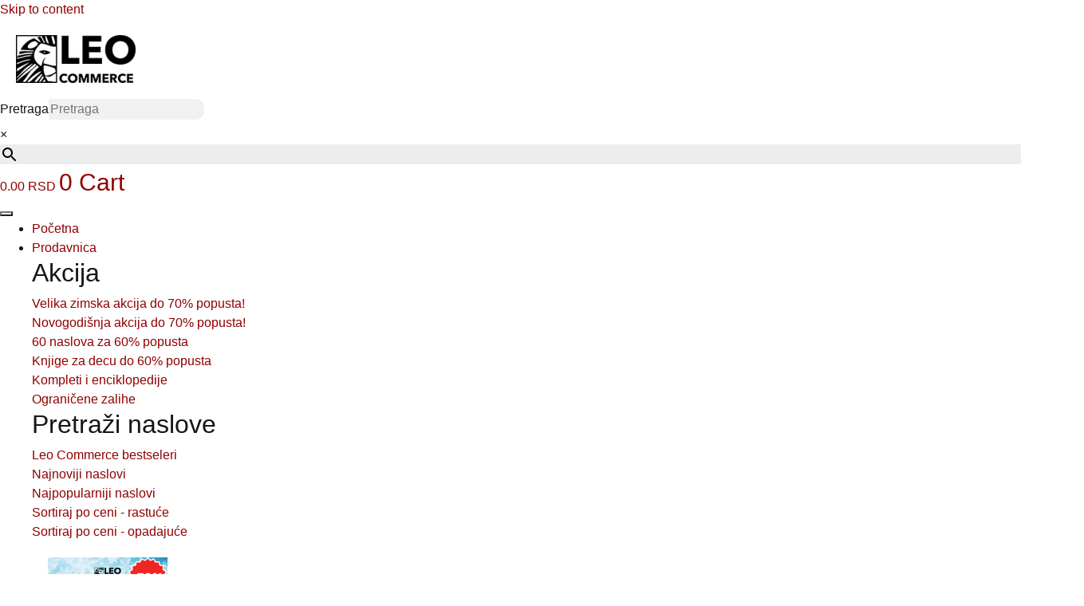

--- FILE ---
content_type: text/html; charset=UTF-8
request_url: https://leo.rs/prodavnica/ezoterija/visi-razum-otkriva-tajne-l-l-streljnjikova-l-a-sekljitova/?add-to-cart=38448
body_size: 23723
content:


<!doctype html><html lang="sr-RS"><head><script data-no-optimize="1">var litespeed_docref=sessionStorage.getItem("litespeed_docref");litespeed_docref&&(Object.defineProperty(document,"referrer",{get:function(){return litespeed_docref}}),sessionStorage.removeItem("litespeed_docref"));</script> <meta charset="UTF-8"><meta name="viewport" content="width=device-width, initial-scale=1, maximum-scale=5, viewport-fit=cover"><link rel="profile" href="https://gmpg.org/xfn/11"><meta name='robots' content='index, follow, max-image-preview:large, max-snippet:-1, max-video-preview:-1' /><title>Viši razum otkriva tajne   L. L. Streljnjikova, L. A. Sekljitova - Leo commerce</title><link rel="canonical" href="https://leo.rs/prodavnica/ezoterija/visi-razum-otkriva-tajne-l-l-streljnjikova-l-a-sekljitova/" /><meta property="og:locale" content="sr_RS" /><meta property="og:type" content="article" /><meta property="og:title" content="Viši razum otkriva tajne   L. L. Streljnjikova, L. A. Sekljitova - Leo commerce" /><meta property="og:description" content="Izdavač: Esotheria Broj strana: 513 Pismo: Latinica Format: 14.8 x 21 cm  Povez: Broširan  ISBN: 9788673485003  &nbsp;" /><meta property="og:url" content="https://leo.rs/prodavnica/ezoterija/visi-razum-otkriva-tajne-l-l-streljnjikova-l-a-sekljitova/" /><meta property="og:site_name" content="Leo commerce" /><meta property="article:publisher" content="https://www.facebook.com/LeoCommerce/" /><meta property="article:modified_time" content="2021-02-13T12:56:16+00:00" /><meta property="og:image" content="https://leo.rs/wp-content/uploads/2018/07/Visi-razum-otkriva-tajne-70418.gif" /><meta property="og:image:width" content="492" /><meta property="og:image:height" content="700" /><meta property="og:image:type" content="image/gif" /><meta name="twitter:label1" content="Procenjeno vreme čitanja" /><meta name="twitter:data1" content="2 minuta" /> <script type="application/ld+json" class="yoast-schema-graph">{"@context":"https://schema.org","@graph":[{"@type":"WebPage","@id":"https://leo.rs/prodavnica/ezoterija/visi-razum-otkriva-tajne-l-l-streljnjikova-l-a-sekljitova/","url":"https://leo.rs/prodavnica/ezoterija/visi-razum-otkriva-tajne-l-l-streljnjikova-l-a-sekljitova/","name":"Viši razum otkriva tajne L. L. Streljnjikova, L. A. Sekljitova - Leo commerce","isPartOf":{"@id":"https://leo.rs/#website"},"primaryImageOfPage":{"@id":"https://leo.rs/prodavnica/ezoterija/visi-razum-otkriva-tajne-l-l-streljnjikova-l-a-sekljitova/#primaryimage"},"image":{"@id":"https://leo.rs/prodavnica/ezoterija/visi-razum-otkriva-tajne-l-l-streljnjikova-l-a-sekljitova/#primaryimage"},"thumbnailUrl":"https://leo.rs/wp-content/uploads/2018/07/Visi-razum-otkriva-tajne-70418.gif","datePublished":"2018-07-14T11:49:30+00:00","dateModified":"2021-02-13T12:56:16+00:00","breadcrumb":{"@id":"https://leo.rs/prodavnica/ezoterija/visi-razum-otkriva-tajne-l-l-streljnjikova-l-a-sekljitova/#breadcrumb"},"inLanguage":"sr-RS","potentialAction":[{"@type":"ReadAction","target":["https://leo.rs/prodavnica/ezoterija/visi-razum-otkriva-tajne-l-l-streljnjikova-l-a-sekljitova/"]}]},{"@type":"ImageObject","inLanguage":"sr-RS","@id":"https://leo.rs/prodavnica/ezoterija/visi-razum-otkriva-tajne-l-l-streljnjikova-l-a-sekljitova/#primaryimage","url":"https://leo.rs/wp-content/uploads/2018/07/Visi-razum-otkriva-tajne-70418.gif","contentUrl":"https://leo.rs/wp-content/uploads/2018/07/Visi-razum-otkriva-tajne-70418.gif","width":492,"height":700},{"@type":"BreadcrumbList","@id":"https://leo.rs/prodavnica/ezoterija/visi-razum-otkriva-tajne-l-l-streljnjikova-l-a-sekljitova/#breadcrumb","itemListElement":[{"@type":"ListItem","position":1,"name":"Početna","item":"https://leo.rs/"},{"@type":"ListItem","position":2,"name":"Prodavnica","item":"https://leo.rs/prodavnica/"},{"@type":"ListItem","position":3,"name":"Viši razum otkriva tajne L. L. Streljnjikova, L. A. Sekljitova"}]},{"@type":"WebSite","@id":"https://leo.rs/#website","url":"https://leo.rs/","name":"Leo commerce","description":"Online prodavnica","publisher":{"@id":"https://leo.rs/#organization"},"potentialAction":[{"@type":"SearchAction","target":{"@type":"EntryPoint","urlTemplate":"https://leo.rs/?s={search_term_string}"},"query-input":{"@type":"PropertyValueSpecification","valueRequired":true,"valueName":"search_term_string"}}],"inLanguage":"sr-RS"},{"@type":"Organization","@id":"https://leo.rs/#organization","name":"Leo commerce d.o.o.","url":"https://leo.rs/","logo":{"@type":"ImageObject","inLanguage":"sr-RS","@id":"https://leo.rs/#/schema/logo/image/","url":"https://leo.rs/wp-content/uploads/2018/07/leo-logo-horizontalan-manji-1-1.png","contentUrl":"https://leo.rs/wp-content/uploads/2018/07/leo-logo-horizontalan-manji-1-1.png","width":200,"height":80,"caption":"Leo commerce d.o.o."},"image":{"@id":"https://leo.rs/#/schema/logo/image/"},"sameAs":["https://www.facebook.com/LeoCommerce/","https://www.instagram.com/explore/tags/leo_knjizara"]}]}</script> <link rel='dns-prefetch' href='//capi-automation.s3.us-east-2.amazonaws.com' /><link rel="alternate" title="oEmbed (JSON)" type="application/json+oembed" href="https://leo.rs/wp-json/oembed/1.0/embed?url=https%3A%2F%2Fleo.rs%2Fprodavnica%2Fezoterija%2Fvisi-razum-otkriva-tajne-l-l-streljnjikova-l-a-sekljitova%2F" /><link rel="alternate" title="oEmbed (XML)" type="text/xml+oembed" href="https://leo.rs/wp-json/oembed/1.0/embed?url=https%3A%2F%2Fleo.rs%2Fprodavnica%2Fezoterija%2Fvisi-razum-otkriva-tajne-l-l-streljnjikova-l-a-sekljitova%2F&#038;format=xml" /><style>.lazyload,
			.lazyloading {
				max-width: 100%;
			}</style><style id='wp-img-auto-sizes-contain-inline-css'>img:is([sizes=auto i],[sizes^="auto," i]){contain-intrinsic-size:3000px 1500px}
/*# sourceURL=wp-img-auto-sizes-contain-inline-css */</style><link data-optimized="2" rel="stylesheet" href="https://leo.rs/wp-content/litespeed/ucss/36bbfed7a7ffb0072411e94af4cd2492.css?ver=78f14" /><style id='woocommerce-inline-inline-css'>.woocommerce form .form-row .required { visibility: visible; }
/*# sourceURL=woocommerce-inline-inline-css */</style> <script type="litespeed/javascript" data-src="https://leo.rs/wp-includes/js/jquery/jquery.min.js?ver=3.7.1" id="jquery-core-js"></script> <script id="wc-add-to-cart-js-extra" type="litespeed/javascript">var wc_add_to_cart_params={"ajax_url":"/wp-admin/admin-ajax.php","wc_ajax_url":"/?wc-ajax=%%endpoint%%","i18n_view_cart":"Pregled korpe","cart_url":"https://leo.rs/korpa/","is_cart":"","cart_redirect_after_add":"no"}</script> <script id="wc-single-product-js-extra" type="litespeed/javascript">var wc_single_product_params={"i18n_required_rating_text":"Ocenite","i18n_rating_options":["1 od 5 zvezdica","2 od 5 zvezdica","3 od 5 zvezdica","4 od 5 zvezdica","5 od 5 zvezdica"],"i18n_product_gallery_trigger_text":"Pogledajte galeriju slika preko celog ekrana","review_rating_required":"no","flexslider":{"rtl":!1,"animation":"slide","smoothHeight":!0,"directionNav":!1,"controlNav":"thumbnails","slideshow":!1,"animationSpeed":500,"animationLoop":!1,"allowOneSlide":!1},"zoom_enabled":"1","zoom_options":[],"photoswipe_enabled":"","photoswipe_options":{"shareEl":!1,"closeOnScroll":!1,"history":!1,"hideAnimationDuration":0,"showAnimationDuration":0},"flexslider_enabled":"1"}</script> <script id="woocommerce-js-extra" type="litespeed/javascript">var woocommerce_params={"ajax_url":"/wp-admin/admin-ajax.php","wc_ajax_url":"/?wc-ajax=%%endpoint%%","i18n_password_show":"Prika\u017ei lozinku","i18n_password_hide":"Sakrij lozinku"}</script> <link rel='shortlink' href='https://leo.rs/?p=5571' /> <script type="litespeed/javascript">document.documentElement.className=document.documentElement.className.replace('no-js','js')</script> <style>.no-js img.lazyload {
				display: none;
			}

			figure.wp-block-image img.lazyloading {
				min-width: 150px;
			}

			.lazyload,
			.lazyloading {
				--smush-placeholder-width: 100px;
				--smush-placeholder-aspect-ratio: 1/1;
				width: var(--smush-image-width, var(--smush-placeholder-width)) !important;
				aspect-ratio: var(--smush-image-aspect-ratio, var(--smush-placeholder-aspect-ratio)) !important;
			}

						.lazyload, .lazyloading {
				opacity: 0;
			}

			.lazyloaded {
				opacity: 1;
				transition: opacity 400ms;
				transition-delay: 0ms;
			}</style><meta name="google-site-verification" content="j9OoIG66SkzLDhe_Ii1lPvLtrSN9MXSxc_2fDoS5VeM" /> <script type="litespeed/javascript" data-src="https://www.googletagmanager.com/gtag/js?id=G-6MWM0RMZ15"></script> <script type="litespeed/javascript">window.dataLayer=window.dataLayer||[];function gtag(){dataLayer.push(arguments)}
gtag('js',new Date());gtag('config','G-6MWM0RMZ15')</script> <noscript><link rel='stylesheet' href='https://leo.rs/wp-content/themes/blocksy/static/bundle/no-scripts.min.css' type='text/css'></noscript>
<noscript><style>.woocommerce-product-gallery{ opacity: 1 !important; }</style></noscript><meta name="generator" content="Elementor 3.34.1; features: additional_custom_breakpoints; settings: css_print_method-external, google_font-enabled, font_display-auto"><style type="text/css">.wdp_bulk_table_content .wdp_pricing_table_caption { color: #6d6d6d ! important} .wdp_bulk_table_content table thead td { color: #6d6d6d ! important} .wdp_bulk_table_content table thead td { background-color: #efefef ! important} .wdp_bulk_table_content table thead td { higlight_background_color-color: #efefef ! important} .wdp_bulk_table_content table thead td { higlight_text_color: #6d6d6d ! important} .wdp_bulk_table_content table tbody td { color: #6d6d6d ! important} .wdp_bulk_table_content table tbody td { background-color: #ffffff ! important} .wdp_bulk_table_content .wdp_pricing_table_footer { color: #6d6d6d ! important}</style> <script  type="litespeed/javascript">!function(f,b,e,v,n,t,s){if(f.fbq)return;n=f.fbq=function(){n.callMethod?n.callMethod.apply(n,arguments):n.queue.push(arguments)};if(!f._fbq)f._fbq=n;n.push=n;n.loaded=!0;n.version='2.0';n.queue=[];t=b.createElement(e);t.async=!0;t.src=v;s=b.getElementsByTagName(e)[0];s.parentNode.insertBefore(t,s)}(window,document,'script','https://connect.facebook.net/en_US/fbevents.js')</script>  <script  type="litespeed/javascript">fbq('init','1015305492192255',{},{"agent":"woocommerce_0-10.4.3-3.5.15"});document.addEventListener('DOMContentLiteSpeedLoaded',function(){document.body.insertAdjacentHTML('beforeend','<div class=\"wc-facebook-pixel-event-placeholder\"></div>')},!1)</script> <style>.e-con.e-parent:nth-of-type(n+4):not(.e-lazyloaded):not(.e-no-lazyload),
				.e-con.e-parent:nth-of-type(n+4):not(.e-lazyloaded):not(.e-no-lazyload) * {
					background-image: none !important;
				}
				@media screen and (max-height: 1024px) {
					.e-con.e-parent:nth-of-type(n+3):not(.e-lazyloaded):not(.e-no-lazyload),
					.e-con.e-parent:nth-of-type(n+3):not(.e-lazyloaded):not(.e-no-lazyload) * {
						background-image: none !important;
					}
				}
				@media screen and (max-height: 640px) {
					.e-con.e-parent:nth-of-type(n+2):not(.e-lazyloaded):not(.e-no-lazyload),
					.e-con.e-parent:nth-of-type(n+2):not(.e-lazyloaded):not(.e-no-lazyload) * {
						background-image: none !important;
					}
				}</style><link rel="icon" href="https://leo.rs/wp-content/uploads/2018/08/cropped-leo-logo-horizontalan-100x100.png" sizes="32x32" /><link rel="icon" href="https://leo.rs/wp-content/uploads/2018/08/cropped-leo-logo-horizontalan-250x250.png" sizes="192x192" /><link rel="apple-touch-icon" href="https://leo.rs/wp-content/uploads/2018/08/cropped-leo-logo-horizontalan-250x250.png" /><meta name="msapplication-TileImage" content="https://leo.rs/wp-content/uploads/2018/08/cropped-leo-logo-horizontalan.png" /><style id="wp-custom-css">/* Global images */
.elementor img {
    border: none;
    border-radius: 0;
    box-shadow: none;
    height: auto;
    max-width: 100%;
    padding: 20px;
}

/* Woo type-2 cards layout */
[data-products="type-2"] figure,
[data-products="type-2"] .ct-woo-card-actions {
    width: calc(100% + 40px);
    margin-inline: -30px;
}

/* Woo sale badge */
.elementor-36512 .elementor-element.elementor-element-7a3a1c05.elementor-wc-products 
ul.products li.product span.onsale {
    display: block;
    color: var(--e-global-color-a291686);
    background-color: var(--e-global-color-a185853);
    padding: 10px;
    border-radius: 5px;
    line-height: 5px;
}

/* Woo main button — FINAL (bela verzija) */
.elementor-36512 .elementor-element.elementor-element-7a3a1c05.elementor-wc-products 
ul.products li.product .button {
    color: #101010;
    background-color: #ffffff;
    border: 1px solid #000;
    border-radius: 10px;
    font-family: var(--e-global-typography-520c191-font-family), Sans-serif;
    font-size: 10px;
}

/* Woo button hover */
.elementor-36512 .elementor-element.elementor-element-7a3a1c05.elementor-wc-products 
ul.products li.product .button:hover {
    color: var(--e-global-color-a291686);
    background-color: #444;
}

/* Section padding */
.elementor-36524 .elementor-element.elementor-element-34f7857 {
    padding: 40px 0;
}

/* Sticky header */
header:has(>.is-position-sticky) {
    position: sticky;
    top: var(--wp-admin--admin-bar--height, 0px);
    z-index: 100;
}

/* Ajax search */
.aws-container .aws-search-form .aws-form-btn {
    background: #ededed;
    border: 0;
}

/* Form elements in kit */
.elementor-kit-32336 input:not([type="button"]):not([type="submit"]),
.elementor-kit-32336 textarea,
.elementor-kit-32336 .elementor-field-textual {
    color: var(--e-global-color-secondary);
    background-color: #f1f1f1;
    border: 0 solid #ffffff;
    border-radius: 0 10px 10px 0;
}

/* Menu active link */
.elementor-36526 .elementor-element.elementor-element-d37aac0 
.elementskit-navbar-nav > li.current-menu-item > a {
    color: #ff6262;
}

/* Woo type-2 action buttons */
[data-products="type-2"] .ct-woo-card-actions .button,
[data-products="type-2"] .ct-woo-card-actions .added_to_cart {
    border: none;
    background-color: #444;
}

/* Woo type-2 last child spacing fix */
[data-products="type-2"] .ct-woo-card-actions:last-child {
    border-bottom: none;
    margin-bottom: -20px;
    padding-left: 10px;
    padding-bottom: 10px;
}

/*new*/
.elementor-menu-cart__toggle .e-toggle-cart-custom-icon, .elementor-menu-cart__toggle .elementor-button-icon {
    font-size: 30px;
}

.elementor-9339 .elementor-element.elementor-element-51be5b5e.elementor-wc-products ul.products li.product span.onsale {
    padding-left: 5px;
    padding-right: 5px;
}</style></head><body class="wp-singular product-template-default single single-product postid-5571 wp-custom-logo wp-embed-responsive wp-theme-blocksy wp-child-theme-blocksy-child theme-blocksy woocommerce woocommerce-page woocommerce-no-js elementor-default elementor-template-full-width elementor-kit-32336 elementor-page-36514 ct-elementor-default-template" data-link="type-2" data-prefix="product" data-footer="type-1" itemscope="itemscope" itemtype="https://schema.org/WebPage"><a class="skip-link screen-reader-text" href="#main">Skip to content</a><div id="main-container"><header data-elementor-type="header" data-elementor-id="36526" class="elementor elementor-36526 elementor-location-header" data-elementor-post-type="elementor_library"><section data-particle_enable="false" data-particle-mobile-disabled="false" class="elementor-section elementor-top-section elementor-element elementor-element-bb50a16 elementor-section-content-middle elementor-hidden-mobile elementor-hidden-tablet ct-section-stretched elementor-section-boxed elementor-section-height-default elementor-section-height-default" data-id="bb50a16" data-element_type="section" data-settings="{&quot;background_background&quot;:&quot;classic&quot;,&quot;sticky&quot;:&quot;top&quot;,&quot;sticky_on&quot;:[&quot;desktop&quot;,&quot;tablet&quot;],&quot;animation&quot;:&quot;none&quot;,&quot;sticky_offset&quot;:0,&quot;sticky_effects_offset&quot;:0,&quot;sticky_anchor_link_offset&quot;:0}"><div class="elementor-background-overlay"></div><div class="elementor-container elementor-column-gap-default"><div class="elementor-column elementor-col-33 elementor-top-column elementor-element elementor-element-8e12aa7" data-id="8e12aa7" data-element_type="column"><div class="elementor-widget-wrap elementor-element-populated"><div class="elementor-element elementor-element-827b9d3 elementor-widget elementor-widget-image" data-id="827b9d3" data-element_type="widget" data-widget_type="image.default"><div class="elementor-widget-container">
<a href="https://leo.rs">
<img src="https://leo.rs/wp-content/uploads/elementor/thumbs/cropped-leo-logo-horizontalan-manji-1-1-pgnu2215hr42kdpquslqusb0hrp79qh6csybj3513s.png" title="cropped-leo-logo-horizontalan-manji-1-1.png" alt="cropped-leo-logo-horizontalan-manji-1-1.png" loading="lazy" />								</a></div></div></div></div><div class="elementor-column elementor-col-33 elementor-top-column elementor-element elementor-element-1fe6531" data-id="1fe6531" data-element_type="column" data-settings="{&quot;background_background&quot;:&quot;classic&quot;}"><div class="elementor-widget-wrap elementor-element-populated"><div class="elementor-element elementor-element-7064e8f elementor-widget__width-inherit elementor-widget elementor-widget-shortcode" data-id="7064e8f" data-element_type="widget" data-widget_type="shortcode.default"><div class="elementor-widget-container"><div class="elementor-shortcode"><div class="aws-container" data-url="/?wc-ajax=aws_action" data-siteurl="https://leo.rs" data-lang="" data-show-loader="true" data-show-more="true" data-show-page="true" data-ajax-search="true" data-show-clear="true" data-mobile-screen="false" data-use-analytics="true" data-min-chars="1" data-buttons-order="3" data-timeout="300" data-is-mobile="false" data-page-id="5571" data-tax="" ><form class="aws-search-form" action="https://leo.rs/" method="get" role="search" ><div class="aws-wrapper"><label class="aws-search-label" for="697306fbdd16d">Pretraga</label><input type="search" name="s" id="697306fbdd16d" value="" class="aws-search-field" placeholder="Pretraga" autocomplete="off" /><input type="hidden" name="post_type" value="product"><input type="hidden" name="type_aws" value="true"><div class="aws-search-clear"><span>×</span></div><div class="aws-loader"></div></div><div class="aws-search-btn aws-form-btn"><span class="aws-search-btn_icon"><svg focusable="false" xmlns="http://www.w3.org/2000/svg" viewBox="0 0 24 24" width="24px"><path d="M15.5 14h-.79l-.28-.27C15.41 12.59 16 11.11 16 9.5 16 5.91 13.09 3 9.5 3S3 5.91 3 9.5 5.91 16 9.5 16c1.61 0 3.09-.59 4.23-1.57l.27.28v.79l5 4.99L20.49 19l-4.99-5zm-6 0C7.01 14 5 11.99 5 9.5S7.01 5 9.5 5 14 7.01 14 9.5 11.99 14 9.5 14z"></path></svg></span></div></form></div></div></div></div></div></div><div class="elementor-column elementor-col-33 elementor-top-column elementor-element elementor-element-d6fcedf" data-id="d6fcedf" data-element_type="column"><div class="elementor-widget-wrap elementor-element-populated"><div class="elementor-element elementor-element-18ca843 toggle-icon--cart-medium elementor-menu-cart--items-indicator-bubble elementor-menu-cart--cart-type-side-cart elementor-menu-cart--show-remove-button-yes elementor-widget elementor-widget-woocommerce-menu-cart" data-id="18ca843" data-element_type="widget" data-settings="{&quot;cart_type&quot;:&quot;side-cart&quot;,&quot;open_cart&quot;:&quot;click&quot;,&quot;automatically_open_cart&quot;:&quot;no&quot;}" data-widget_type="woocommerce-menu-cart.default"><div class="elementor-widget-container"><div class="elementor-menu-cart__wrapper"><div class="elementor-menu-cart__toggle_wrapper"><div class="elementor-menu-cart__container elementor-lightbox" aria-hidden="true"><div class="elementor-menu-cart__main" aria-hidden="true"><div class="elementor-menu-cart__close-button"></div><div class="widget_shopping_cart_content"></div></div></div><div class="elementor-menu-cart__toggle elementor-button-wrapper">
<a id="elementor-menu-cart__toggle_button" href="#" class="elementor-menu-cart__toggle_button elementor-button elementor-size-sm" aria-expanded="false">
<span class="elementor-button-text"><span class="woocommerce-Price-amount amount"><bdi>0.00&nbsp;<span class="woocommerce-Price-currencySymbol">RSD</span></bdi></span></span>
<span class="elementor-button-icon">
<span class="elementor-button-icon-qty" data-counter="0">0</span>
<i class="eicon-cart-medium"></i>					<span class="elementor-screen-only">Cart</span>
</span>
</a></div></div></div></div></div></div></div></div></section><section data-particle_enable="false" data-particle-mobile-disabled="false" class="elementor-section elementor-top-section elementor-element elementor-element-729a676c elementor-section-content-middle ct-section-stretched elementor-section-full_width elementor-hidden-mobile elementor-hidden-tablet elementor-section-height-default elementor-section-height-default" data-id="729a676c" data-element_type="section" data-settings="{&quot;background_background&quot;:&quot;classic&quot;}"><div class="elementor-container elementor-column-gap-no"><div class="elementor-column elementor-col-100 elementor-top-column elementor-element elementor-element-45874b78" data-id="45874b78" data-element_type="column"><div class="elementor-widget-wrap elementor-element-populated"><div class="elementor-element elementor-element-d37aac0 elementor-widget elementor-widget-ekit-nav-menu" data-id="d37aac0" data-element_type="widget" data-widget_type="ekit-nav-menu.default"><div class="elementor-widget-container"><nav class="ekit-wid-con ekit_menu_responsive_mobile"
data-hamburger-icon=""
data-hamburger-icon-type="icon"
data-responsive-breakpoint="767">
<button class="elementskit-menu-hamburger elementskit-menu-toggler"  type="button" aria-label="hamburger-icon">
<span class="elementskit-menu-hamburger-icon"></span><span class="elementskit-menu-hamburger-icon"></span><span class="elementskit-menu-hamburger-icon"></span>
</button><div id="ekit-megamenu-glavni-meni" class="elementskit-menu-container elementskit-menu-offcanvas-elements elementskit-navbar-nav-default ekit-nav-menu-one-page- ekit-nav-dropdown-hover"><ul id="menu-glavni-meni" class="elementskit-navbar-nav elementskit-menu-po-center submenu-click-on-icon"><li id="menu-item-9391" class="menu-item menu-item-type-post_type menu-item-object-page menu-item-home menu-item-9391 nav-item elementskit-mobile-builder-content" data-vertical-menu=750px><a href="https://leo.rs/" class="ekit-menu-nav-link">Početna</a></li><li id="menu-item-9261" class="menu-item menu-item-type-post_type menu-item-object-page current_page_parent menu-item-9261 nav-item elementskit-dropdown-has top_position elementskit-dropdown-menu-full_width elementskit-megamenu-has elementskit-mobile-builder-content" data-vertical-menu=""><a href="https://leo.rs/prodavnica/" class="ekit-menu-nav-link">Prodavnica<i aria-hidden="true" class="icon icon-arrow-point-to-down elementskit-submenu-indicator"></i></a><div class="elementskit-megamenu-panel"><div data-elementor-type="wp-post" data-elementor-id="34239" class="elementor elementor-34239" data-elementor-post-type="elementskit_content"><section data-particle_enable="false" data-particle-mobile-disabled="false" class="elementor-section elementor-top-section elementor-element elementor-element-e91fca1 elementor-section-full_width elementor-section-height-default elementor-section-height-default" data-id="e91fca1" data-element_type="section" data-settings="{&quot;background_background&quot;:&quot;classic&quot;}"><div class="elementor-container elementor-column-gap-no"><div class="elementor-column elementor-col-100 elementor-top-column elementor-element elementor-element-17390ea2" data-id="17390ea2" data-element_type="column"><div class="elementor-widget-wrap elementor-element-populated"><section data-particle_enable="false" data-particle-mobile-disabled="false" class="elementor-section elementor-inner-section elementor-element elementor-element-50d5cfa4 elementor-section-boxed elementor-section-height-default elementor-section-height-default" data-id="50d5cfa4" data-element_type="section"><div class="elementor-container elementor-column-gap-default"><div class="elementor-column elementor-col-25 elementor-inner-column elementor-element elementor-element-3b6ce4c7" data-id="3b6ce4c7" data-element_type="column"><div class="elementor-widget-wrap elementor-element-populated"><div class="elementor-element elementor-element-6abdf24b elementor-widget elementor-widget-elementskit-heading" data-id="6abdf24b" data-element_type="widget" data-widget_type="elementskit-heading.default"><div class="elementor-widget-container"><div class="ekit-wid-con" ><div class="ekit-heading elementskit-section-title-wraper text_left   ekit_heading_tablet-   ekit_heading_mobile-"><h2 class="ekit-heading--subtitle elementskit-section-subtitle  elementskit-style-border">
Akcija</h2></div></div></div></div><div class="elementor-element elementor-element-3027641f elementor-widget elementor-widget-elementskit-page-list" data-id="3027641f" data-element_type="widget" data-widget_type="elementskit-page-list.default"><div class="elementor-widget-container"><div class="ekit-wid-con" ><div class="elementor-icon-list-items "><div class="elementor-icon-list-item   ">
<a class="elementor-repeater-item-18cb473 ekit_badge_left" href="https://leo.rs/akcija/" target="_blank" rel="nofollow"><div class="ekit_page_list_content">
<span class="elementor-icon-list-text">
<span class="ekit_page_list_title_title">Velika zimska akcija</span>
<span class="ekit_menu_subtitle">do 70% popusta!</span>
</span></div>
</a></div><div class="elementor-icon-list-item   ">
<a class="elementor-repeater-item-fdb29a0 ekit_badge_left" href="https://leo.rs/novogodisnja-akcija/" target="_blank" rel="nofollow"><div class="ekit_page_list_content">
<span class="elementor-icon-list-text">
<span class="ekit_page_list_title_title">Novogodišnja akcija</span>
<span class="ekit_menu_subtitle">do 70% popusta!</span>
</span></div>
</a></div><div class="elementor-icon-list-item   ">
<a class="elementor-repeater-item-08444e9 ekit_badge_left" href="https://leo.rs/akcija-60/" target="_blank" rel="nofollow"><div class="ekit_page_list_content">
<span class="elementor-icon-list-text">
<span class="ekit_page_list_title_title">60 naslova za 60% popusta</span>
</span></div>
</a></div><div class="elementor-icon-list-item   ">
<a class="elementor-repeater-item-4fe506c ekit_badge_left" href="https://leo.rs/knjige-za-decu-akcija/" target="_blank" rel="nofollow"><div class="ekit_page_list_content">
<span class="elementor-icon-list-text">
<span class="ekit_page_list_title_title">Knjige za decu do 60% popusta</span>
</span></div>
</a></div><div class="elementor-icon-list-item   ">
<a class="elementor-repeater-item-3b0de6f ekit_badge_left" href="https://leo.rs/akcija-kompleti-enciklopedije/" target="_blank" rel="nofollow"><div class="ekit_page_list_content">
<span class="elementor-icon-list-text">
<span class="ekit_page_list_title_title">Kompleti i enciklopedije</span>
</span></div>
</a></div><div class="elementor-icon-list-item   ">
<a class="elementor-repeater-item-2517b40 ekit_badge_left" href="https://leo.rs/kategorija-proizvoda/akcija/ogranicene-zalihe/" target="_blank" rel="nofollow"><div class="ekit_page_list_content">
<span class="elementor-icon-list-text">
<span class="ekit_page_list_title_title">Ograničene zalihe</span>
</span></div>
</a></div></div></div></div></div><div class="elementor-element elementor-element-34dd0a52 elementor-widget elementor-widget-elementskit-heading" data-id="34dd0a52" data-element_type="widget" data-widget_type="elementskit-heading.default"><div class="elementor-widget-container"><div class="ekit-wid-con" ><div class="ekit-heading elementskit-section-title-wraper text_left   ekit_heading_tablet-   ekit_heading_mobile-"><h2 class="ekit-heading--subtitle elementskit-section-subtitle  elementskit-style-border">
Pretraži naslove</h2></div></div></div></div><div class="elementor-element elementor-element-6f9d6db6 elementor-widget elementor-widget-elementskit-page-list" data-id="6f9d6db6" data-element_type="widget" data-widget_type="elementskit-page-list.default"><div class="elementor-widget-container"><div class="ekit-wid-con" ><div class="elementor-icon-list-items "><div class="elementor-icon-list-item   ">
<a class="elementor-repeater-item-18cb473 ekit_badge_left" href="https://leo.rs/kategorija-proizvoda/leo-commerce-bestseleri/" target="_blank" rel="nofollow"><div class="ekit_page_list_content">
<span class="elementor-icon-list-text">
<span class="ekit_page_list_title_title">Leo Commerce bestseleri</span>
</span></div>
</a></div><div class="elementor-icon-list-item   ">
<a class="elementor-repeater-item-3b0de6f ekit_badge_left" href="https://leo.rs/prodavnica/?orderby=date" target="_blank" rel="nofollow"><div class="ekit_page_list_content">
<span class="elementor-icon-list-text">
<span class="ekit_page_list_title_title">Najnoviji naslovi</span>
</span></div>
</a></div><div class="elementor-icon-list-item   ">
<a class="elementor-repeater-item-2517b40 ekit_badge_left" href="https://leo.rs/prodavnica/?orderby=popularity" target="_blank" rel="nofollow"><div class="ekit_page_list_content">
<span class="elementor-icon-list-text">
<span class="ekit_page_list_title_title">Najpopularniji naslovi</span>
</span></div>
</a></div><div class="elementor-icon-list-item   ">
<a class="elementor-repeater-item-195fca0 ekit_badge_left" href="https://leo.rs/prodavnica/?orderby=price" target="_blank" rel="nofollow"><div class="ekit_page_list_content">
<span class="elementor-icon-list-text">
<span class="ekit_page_list_title_title">Sortiraj po ceni - rastuće</span>
</span></div>
</a></div><div class="elementor-icon-list-item   ">
<a class="elementor-repeater-item-9df3700 ekit_badge_left" href="https://leo.rs/prodavnica/?orderby=price-desc" target="_blank" rel="nofollow"><div class="ekit_page_list_content">
<span class="elementor-icon-list-text">
<span class="ekit_page_list_title_title">Sortiraj po ceni - opadajuće</span>
</span></div>
</a></div></div></div></div></div><div class="elementor-element elementor-element-3ac9953 elementor-widget elementor-widget-image" data-id="3ac9953" data-element_type="widget" data-widget_type="image.default"><div class="elementor-widget-container">
<a href="https://leo.rs/akcija/">
<img src="https://leo.rs/wp-content/uploads/elementor/thumbs/66-rf5ipnf0vmlcsibbgrq1ggsd82kc97gz5kedy5rja4.png" title="66" alt="66" loading="lazy" />								</a></div></div></div></div><div class="elementor-column elementor-col-25 elementor-inner-column elementor-element elementor-element-3c6bb828" data-id="3c6bb828" data-element_type="column"><div class="elementor-widget-wrap elementor-element-populated"><div class="elementor-element elementor-element-570e8466 elementor-widget elementor-widget-elementskit-page-list" data-id="570e8466" data-element_type="widget" data-widget_type="elementskit-page-list.default"><div class="elementor-widget-container"><div class="ekit-wid-con" ><div class="elementor-icon-list-items "><div class="elementor-icon-list-item   ">
<a class="elementor-repeater-item-18cb473 ekit_badge_left" href="https://leo.rs/kategorija-proizvoda/alternativna-medicina/" target="_blank" rel="nofollow"><div class="ekit_page_list_content">
<span class="elementor-icon-list-text">
<span class="ekit_page_list_title_title">Alternativna medicina</span>
</span></div>
</a></div><div class="elementor-icon-list-item   ">
<a class="elementor-repeater-item-3b0de6f ekit_badge_left" href="https://leo.rs/kategorija-proizvoda/alternativna-ucenja/" target="_blank" rel="nofollow"><div class="ekit_page_list_content">
<span class="elementor-icon-list-text">
<span class="ekit_page_list_title_title">Alternativna učenja</span>
</span></div>
</a></div><div class="elementor-icon-list-item   ">
<a class="elementor-repeater-item-2517b40 ekit_badge_left" href="https://leo.rs/kategorija-proizvoda/arhitektura-i-dizajn/" target="_blank" rel="nofollow"><div class="ekit_page_list_content">
<span class="elementor-icon-list-text">
<span class="ekit_page_list_title_title">Arhitektura i dizajn</span>
</span></div>
</a></div><div class="elementor-icon-list-item   ">
<a class="elementor-repeater-item-195fca0 ekit_badge_left" href="https://leo.rs/kategorija-proizvoda/autobiografije-i-biografije/" target="_blank" rel="nofollow"><div class="ekit_page_list_content">
<span class="elementor-icon-list-text">
<span class="ekit_page_list_title_title">Autobiografije i biografije</span>
</span></div>
</a></div><div class="elementor-icon-list-item   ">
<a class="elementor-repeater-item-9118d39 ekit_badge_left" href="https://leo.rs/kategorija-proizvoda/astrologija/" target="_blank" rel="nofollow"><div class="ekit_page_list_content">
<span class="elementor-icon-list-text">
<span class="ekit_page_list_title_title">Astrologija</span>
</span></div>
</a></div><div class="elementor-icon-list-item   ">
<a class="elementor-repeater-item-b09b66f ekit_badge_left" href="https://leo.rs/kategorija-proizvoda/biznis/" target="_blank" rel="nofollow"><div class="ekit_page_list_content">
<span class="elementor-icon-list-text">
<span class="ekit_page_list_title_title">Biznis</span>
</span></div>
</a></div><div class="elementor-icon-list-item   ">
<a class="elementor-repeater-item-eacbb9c ekit_badge_left" href="https://leo.rs/kategorija-proizvoda/drama/" target="_blank" rel="nofollow"><div class="ekit_page_list_content">
<span class="elementor-icon-list-text">
<span class="ekit_page_list_title_title">Drama</span>
</span></div>
</a></div><div class="elementor-icon-list-item   ">
<a class="elementor-repeater-item-2473c6a ekit_badge_left" href="https://leo.rs/kategorija-proizvoda/edukativni/" target="_blank" rel="nofollow"><div class="ekit_page_list_content">
<span class="elementor-icon-list-text">
<span class="ekit_page_list_title_title">Edukativne knjige</span>
</span></div>
</a></div><div class="elementor-icon-list-item   ">
<a class="elementor-repeater-item-2b32c78 ekit_badge_left" href="https://leo.rs/kategorija-proizvoda/enciklopedija/" target="_blank" rel="nofollow"><div class="ekit_page_list_content">
<span class="elementor-icon-list-text">
<span class="ekit_page_list_title_title">Enciklopedije</span>
</span></div>
</a></div><div class="elementor-icon-list-item   ">
<a class="elementor-repeater-item-59b54ef ekit_badge_left" href="https://leo.rs/kategorija-proizvoda/epska-fantastika/" target="_blank" rel="nofollow"><div class="ekit_page_list_content">
<span class="elementor-icon-list-text">
<span class="ekit_page_list_title_title">Epska fantastika</span>
</span></div>
</a></div><div class="elementor-icon-list-item   ">
<a class="elementor-repeater-item-b7b62ce ekit_badge_left" href="https://leo.rs/kategorija-proizvoda/ezoterija/" target="_blank" rel="nofollow"><div class="ekit_page_list_content">
<span class="elementor-icon-list-text">
<span class="ekit_page_list_title_title">Ezoterija</span>
</span></div>
</a></div><div class="elementor-icon-list-item   ">
<a class="elementor-repeater-item-911042d ekit_badge_left" href="https://leo.rs/kategorija-proizvoda/fantastika/" target="_blank" rel="nofollow"><div class="ekit_page_list_content">
<span class="elementor-icon-list-text">
<span class="ekit_page_list_title_title">Fantastika</span>
</span></div>
</a></div><div class="elementor-icon-list-item   ">
<a class="elementor-repeater-item-55ea475 ekit_badge_left" href="https://leo.rs/kategorija-proizvoda/feng-sui/" target="_blank" rel="nofollow"><div class="ekit_page_list_content">
<span class="elementor-icon-list-text">
<span class="ekit_page_list_title_title">Feng Šui</span>
</span></div>
</a></div><div class="elementor-icon-list-item   ">
<a class="elementor-repeater-item-8c7d97b ekit_badge_left" href="https://leo.rs/kategorija-proizvoda/filozofija/" target="_blank" rel="nofollow"><div class="ekit_page_list_content">
<span class="elementor-icon-list-text">
<span class="ekit_page_list_title_title">Filozofija</span>
</span></div>
</a></div><div class="elementor-icon-list-item   ">
<a class="elementor-repeater-item-af86961 ekit_badge_left" href="https://leo.rs/kategorija-proizvoda/istorija/" target="_blank" rel="nofollow"><div class="ekit_page_list_content">
<span class="elementor-icon-list-text">
<span class="ekit_page_list_title_title">Istorija</span>
</span></div>
</a></div><div class="elementor-icon-list-item   ">
<a class="elementor-repeater-item-9bcec37 ekit_badge_left" href="https://leo.rs/kategorija-proizvoda/joga/" target="_blank" rel="nofollow"><div class="ekit_page_list_content">
<span class="elementor-icon-list-text">
<span class="ekit_page_list_title_title">Joga</span>
</span></div>
</a></div><div class="elementor-icon-list-item   ">
<a class="elementor-repeater-item-4270d4c ekit_badge_left" href="https://leo.rs/kategorija-proizvoda/knjiga-za-predskolce/" target="_blank" rel="nofollow"><div class="ekit_page_list_content">
<span class="elementor-icon-list-text">
<span class="ekit_page_list_title_title">Knjige za predškolce</span>
</span></div>
</a></div><div class="elementor-icon-list-item   ">
<a class="elementor-repeater-item-48e6056 ekit_badge_left" href="https://leo.rs/kategorija-proizvoda/knjige-za-skolarce/" target="_blank" rel="nofollow"><div class="ekit_page_list_content">
<span class="elementor-icon-list-text">
<span class="ekit_page_list_title_title">Knjige za školarce</span>
</span></div>
</a></div><div class="elementor-icon-list-item   ">
<a class="elementor-repeater-item-b822016 ekit_badge_left" href="https://leo.rs/kategorija-proizvoda/knjige-o-muzici/" target="_blank" rel="nofollow"><div class="ekit_page_list_content">
<span class="elementor-icon-list-text">
<span class="ekit_page_list_title_title">Knjige o muzici</span>
</span></div>
</a></div></div></div></div></div></div></div><div class="elementor-column elementor-col-25 elementor-inner-column elementor-element elementor-element-3b8a3cd4" data-id="3b8a3cd4" data-element_type="column"><div class="elementor-widget-wrap elementor-element-populated"><div class="elementor-element elementor-element-46afc64d elementor-widget elementor-widget-elementskit-page-list" data-id="46afc64d" data-element_type="widget" data-widget_type="elementskit-page-list.default"><div class="elementor-widget-container"><div class="ekit-wid-con" ><div class="elementor-icon-list-items "><div class="elementor-icon-list-item   ">
<a class="elementor-repeater-item-18cb473 ekit_badge_left" href="https://leo.rs/kategorija-proizvoda/knjizevnost/" target="_blank" rel="nofollow"><div class="ekit_page_list_content">
<span class="elementor-icon-list-text">
<span class="ekit_page_list_title_title">Književnost</span>
</span></div>
</a></div><div class="elementor-icon-list-item   ">
<a class="elementor-repeater-item-3b0de6f ekit_badge_left" href="https://leo.rs/kategorija-proizvoda/meditacija/" target="_blank" rel="nofollow"><div class="ekit_page_list_content">
<span class="elementor-icon-list-text">
<span class="ekit_page_list_title_title">Meditacija</span>
</span></div>
</a></div><div class="elementor-icon-list-item   ">
<a class="elementor-repeater-item-2517b40 ekit_badge_left" href="https://leo.rs/kategorija-proizvoda/pedagogija/" target="_blank" rel="nofollow"><div class="ekit_page_list_content">
<span class="elementor-icon-list-text">
<span class="ekit_page_list_title_title">Pedagogija</span>
</span></div>
</a></div><div class="elementor-icon-list-item   ">
<a class="elementor-repeater-item-195fca0 ekit_badge_left" href="https://leo.rs/kategorija-proizvoda/poezija/" target="_blank" rel="nofollow"><div class="ekit_page_list_content">
<span class="elementor-icon-list-text">
<span class="ekit_page_list_title_title">Poezija</span>
</span></div>
</a></div><div class="elementor-icon-list-item   ">
<a class="elementor-repeater-item-4380426 ekit_badge_left" href="https://leo.rs/kategorija-proizvoda/popularna-medicina/" target="_blank" rel="nofollow"><div class="ekit_page_list_content">
<span class="elementor-icon-list-text">
<span class="ekit_page_list_title_title">Popularna medicina</span>
</span></div>
</a></div><div class="elementor-icon-list-item   ">
<a class="elementor-repeater-item-8d3d2cb ekit_badge_left" href="https://leo.rs/kategorija-proizvoda/popularna-psihologija/" target="_blank" rel="nofollow"><div class="ekit_page_list_content">
<span class="elementor-icon-list-text">
<span class="ekit_page_list_title_title">Popularna psihologija</span>
</span></div>
</a></div><div class="elementor-icon-list-item   ">
<a class="elementor-repeater-item-aa55a91 ekit_badge_left" href="https://leo.rs/kategorija-proizvoda/prirucnik/" target="_blank" rel="nofollow"><div class="ekit_page_list_content">
<span class="elementor-icon-list-text">
<span class="ekit_page_list_title_title">Priručnici</span>
</span></div>
</a></div><div class="elementor-icon-list-item   ">
<a class="elementor-repeater-item-7ca80ec ekit_badge_left" href="https://leo.rs/kategorija-proizvoda/psihologija/" target="_blank" rel="nofollow"><div class="ekit_page_list_content">
<span class="elementor-icon-list-text">
<span class="ekit_page_list_title_title">Psihologija</span>
</span></div>
</a></div><div class="elementor-icon-list-item   ">
<a class="elementor-repeater-item-5e081d9 ekit_badge_left" href="https://leo.rs/kategorija-proizvoda/recnici/" target="_blank" rel="nofollow"><div class="ekit_page_list_content">
<span class="elementor-icon-list-text">
<span class="ekit_page_list_title_title">Rečnici</span>
</span></div>
</a></div><div class="elementor-icon-list-item   ">
<a class="elementor-repeater-item-d5b7e68 ekit_badge_left" href="https://leo.rs/kategorija-proizvoda/religija/" target="_blank" rel="nofollow"><div class="ekit_page_list_content">
<span class="elementor-icon-list-text">
<span class="ekit_page_list_title_title">Religija</span>
</span></div>
</a></div><div class="elementor-icon-list-item   ">
<a class="elementor-repeater-item-a2a8fbc ekit_badge_left" href="https://leo.rs/kategorija-proizvoda/romani/" target="_blank" rel="nofollow"><div class="ekit_page_list_content">
<span class="elementor-icon-list-text">
<span class="ekit_page_list_title_title">Romani</span>
</span></div>
</a></div><div class="elementor-icon-list-item   ">
<a class="elementor-repeater-item-32b0f19 ekit_badge_left" href="https://leo.rs/kategorija-proizvoda/slikanje-i-crtanje/" target="_blank" rel="nofollow"><div class="ekit_page_list_content">
<span class="elementor-icon-list-text">
<span class="ekit_page_list_title_title">Slikanje i crtanje</span>
</span></div>
</a></div><div class="elementor-icon-list-item   ">
<a class="elementor-repeater-item-70f6ebd ekit_badge_left" href="https://leo.rs/kategorija-proizvoda/slikovnice/" target="_blank" rel="nofollow"><div class="ekit_page_list_content">
<span class="elementor-icon-list-text">
<span class="ekit_page_list_title_title">Slikovnice</span>
</span></div>
</a></div><div class="elementor-icon-list-item   ">
<a class="elementor-repeater-item-8d38417 ekit_badge_left" href="https://leo.rs/kategorija-proizvoda/sport-i-lepota/" target="_blank" rel="nofollow"><div class="ekit_page_list_content">
<span class="elementor-icon-list-text">
<span class="ekit_page_list_title_title">Sport i lepota</span>
</span></div>
</a></div><div class="elementor-icon-list-item   ">
<a class="elementor-repeater-item-9a5daaa ekit_badge_left" href="https://leo.rs/kategorija-proizvoda/strip/" target="_blank" rel="nofollow"><div class="ekit_page_list_content">
<span class="elementor-icon-list-text">
<span class="ekit_page_list_title_title">Strip</span>
</span></div>
</a></div><div class="elementor-icon-list-item   ">
<a class="elementor-repeater-item-472c74c ekit_badge_left" href="https://leo.rs/kategorija-proizvoda/tinejdz/" target="_blank" rel="nofollow"><div class="ekit_page_list_content">
<span class="elementor-icon-list-text">
<span class="ekit_page_list_title_title">Tinejdž</span>
</span></div>
</a></div><div class="elementor-icon-list-item   ">
<a class="elementor-repeater-item-166185f ekit_badge_left" href="https://leo.rs/kategorija-proizvoda/udzbenici-i-prirucnici/" target="_blank" rel="nofollow"><div class="ekit_page_list_content">
<span class="elementor-icon-list-text">
<span class="ekit_page_list_title_title">Udžbenici i priručnici</span>
</span></div>
</a></div><div class="elementor-icon-list-item   ">
<a class="elementor-repeater-item-20fa137 ekit_badge_left" href="https://leo.rs/kategorija-proizvoda/umetnost/" target="_blank" rel="nofollow"><div class="ekit_page_list_content">
<span class="elementor-icon-list-text">
<span class="ekit_page_list_title_title">Umetnost</span>
</span></div>
</a></div><div class="elementor-icon-list-item   ">
<a class="elementor-repeater-item-77342a9 ekit_badge_left" href="https://leo.rs/kategorija-proizvoda/zdravlje-i-medicina/" target="_blank" rel="nofollow"><div class="ekit_page_list_content">
<span class="elementor-icon-list-text">
<span class="ekit_page_list_title_title">Zdravlje i medicina</span>
</span></div>
</a></div></div></div></div></div></div></div><div class="elementor-column elementor-col-25 elementor-inner-column elementor-element elementor-element-bffeb76" data-id="bffeb76" data-element_type="column"><div class="elementor-widget-wrap elementor-element-populated"><div class="elementor-element elementor-element-d86ae75 elementor-widget elementor-widget-image" data-id="d86ae75" data-element_type="widget" data-widget_type="image.default"><div class="elementor-widget-container">
<a href="https://leo.rs/novogodisnja-akcija/">
<img fetchpriority="high" width="768" height="768" src="https://leo.rs/wp-content/uploads/2025/12/Leo-akcije-1-1-768x768.png" class="attachment-medium_large size-medium_large wp-image-64629" alt="" srcset="https://leo.rs/wp-content/uploads/2025/12/Leo-akcije-1-1-768x768.png 768w, https://leo.rs/wp-content/uploads/2025/12/Leo-akcije-1-1-300x300.png 300w, https://leo.rs/wp-content/uploads/2025/12/Leo-akcije-1-1-1024x1024.png 1024w, https://leo.rs/wp-content/uploads/2025/12/Leo-akcije-1-1-150x150.png 150w, https://leo.rs/wp-content/uploads/2025/12/Leo-akcije-1-1-250x250.png 250w, https://leo.rs/wp-content/uploads/2025/12/Leo-akcije-1-1-800x800.png 800w, https://leo.rs/wp-content/uploads/2025/12/Leo-akcije-1-1-100x100.png 100w, https://leo.rs/wp-content/uploads/2025/12/Leo-akcije-1-1.png 1080w" sizes="(max-width: 768px) 100vw, 768px" />								</a></div></div></div></div></div></section></div></div></div></section></div></div></li><li id="menu-item-32419" class="menu-item menu-item-type-post_type menu-item-object-page menu-item-32419 nav-item elementskit-mobile-builder-content" data-vertical-menu=750px><a href="https://leo.rs/knjizare/" class="ekit-menu-nav-link">Knjižare</a></li><li id="menu-item-9392" class="menu-item menu-item-type-post_type menu-item-object-page menu-item-9392 nav-item elementskit-mobile-builder-content" data-vertical-menu=750px><a href="https://leo.rs/kontakt/" class="ekit-menu-nav-link">Kontakt</a></li><li id="menu-item-33678" class="menu-item menu-item-type-custom menu-item-object-custom menu-item-33678 nav-item elementskit-mobile-builder-content" data-vertical-menu=750px><a href="https://leo.rs/akcija/" class="ekit-menu-nav-link">AKCIJA</a></li><li id="menu-item-45082" class="menu-item menu-item-type-post_type menu-item-object-page menu-item-45082 nav-item elementskit-mobile-builder-content" data-vertical-menu=750px><a href="https://leo.rs/riznica/" class="ekit-menu-nav-link">Riznica</a></li></ul><div class="elementskit-nav-identity-panel"><button class="elementskit-menu-close elementskit-menu-toggler" type="button">X</button></div></div><div class="elementskit-menu-overlay elementskit-menu-offcanvas-elements elementskit-menu-toggler ekit-nav-menu--overlay"></div></nav></div></div></div></div></div></section><section data-particle_enable="false" data-particle-mobile-disabled="false" class="elementor-section elementor-top-section elementor-element elementor-element-6910eca ct-section-stretched elementor-section-full_width elementor-section-content-middle elementor-hidden-desktop elementor-hidden-mobile elementor-section-height-default elementor-section-height-default" data-id="6910eca" data-element_type="section"><div class="elementor-container elementor-column-gap-no"><div class="elementor-column elementor-col-25 elementor-top-column elementor-element elementor-element-7ce0fa1" data-id="7ce0fa1" data-element_type="column"><div class="elementor-widget-wrap elementor-element-populated"><div class="elementor-element elementor-element-71ebd62 elementor-widget elementor-widget-image" data-id="71ebd62" data-element_type="widget" data-widget_type="image.default"><div class="elementor-widget-container">
<a href="https://leo.rs">
<img src="https://leo.rs/wp-content/uploads/elementor/thumbs/cropped-leo-logo-horizontalan-manji-1-1-pgnu2215hr42kdpquslqusb0hrp79qh6csybj3513s.png" title="cropped-leo-logo-horizontalan-manji-1-1.png" alt="cropped-leo-logo-horizontalan-manji-1-1.png" loading="lazy" />								</a></div></div></div></div><div class="elementor-column elementor-col-25 elementor-top-column elementor-element elementor-element-c289260" data-id="c289260" data-element_type="column"><div class="elementor-widget-wrap elementor-element-populated"><div class="elementor-element elementor-element-a3f66cd elementor-widget__width-inherit elementor-widget elementor-widget-shortcode" data-id="a3f66cd" data-element_type="widget" data-widget_type="shortcode.default"><div class="elementor-widget-container"><div class="elementor-shortcode"><div class="aws-container" data-url="/?wc-ajax=aws_action" data-siteurl="https://leo.rs" data-lang="" data-show-loader="true" data-show-more="true" data-show-page="true" data-ajax-search="true" data-show-clear="true" data-mobile-screen="false" data-use-analytics="true" data-min-chars="1" data-buttons-order="3" data-timeout="300" data-is-mobile="false" data-page-id="5571" data-tax="" ><form class="aws-search-form" action="https://leo.rs/" method="get" role="search" ><div class="aws-wrapper"><label class="aws-search-label" for="697306fbe98dc">Pretraga</label><input type="search" name="s" id="697306fbe98dc" value="" class="aws-search-field" placeholder="Pretraga" autocomplete="off" /><input type="hidden" name="post_type" value="product"><input type="hidden" name="type_aws" value="true"><div class="aws-search-clear"><span>×</span></div><div class="aws-loader"></div></div><div class="aws-search-btn aws-form-btn"><span class="aws-search-btn_icon"><svg focusable="false" xmlns="http://www.w3.org/2000/svg" viewBox="0 0 24 24" width="24px"><path d="M15.5 14h-.79l-.28-.27C15.41 12.59 16 11.11 16 9.5 16 5.91 13.09 3 9.5 3S3 5.91 3 9.5 5.91 16 9.5 16c1.61 0 3.09-.59 4.23-1.57l.27.28v.79l5 4.99L20.49 19l-4.99-5zm-6 0C7.01 14 5 11.99 5 9.5S7.01 5 9.5 5 14 7.01 14 9.5 11.99 14 9.5 14z"></path></svg></span></div></form></div></div></div></div></div></div><div class="elementor-column elementor-col-25 elementor-top-column elementor-element elementor-element-bdc57f9" data-id="bdc57f9" data-element_type="column"><div class="elementor-widget-wrap elementor-element-populated"><div class="elementor-element elementor-element-1c20ad5 toggle-icon--cart-medium elementor-menu-cart--items-indicator-bubble elementor-menu-cart--cart-type-side-cart elementor-menu-cart--show-remove-button-yes elementor-widget elementor-widget-woocommerce-menu-cart" data-id="1c20ad5" data-element_type="widget" data-settings="{&quot;cart_type&quot;:&quot;side-cart&quot;,&quot;open_cart&quot;:&quot;click&quot;,&quot;automatically_open_cart&quot;:&quot;no&quot;}" data-widget_type="woocommerce-menu-cart.default"><div class="elementor-widget-container"><div class="elementor-menu-cart__wrapper"><div class="elementor-menu-cart__toggle_wrapper"><div class="elementor-menu-cart__container elementor-lightbox" aria-hidden="true"><div class="elementor-menu-cart__main" aria-hidden="true"><div class="elementor-menu-cart__close-button"></div><div class="widget_shopping_cart_content"></div></div></div><div class="elementor-menu-cart__toggle elementor-button-wrapper">
<a id="elementor-menu-cart__toggle_button" href="#" class="elementor-menu-cart__toggle_button elementor-button elementor-size-sm" aria-expanded="false">
<span class="elementor-button-text"><span class="woocommerce-Price-amount amount"><bdi>0.00&nbsp;<span class="woocommerce-Price-currencySymbol">RSD</span></bdi></span></span>
<span class="elementor-button-icon">
<span class="elementor-button-icon-qty" data-counter="0">0</span>
<i class="eicon-cart-medium"></i>					<span class="elementor-screen-only">Cart</span>
</span>
</a></div></div></div></div></div></div></div><div class="elementor-column elementor-col-25 elementor-top-column elementor-element elementor-element-9d9742d" data-id="9d9742d" data-element_type="column"><div class="elementor-widget-wrap elementor-element-populated"><div class="elementor-element elementor-element-b3a0c9b elementor-widget elementor-widget-ekit-nav-menu" data-id="b3a0c9b" data-element_type="widget" data-widget_type="ekit-nav-menu.default"><div class="elementor-widget-container"><nav class="ekit-wid-con ekit_menu_responsive_tablet"
data-hamburger-icon=""
data-hamburger-icon-type="icon"
data-responsive-breakpoint="1024">
<button class="elementskit-menu-hamburger elementskit-menu-toggler"  type="button" aria-label="hamburger-icon">
<span class="elementskit-menu-hamburger-icon"></span><span class="elementskit-menu-hamburger-icon"></span><span class="elementskit-menu-hamburger-icon"></span>
</button><div id="ekit-megamenu-glavni-meni" class="elementskit-menu-container elementskit-menu-offcanvas-elements elementskit-navbar-nav-default ekit-nav-menu-one-page-no ekit-nav-dropdown-hover"><ul id="menu-glavni-meni-1" class="elementskit-navbar-nav elementskit-menu-po-left submenu-click-on-icon"><li class="menu-item menu-item-type-post_type menu-item-object-page menu-item-home menu-item-9391 nav-item elementskit-mobile-builder-content" data-vertical-menu=750px><a href="https://leo.rs/" class="ekit-menu-nav-link">Početna</a></li><li class="menu-item menu-item-type-post_type menu-item-object-page current_page_parent menu-item-9261 nav-item elementskit-dropdown-has top_position elementskit-dropdown-menu-full_width elementskit-megamenu-has elementskit-mobile-builder-content" data-vertical-menu=""><a href="https://leo.rs/prodavnica/" class="ekit-menu-nav-link">Prodavnica<i aria-hidden="true" class="icon icon-down-arrow1 elementskit-submenu-indicator"></i></a><div class="elementskit-megamenu-panel"><div data-elementor-type="wp-post" data-elementor-id="34239" class="elementor elementor-34239" data-elementor-post-type="elementskit_content"><section data-particle_enable="false" data-particle-mobile-disabled="false" class="elementor-section elementor-top-section elementor-element elementor-element-e91fca1 elementor-section-full_width elementor-section-height-default elementor-section-height-default" data-id="e91fca1" data-element_type="section" data-settings="{&quot;background_background&quot;:&quot;classic&quot;}"><div class="elementor-container elementor-column-gap-no"><div class="elementor-column elementor-col-100 elementor-top-column elementor-element elementor-element-17390ea2" data-id="17390ea2" data-element_type="column"><div class="elementor-widget-wrap elementor-element-populated"><section data-particle_enable="false" data-particle-mobile-disabled="false" class="elementor-section elementor-inner-section elementor-element elementor-element-50d5cfa4 elementor-section-boxed elementor-section-height-default elementor-section-height-default" data-id="50d5cfa4" data-element_type="section"><div class="elementor-container elementor-column-gap-default"><div class="elementor-column elementor-col-25 elementor-inner-column elementor-element elementor-element-3b6ce4c7" data-id="3b6ce4c7" data-element_type="column"><div class="elementor-widget-wrap elementor-element-populated"><div class="elementor-element elementor-element-6abdf24b elementor-widget elementor-widget-elementskit-heading" data-id="6abdf24b" data-element_type="widget" data-widget_type="elementskit-heading.default"><div class="elementor-widget-container"><div class="ekit-wid-con" ><div class="ekit-heading elementskit-section-title-wraper text_left   ekit_heading_tablet-   ekit_heading_mobile-"><h2 class="ekit-heading--subtitle elementskit-section-subtitle  elementskit-style-border">
Akcija</h2></div></div></div></div><div class="elementor-element elementor-element-3027641f elementor-widget elementor-widget-elementskit-page-list" data-id="3027641f" data-element_type="widget" data-widget_type="elementskit-page-list.default"><div class="elementor-widget-container"><div class="ekit-wid-con" ><div class="elementor-icon-list-items "><div class="elementor-icon-list-item   ">
<a class="elementor-repeater-item-18cb473 ekit_badge_left" href="https://leo.rs/akcija/" target="_blank" rel="nofollow"><div class="ekit_page_list_content">
<span class="elementor-icon-list-text">
<span class="ekit_page_list_title_title">Velika zimska akcija</span>
<span class="ekit_menu_subtitle">do 70% popusta!</span>
</span></div>
</a></div><div class="elementor-icon-list-item   ">
<a class="elementor-repeater-item-fdb29a0 ekit_badge_left" href="https://leo.rs/novogodisnja-akcija/" target="_blank" rel="nofollow"><div class="ekit_page_list_content">
<span class="elementor-icon-list-text">
<span class="ekit_page_list_title_title">Novogodišnja akcija</span>
<span class="ekit_menu_subtitle">do 70% popusta!</span>
</span></div>
</a></div><div class="elementor-icon-list-item   ">
<a class="elementor-repeater-item-08444e9 ekit_badge_left" href="https://leo.rs/akcija-60/" target="_blank" rel="nofollow"><div class="ekit_page_list_content">
<span class="elementor-icon-list-text">
<span class="ekit_page_list_title_title">60 naslova za 60% popusta</span>
</span></div>
</a></div><div class="elementor-icon-list-item   ">
<a class="elementor-repeater-item-4fe506c ekit_badge_left" href="https://leo.rs/knjige-za-decu-akcija/" target="_blank" rel="nofollow"><div class="ekit_page_list_content">
<span class="elementor-icon-list-text">
<span class="ekit_page_list_title_title">Knjige za decu do 60% popusta</span>
</span></div>
</a></div><div class="elementor-icon-list-item   ">
<a class="elementor-repeater-item-3b0de6f ekit_badge_left" href="https://leo.rs/akcija-kompleti-enciklopedije/" target="_blank" rel="nofollow"><div class="ekit_page_list_content">
<span class="elementor-icon-list-text">
<span class="ekit_page_list_title_title">Kompleti i enciklopedije</span>
</span></div>
</a></div><div class="elementor-icon-list-item   ">
<a class="elementor-repeater-item-2517b40 ekit_badge_left" href="https://leo.rs/kategorija-proizvoda/akcija/ogranicene-zalihe/" target="_blank" rel="nofollow"><div class="ekit_page_list_content">
<span class="elementor-icon-list-text">
<span class="ekit_page_list_title_title">Ograničene zalihe</span>
</span></div>
</a></div></div></div></div></div><div class="elementor-element elementor-element-34dd0a52 elementor-widget elementor-widget-elementskit-heading" data-id="34dd0a52" data-element_type="widget" data-widget_type="elementskit-heading.default"><div class="elementor-widget-container"><div class="ekit-wid-con" ><div class="ekit-heading elementskit-section-title-wraper text_left   ekit_heading_tablet-   ekit_heading_mobile-"><h2 class="ekit-heading--subtitle elementskit-section-subtitle  elementskit-style-border">
Pretraži naslove</h2></div></div></div></div><div class="elementor-element elementor-element-6f9d6db6 elementor-widget elementor-widget-elementskit-page-list" data-id="6f9d6db6" data-element_type="widget" data-widget_type="elementskit-page-list.default"><div class="elementor-widget-container"><div class="ekit-wid-con" ><div class="elementor-icon-list-items "><div class="elementor-icon-list-item   ">
<a class="elementor-repeater-item-18cb473 ekit_badge_left" href="https://leo.rs/kategorija-proizvoda/leo-commerce-bestseleri/" target="_blank" rel="nofollow"><div class="ekit_page_list_content">
<span class="elementor-icon-list-text">
<span class="ekit_page_list_title_title">Leo Commerce bestseleri</span>
</span></div>
</a></div><div class="elementor-icon-list-item   ">
<a class="elementor-repeater-item-3b0de6f ekit_badge_left" href="https://leo.rs/prodavnica/?orderby=date" target="_blank" rel="nofollow"><div class="ekit_page_list_content">
<span class="elementor-icon-list-text">
<span class="ekit_page_list_title_title">Najnoviji naslovi</span>
</span></div>
</a></div><div class="elementor-icon-list-item   ">
<a class="elementor-repeater-item-2517b40 ekit_badge_left" href="https://leo.rs/prodavnica/?orderby=popularity" target="_blank" rel="nofollow"><div class="ekit_page_list_content">
<span class="elementor-icon-list-text">
<span class="ekit_page_list_title_title">Najpopularniji naslovi</span>
</span></div>
</a></div><div class="elementor-icon-list-item   ">
<a class="elementor-repeater-item-195fca0 ekit_badge_left" href="https://leo.rs/prodavnica/?orderby=price" target="_blank" rel="nofollow"><div class="ekit_page_list_content">
<span class="elementor-icon-list-text">
<span class="ekit_page_list_title_title">Sortiraj po ceni - rastuće</span>
</span></div>
</a></div><div class="elementor-icon-list-item   ">
<a class="elementor-repeater-item-9df3700 ekit_badge_left" href="https://leo.rs/prodavnica/?orderby=price-desc" target="_blank" rel="nofollow"><div class="ekit_page_list_content">
<span class="elementor-icon-list-text">
<span class="ekit_page_list_title_title">Sortiraj po ceni - opadajuće</span>
</span></div>
</a></div></div></div></div></div><div class="elementor-element elementor-element-3ac9953 elementor-widget elementor-widget-image" data-id="3ac9953" data-element_type="widget" data-widget_type="image.default"><div class="elementor-widget-container">
<a href="https://leo.rs/akcija/">
<img src="https://leo.rs/wp-content/uploads/elementor/thumbs/66-rf5ipnf0vmlcsibbgrq1ggsd82kc97gz5kedy5rja4.png" title="66" alt="66" loading="lazy" />								</a></div></div></div></div><div class="elementor-column elementor-col-25 elementor-inner-column elementor-element elementor-element-3c6bb828" data-id="3c6bb828" data-element_type="column"><div class="elementor-widget-wrap elementor-element-populated"><div class="elementor-element elementor-element-570e8466 elementor-widget elementor-widget-elementskit-page-list" data-id="570e8466" data-element_type="widget" data-widget_type="elementskit-page-list.default"><div class="elementor-widget-container"><div class="ekit-wid-con" ><div class="elementor-icon-list-items "><div class="elementor-icon-list-item   ">
<a class="elementor-repeater-item-18cb473 ekit_badge_left" href="https://leo.rs/kategorija-proizvoda/alternativna-medicina/" target="_blank" rel="nofollow"><div class="ekit_page_list_content">
<span class="elementor-icon-list-text">
<span class="ekit_page_list_title_title">Alternativna medicina</span>
</span></div>
</a></div><div class="elementor-icon-list-item   ">
<a class="elementor-repeater-item-3b0de6f ekit_badge_left" href="https://leo.rs/kategorija-proizvoda/alternativna-ucenja/" target="_blank" rel="nofollow"><div class="ekit_page_list_content">
<span class="elementor-icon-list-text">
<span class="ekit_page_list_title_title">Alternativna učenja</span>
</span></div>
</a></div><div class="elementor-icon-list-item   ">
<a class="elementor-repeater-item-2517b40 ekit_badge_left" href="https://leo.rs/kategorija-proizvoda/arhitektura-i-dizajn/" target="_blank" rel="nofollow"><div class="ekit_page_list_content">
<span class="elementor-icon-list-text">
<span class="ekit_page_list_title_title">Arhitektura i dizajn</span>
</span></div>
</a></div><div class="elementor-icon-list-item   ">
<a class="elementor-repeater-item-195fca0 ekit_badge_left" href="https://leo.rs/kategorija-proizvoda/autobiografije-i-biografije/" target="_blank" rel="nofollow"><div class="ekit_page_list_content">
<span class="elementor-icon-list-text">
<span class="ekit_page_list_title_title">Autobiografije i biografije</span>
</span></div>
</a></div><div class="elementor-icon-list-item   ">
<a class="elementor-repeater-item-9118d39 ekit_badge_left" href="https://leo.rs/kategorija-proizvoda/astrologija/" target="_blank" rel="nofollow"><div class="ekit_page_list_content">
<span class="elementor-icon-list-text">
<span class="ekit_page_list_title_title">Astrologija</span>
</span></div>
</a></div><div class="elementor-icon-list-item   ">
<a class="elementor-repeater-item-b09b66f ekit_badge_left" href="https://leo.rs/kategorija-proizvoda/biznis/" target="_blank" rel="nofollow"><div class="ekit_page_list_content">
<span class="elementor-icon-list-text">
<span class="ekit_page_list_title_title">Biznis</span>
</span></div>
</a></div><div class="elementor-icon-list-item   ">
<a class="elementor-repeater-item-eacbb9c ekit_badge_left" href="https://leo.rs/kategorija-proizvoda/drama/" target="_blank" rel="nofollow"><div class="ekit_page_list_content">
<span class="elementor-icon-list-text">
<span class="ekit_page_list_title_title">Drama</span>
</span></div>
</a></div><div class="elementor-icon-list-item   ">
<a class="elementor-repeater-item-2473c6a ekit_badge_left" href="https://leo.rs/kategorija-proizvoda/edukativni/" target="_blank" rel="nofollow"><div class="ekit_page_list_content">
<span class="elementor-icon-list-text">
<span class="ekit_page_list_title_title">Edukativne knjige</span>
</span></div>
</a></div><div class="elementor-icon-list-item   ">
<a class="elementor-repeater-item-2b32c78 ekit_badge_left" href="https://leo.rs/kategorija-proizvoda/enciklopedija/" target="_blank" rel="nofollow"><div class="ekit_page_list_content">
<span class="elementor-icon-list-text">
<span class="ekit_page_list_title_title">Enciklopedije</span>
</span></div>
</a></div><div class="elementor-icon-list-item   ">
<a class="elementor-repeater-item-59b54ef ekit_badge_left" href="https://leo.rs/kategorija-proizvoda/epska-fantastika/" target="_blank" rel="nofollow"><div class="ekit_page_list_content">
<span class="elementor-icon-list-text">
<span class="ekit_page_list_title_title">Epska fantastika</span>
</span></div>
</a></div><div class="elementor-icon-list-item   ">
<a class="elementor-repeater-item-b7b62ce ekit_badge_left" href="https://leo.rs/kategorija-proizvoda/ezoterija/" target="_blank" rel="nofollow"><div class="ekit_page_list_content">
<span class="elementor-icon-list-text">
<span class="ekit_page_list_title_title">Ezoterija</span>
</span></div>
</a></div><div class="elementor-icon-list-item   ">
<a class="elementor-repeater-item-911042d ekit_badge_left" href="https://leo.rs/kategorija-proizvoda/fantastika/" target="_blank" rel="nofollow"><div class="ekit_page_list_content">
<span class="elementor-icon-list-text">
<span class="ekit_page_list_title_title">Fantastika</span>
</span></div>
</a></div><div class="elementor-icon-list-item   ">
<a class="elementor-repeater-item-55ea475 ekit_badge_left" href="https://leo.rs/kategorija-proizvoda/feng-sui/" target="_blank" rel="nofollow"><div class="ekit_page_list_content">
<span class="elementor-icon-list-text">
<span class="ekit_page_list_title_title">Feng Šui</span>
</span></div>
</a></div><div class="elementor-icon-list-item   ">
<a class="elementor-repeater-item-8c7d97b ekit_badge_left" href="https://leo.rs/kategorija-proizvoda/filozofija/" target="_blank" rel="nofollow"><div class="ekit_page_list_content">
<span class="elementor-icon-list-text">
<span class="ekit_page_list_title_title">Filozofija</span>
</span></div>
</a></div><div class="elementor-icon-list-item   ">
<a class="elementor-repeater-item-af86961 ekit_badge_left" href="https://leo.rs/kategorija-proizvoda/istorija/" target="_blank" rel="nofollow"><div class="ekit_page_list_content">
<span class="elementor-icon-list-text">
<span class="ekit_page_list_title_title">Istorija</span>
</span></div>
</a></div><div class="elementor-icon-list-item   ">
<a class="elementor-repeater-item-9bcec37 ekit_badge_left" href="https://leo.rs/kategorija-proizvoda/joga/" target="_blank" rel="nofollow"><div class="ekit_page_list_content">
<span class="elementor-icon-list-text">
<span class="ekit_page_list_title_title">Joga</span>
</span></div>
</a></div><div class="elementor-icon-list-item   ">
<a class="elementor-repeater-item-4270d4c ekit_badge_left" href="https://leo.rs/kategorija-proizvoda/knjiga-za-predskolce/" target="_blank" rel="nofollow"><div class="ekit_page_list_content">
<span class="elementor-icon-list-text">
<span class="ekit_page_list_title_title">Knjige za predškolce</span>
</span></div>
</a></div><div class="elementor-icon-list-item   ">
<a class="elementor-repeater-item-48e6056 ekit_badge_left" href="https://leo.rs/kategorija-proizvoda/knjige-za-skolarce/" target="_blank" rel="nofollow"><div class="ekit_page_list_content">
<span class="elementor-icon-list-text">
<span class="ekit_page_list_title_title">Knjige za školarce</span>
</span></div>
</a></div><div class="elementor-icon-list-item   ">
<a class="elementor-repeater-item-b822016 ekit_badge_left" href="https://leo.rs/kategorija-proizvoda/knjige-o-muzici/" target="_blank" rel="nofollow"><div class="ekit_page_list_content">
<span class="elementor-icon-list-text">
<span class="ekit_page_list_title_title">Knjige o muzici</span>
</span></div>
</a></div></div></div></div></div></div></div><div class="elementor-column elementor-col-25 elementor-inner-column elementor-element elementor-element-3b8a3cd4" data-id="3b8a3cd4" data-element_type="column"><div class="elementor-widget-wrap elementor-element-populated"><div class="elementor-element elementor-element-46afc64d elementor-widget elementor-widget-elementskit-page-list" data-id="46afc64d" data-element_type="widget" data-widget_type="elementskit-page-list.default"><div class="elementor-widget-container"><div class="ekit-wid-con" ><div class="elementor-icon-list-items "><div class="elementor-icon-list-item   ">
<a class="elementor-repeater-item-18cb473 ekit_badge_left" href="https://leo.rs/kategorija-proizvoda/knjizevnost/" target="_blank" rel="nofollow"><div class="ekit_page_list_content">
<span class="elementor-icon-list-text">
<span class="ekit_page_list_title_title">Književnost</span>
</span></div>
</a></div><div class="elementor-icon-list-item   ">
<a class="elementor-repeater-item-3b0de6f ekit_badge_left" href="https://leo.rs/kategorija-proizvoda/meditacija/" target="_blank" rel="nofollow"><div class="ekit_page_list_content">
<span class="elementor-icon-list-text">
<span class="ekit_page_list_title_title">Meditacija</span>
</span></div>
</a></div><div class="elementor-icon-list-item   ">
<a class="elementor-repeater-item-2517b40 ekit_badge_left" href="https://leo.rs/kategorija-proizvoda/pedagogija/" target="_blank" rel="nofollow"><div class="ekit_page_list_content">
<span class="elementor-icon-list-text">
<span class="ekit_page_list_title_title">Pedagogija</span>
</span></div>
</a></div><div class="elementor-icon-list-item   ">
<a class="elementor-repeater-item-195fca0 ekit_badge_left" href="https://leo.rs/kategorija-proizvoda/poezija/" target="_blank" rel="nofollow"><div class="ekit_page_list_content">
<span class="elementor-icon-list-text">
<span class="ekit_page_list_title_title">Poezija</span>
</span></div>
</a></div><div class="elementor-icon-list-item   ">
<a class="elementor-repeater-item-4380426 ekit_badge_left" href="https://leo.rs/kategorija-proizvoda/popularna-medicina/" target="_blank" rel="nofollow"><div class="ekit_page_list_content">
<span class="elementor-icon-list-text">
<span class="ekit_page_list_title_title">Popularna medicina</span>
</span></div>
</a></div><div class="elementor-icon-list-item   ">
<a class="elementor-repeater-item-8d3d2cb ekit_badge_left" href="https://leo.rs/kategorija-proizvoda/popularna-psihologija/" target="_blank" rel="nofollow"><div class="ekit_page_list_content">
<span class="elementor-icon-list-text">
<span class="ekit_page_list_title_title">Popularna psihologija</span>
</span></div>
</a></div><div class="elementor-icon-list-item   ">
<a class="elementor-repeater-item-aa55a91 ekit_badge_left" href="https://leo.rs/kategorija-proizvoda/prirucnik/" target="_blank" rel="nofollow"><div class="ekit_page_list_content">
<span class="elementor-icon-list-text">
<span class="ekit_page_list_title_title">Priručnici</span>
</span></div>
</a></div><div class="elementor-icon-list-item   ">
<a class="elementor-repeater-item-7ca80ec ekit_badge_left" href="https://leo.rs/kategorija-proizvoda/psihologija/" target="_blank" rel="nofollow"><div class="ekit_page_list_content">
<span class="elementor-icon-list-text">
<span class="ekit_page_list_title_title">Psihologija</span>
</span></div>
</a></div><div class="elementor-icon-list-item   ">
<a class="elementor-repeater-item-5e081d9 ekit_badge_left" href="https://leo.rs/kategorija-proizvoda/recnici/" target="_blank" rel="nofollow"><div class="ekit_page_list_content">
<span class="elementor-icon-list-text">
<span class="ekit_page_list_title_title">Rečnici</span>
</span></div>
</a></div><div class="elementor-icon-list-item   ">
<a class="elementor-repeater-item-d5b7e68 ekit_badge_left" href="https://leo.rs/kategorija-proizvoda/religija/" target="_blank" rel="nofollow"><div class="ekit_page_list_content">
<span class="elementor-icon-list-text">
<span class="ekit_page_list_title_title">Religija</span>
</span></div>
</a></div><div class="elementor-icon-list-item   ">
<a class="elementor-repeater-item-a2a8fbc ekit_badge_left" href="https://leo.rs/kategorija-proizvoda/romani/" target="_blank" rel="nofollow"><div class="ekit_page_list_content">
<span class="elementor-icon-list-text">
<span class="ekit_page_list_title_title">Romani</span>
</span></div>
</a></div><div class="elementor-icon-list-item   ">
<a class="elementor-repeater-item-32b0f19 ekit_badge_left" href="https://leo.rs/kategorija-proizvoda/slikanje-i-crtanje/" target="_blank" rel="nofollow"><div class="ekit_page_list_content">
<span class="elementor-icon-list-text">
<span class="ekit_page_list_title_title">Slikanje i crtanje</span>
</span></div>
</a></div><div class="elementor-icon-list-item   ">
<a class="elementor-repeater-item-70f6ebd ekit_badge_left" href="https://leo.rs/kategorija-proizvoda/slikovnice/" target="_blank" rel="nofollow"><div class="ekit_page_list_content">
<span class="elementor-icon-list-text">
<span class="ekit_page_list_title_title">Slikovnice</span>
</span></div>
</a></div><div class="elementor-icon-list-item   ">
<a class="elementor-repeater-item-8d38417 ekit_badge_left" href="https://leo.rs/kategorija-proizvoda/sport-i-lepota/" target="_blank" rel="nofollow"><div class="ekit_page_list_content">
<span class="elementor-icon-list-text">
<span class="ekit_page_list_title_title">Sport i lepota</span>
</span></div>
</a></div><div class="elementor-icon-list-item   ">
<a class="elementor-repeater-item-9a5daaa ekit_badge_left" href="https://leo.rs/kategorija-proizvoda/strip/" target="_blank" rel="nofollow"><div class="ekit_page_list_content">
<span class="elementor-icon-list-text">
<span class="ekit_page_list_title_title">Strip</span>
</span></div>
</a></div><div class="elementor-icon-list-item   ">
<a class="elementor-repeater-item-472c74c ekit_badge_left" href="https://leo.rs/kategorija-proizvoda/tinejdz/" target="_blank" rel="nofollow"><div class="ekit_page_list_content">
<span class="elementor-icon-list-text">
<span class="ekit_page_list_title_title">Tinejdž</span>
</span></div>
</a></div><div class="elementor-icon-list-item   ">
<a class="elementor-repeater-item-166185f ekit_badge_left" href="https://leo.rs/kategorija-proizvoda/udzbenici-i-prirucnici/" target="_blank" rel="nofollow"><div class="ekit_page_list_content">
<span class="elementor-icon-list-text">
<span class="ekit_page_list_title_title">Udžbenici i priručnici</span>
</span></div>
</a></div><div class="elementor-icon-list-item   ">
<a class="elementor-repeater-item-20fa137 ekit_badge_left" href="https://leo.rs/kategorija-proizvoda/umetnost/" target="_blank" rel="nofollow"><div class="ekit_page_list_content">
<span class="elementor-icon-list-text">
<span class="ekit_page_list_title_title">Umetnost</span>
</span></div>
</a></div><div class="elementor-icon-list-item   ">
<a class="elementor-repeater-item-77342a9 ekit_badge_left" href="https://leo.rs/kategorija-proizvoda/zdravlje-i-medicina/" target="_blank" rel="nofollow"><div class="ekit_page_list_content">
<span class="elementor-icon-list-text">
<span class="ekit_page_list_title_title">Zdravlje i medicina</span>
</span></div>
</a></div></div></div></div></div></div></div><div class="elementor-column elementor-col-25 elementor-inner-column elementor-element elementor-element-bffeb76" data-id="bffeb76" data-element_type="column"><div class="elementor-widget-wrap elementor-element-populated"><div class="elementor-element elementor-element-d86ae75 elementor-widget elementor-widget-image" data-id="d86ae75" data-element_type="widget" data-widget_type="image.default"><div class="elementor-widget-container">
<a href="https://leo.rs/novogodisnja-akcija/">
<img fetchpriority="high" width="768" height="768" src="https://leo.rs/wp-content/uploads/2025/12/Leo-akcije-1-1-768x768.png" class="attachment-medium_large size-medium_large wp-image-64629" alt="" srcset="https://leo.rs/wp-content/uploads/2025/12/Leo-akcije-1-1-768x768.png 768w, https://leo.rs/wp-content/uploads/2025/12/Leo-akcije-1-1-300x300.png 300w, https://leo.rs/wp-content/uploads/2025/12/Leo-akcije-1-1-1024x1024.png 1024w, https://leo.rs/wp-content/uploads/2025/12/Leo-akcije-1-1-150x150.png 150w, https://leo.rs/wp-content/uploads/2025/12/Leo-akcije-1-1-250x250.png 250w, https://leo.rs/wp-content/uploads/2025/12/Leo-akcije-1-1-800x800.png 800w, https://leo.rs/wp-content/uploads/2025/12/Leo-akcije-1-1-100x100.png 100w, https://leo.rs/wp-content/uploads/2025/12/Leo-akcije-1-1.png 1080w" sizes="(max-width: 768px) 100vw, 768px" />								</a></div></div></div></div></div></section></div></div></div></section></div></div></li><li class="menu-item menu-item-type-post_type menu-item-object-page menu-item-32419 nav-item elementskit-mobile-builder-content" data-vertical-menu=750px><a href="https://leo.rs/knjizare/" class="ekit-menu-nav-link">Knjižare</a></li><li class="menu-item menu-item-type-post_type menu-item-object-page menu-item-9392 nav-item elementskit-mobile-builder-content" data-vertical-menu=750px><a href="https://leo.rs/kontakt/" class="ekit-menu-nav-link">Kontakt</a></li><li class="menu-item menu-item-type-custom menu-item-object-custom menu-item-33678 nav-item elementskit-mobile-builder-content" data-vertical-menu=750px><a href="https://leo.rs/akcija/" class="ekit-menu-nav-link">AKCIJA</a></li><li class="menu-item menu-item-type-post_type menu-item-object-page menu-item-45082 nav-item elementskit-mobile-builder-content" data-vertical-menu=750px><a href="https://leo.rs/riznica/" class="ekit-menu-nav-link">Riznica</a></li></ul><div class="elementskit-nav-identity-panel"><button class="elementskit-menu-close elementskit-menu-toggler" type="button">X</button></div></div><div class="elementskit-menu-overlay elementskit-menu-offcanvas-elements elementskit-menu-toggler ekit-nav-menu--overlay"></div></nav></div></div></div></div></div></section><section data-particle_enable="false" data-particle-mobile-disabled="false" class="elementor-section elementor-top-section elementor-element elementor-element-cedec7e ct-section-stretched elementor-section-full_width elementor-section-content-middle elementor-hidden-desktop elementor-hidden-tablet elementor-section-height-default elementor-section-height-default" data-id="cedec7e" data-element_type="section"><div class="elementor-container elementor-column-gap-no"><div class="elementor-column elementor-col-33 elementor-top-column elementor-element elementor-element-8cc9a1a" data-id="8cc9a1a" data-element_type="column"><div class="elementor-widget-wrap elementor-element-populated"><div class="elementor-element elementor-element-839a54c elementor-widget elementor-widget-image" data-id="839a54c" data-element_type="widget" data-widget_type="image.default"><div class="elementor-widget-container">
<a href="https://leo.rs">
<img src="https://leo.rs/wp-content/uploads/elementor/thumbs/cropped-leo-logo-horizontalan-manji-1-1-pgnu2215hr42kdpquslqusb0hrp79qh6csybj3513s.png" title="cropped-leo-logo-horizontalan-manji-1-1.png" alt="cropped-leo-logo-horizontalan-manji-1-1.png" loading="lazy" />								</a></div></div></div></div><div class="elementor-column elementor-col-33 elementor-top-column elementor-element elementor-element-b3472d4" data-id="b3472d4" data-element_type="column"><div class="elementor-widget-wrap elementor-element-populated"><div class="elementor-element elementor-element-4efa9cd toggle-icon--cart-medium elementor-menu-cart--items-indicator-bubble elementor-menu-cart--cart-type-side-cart elementor-menu-cart--show-remove-button-yes elementor-widget elementor-widget-woocommerce-menu-cart" data-id="4efa9cd" data-element_type="widget" data-settings="{&quot;cart_type&quot;:&quot;side-cart&quot;,&quot;open_cart&quot;:&quot;click&quot;,&quot;automatically_open_cart&quot;:&quot;no&quot;}" data-widget_type="woocommerce-menu-cart.default"><div class="elementor-widget-container"><div class="elementor-menu-cart__wrapper"><div class="elementor-menu-cart__toggle_wrapper"><div class="elementor-menu-cart__container elementor-lightbox" aria-hidden="true"><div class="elementor-menu-cart__main" aria-hidden="true"><div class="elementor-menu-cart__close-button"></div><div class="widget_shopping_cart_content"></div></div></div><div class="elementor-menu-cart__toggle elementor-button-wrapper">
<a id="elementor-menu-cart__toggle_button" href="#" class="elementor-menu-cart__toggle_button elementor-button elementor-size-sm" aria-expanded="false">
<span class="elementor-button-text"><span class="woocommerce-Price-amount amount"><bdi>0.00&nbsp;<span class="woocommerce-Price-currencySymbol">RSD</span></bdi></span></span>
<span class="elementor-button-icon">
<span class="elementor-button-icon-qty" data-counter="0">0</span>
<i class="eicon-cart-medium"></i>					<span class="elementor-screen-only">Cart</span>
</span>
</a></div></div></div></div></div></div></div><div class="elementor-column elementor-col-33 elementor-top-column elementor-element elementor-element-3b99b24" data-id="3b99b24" data-element_type="column"><div class="elementor-widget-wrap elementor-element-populated"><div class="elementor-element elementor-element-3935e02 elementor-widget elementor-widget-ekit-nav-menu" data-id="3935e02" data-element_type="widget" data-widget_type="ekit-nav-menu.default"><div class="elementor-widget-container"><nav class="ekit-wid-con ekit_menu_responsive_tablet"
data-hamburger-icon=""
data-hamburger-icon-type="icon"
data-responsive-breakpoint="1024">
<button class="elementskit-menu-hamburger elementskit-menu-toggler"  type="button" aria-label="hamburger-icon">
<span class="elementskit-menu-hamburger-icon"></span><span class="elementskit-menu-hamburger-icon"></span><span class="elementskit-menu-hamburger-icon"></span>
</button><div id="ekit-megamenu-glavni-meni" class="elementskit-menu-container elementskit-menu-offcanvas-elements elementskit-navbar-nav-default ekit-nav-menu-one-page-no ekit-nav-dropdown-hover"><ul id="menu-glavni-meni-2" class="elementskit-navbar-nav elementskit-menu-po-left submenu-click-on-icon"><li class="menu-item menu-item-type-post_type menu-item-object-page menu-item-home menu-item-9391 nav-item elementskit-mobile-builder-content" data-vertical-menu=750px><a href="https://leo.rs/" class="ekit-menu-nav-link">Početna</a></li><li class="menu-item menu-item-type-post_type menu-item-object-page current_page_parent menu-item-9261 nav-item elementskit-dropdown-has top_position elementskit-dropdown-menu-full_width elementskit-megamenu-has elementskit-mobile-builder-content" data-vertical-menu=""><a href="https://leo.rs/prodavnica/" class="ekit-menu-nav-link">Prodavnica<i aria-hidden="true" class="icon icon-down-arrow1 elementskit-submenu-indicator"></i></a><div class="elementskit-megamenu-panel"><div data-elementor-type="wp-post" data-elementor-id="34239" class="elementor elementor-34239" data-elementor-post-type="elementskit_content"><section data-particle_enable="false" data-particle-mobile-disabled="false" class="elementor-section elementor-top-section elementor-element elementor-element-e91fca1 elementor-section-full_width elementor-section-height-default elementor-section-height-default" data-id="e91fca1" data-element_type="section" data-settings="{&quot;background_background&quot;:&quot;classic&quot;}"><div class="elementor-container elementor-column-gap-no"><div class="elementor-column elementor-col-100 elementor-top-column elementor-element elementor-element-17390ea2" data-id="17390ea2" data-element_type="column"><div class="elementor-widget-wrap elementor-element-populated"><section data-particle_enable="false" data-particle-mobile-disabled="false" class="elementor-section elementor-inner-section elementor-element elementor-element-50d5cfa4 elementor-section-boxed elementor-section-height-default elementor-section-height-default" data-id="50d5cfa4" data-element_type="section"><div class="elementor-container elementor-column-gap-default"><div class="elementor-column elementor-col-25 elementor-inner-column elementor-element elementor-element-3b6ce4c7" data-id="3b6ce4c7" data-element_type="column"><div class="elementor-widget-wrap elementor-element-populated"><div class="elementor-element elementor-element-6abdf24b elementor-widget elementor-widget-elementskit-heading" data-id="6abdf24b" data-element_type="widget" data-widget_type="elementskit-heading.default"><div class="elementor-widget-container"><div class="ekit-wid-con" ><div class="ekit-heading elementskit-section-title-wraper text_left   ekit_heading_tablet-   ekit_heading_mobile-"><h2 class="ekit-heading--subtitle elementskit-section-subtitle  elementskit-style-border">
Akcija</h2></div></div></div></div><div class="elementor-element elementor-element-3027641f elementor-widget elementor-widget-elementskit-page-list" data-id="3027641f" data-element_type="widget" data-widget_type="elementskit-page-list.default"><div class="elementor-widget-container"><div class="ekit-wid-con" ><div class="elementor-icon-list-items "><div class="elementor-icon-list-item   ">
<a class="elementor-repeater-item-18cb473 ekit_badge_left" href="https://leo.rs/akcija/" target="_blank" rel="nofollow"><div class="ekit_page_list_content">
<span class="elementor-icon-list-text">
<span class="ekit_page_list_title_title">Velika zimska akcija</span>
<span class="ekit_menu_subtitle">do 70% popusta!</span>
</span></div>
</a></div><div class="elementor-icon-list-item   ">
<a class="elementor-repeater-item-fdb29a0 ekit_badge_left" href="https://leo.rs/novogodisnja-akcija/" target="_blank" rel="nofollow"><div class="ekit_page_list_content">
<span class="elementor-icon-list-text">
<span class="ekit_page_list_title_title">Novogodišnja akcija</span>
<span class="ekit_menu_subtitle">do 70% popusta!</span>
</span></div>
</a></div><div class="elementor-icon-list-item   ">
<a class="elementor-repeater-item-08444e9 ekit_badge_left" href="https://leo.rs/akcija-60/" target="_blank" rel="nofollow"><div class="ekit_page_list_content">
<span class="elementor-icon-list-text">
<span class="ekit_page_list_title_title">60 naslova za 60% popusta</span>
</span></div>
</a></div><div class="elementor-icon-list-item   ">
<a class="elementor-repeater-item-4fe506c ekit_badge_left" href="https://leo.rs/knjige-za-decu-akcija/" target="_blank" rel="nofollow"><div class="ekit_page_list_content">
<span class="elementor-icon-list-text">
<span class="ekit_page_list_title_title">Knjige za decu do 60% popusta</span>
</span></div>
</a></div><div class="elementor-icon-list-item   ">
<a class="elementor-repeater-item-3b0de6f ekit_badge_left" href="https://leo.rs/akcija-kompleti-enciklopedije/" target="_blank" rel="nofollow"><div class="ekit_page_list_content">
<span class="elementor-icon-list-text">
<span class="ekit_page_list_title_title">Kompleti i enciklopedije</span>
</span></div>
</a></div><div class="elementor-icon-list-item   ">
<a class="elementor-repeater-item-2517b40 ekit_badge_left" href="https://leo.rs/kategorija-proizvoda/akcija/ogranicene-zalihe/" target="_blank" rel="nofollow"><div class="ekit_page_list_content">
<span class="elementor-icon-list-text">
<span class="ekit_page_list_title_title">Ograničene zalihe</span>
</span></div>
</a></div></div></div></div></div><div class="elementor-element elementor-element-34dd0a52 elementor-widget elementor-widget-elementskit-heading" data-id="34dd0a52" data-element_type="widget" data-widget_type="elementskit-heading.default"><div class="elementor-widget-container"><div class="ekit-wid-con" ><div class="ekit-heading elementskit-section-title-wraper text_left   ekit_heading_tablet-   ekit_heading_mobile-"><h2 class="ekit-heading--subtitle elementskit-section-subtitle  elementskit-style-border">
Pretraži naslove</h2></div></div></div></div><div class="elementor-element elementor-element-6f9d6db6 elementor-widget elementor-widget-elementskit-page-list" data-id="6f9d6db6" data-element_type="widget" data-widget_type="elementskit-page-list.default"><div class="elementor-widget-container"><div class="ekit-wid-con" ><div class="elementor-icon-list-items "><div class="elementor-icon-list-item   ">
<a class="elementor-repeater-item-18cb473 ekit_badge_left" href="https://leo.rs/kategorija-proizvoda/leo-commerce-bestseleri/" target="_blank" rel="nofollow"><div class="ekit_page_list_content">
<span class="elementor-icon-list-text">
<span class="ekit_page_list_title_title">Leo Commerce bestseleri</span>
</span></div>
</a></div><div class="elementor-icon-list-item   ">
<a class="elementor-repeater-item-3b0de6f ekit_badge_left" href="https://leo.rs/prodavnica/?orderby=date" target="_blank" rel="nofollow"><div class="ekit_page_list_content">
<span class="elementor-icon-list-text">
<span class="ekit_page_list_title_title">Najnoviji naslovi</span>
</span></div>
</a></div><div class="elementor-icon-list-item   ">
<a class="elementor-repeater-item-2517b40 ekit_badge_left" href="https://leo.rs/prodavnica/?orderby=popularity" target="_blank" rel="nofollow"><div class="ekit_page_list_content">
<span class="elementor-icon-list-text">
<span class="ekit_page_list_title_title">Najpopularniji naslovi</span>
</span></div>
</a></div><div class="elementor-icon-list-item   ">
<a class="elementor-repeater-item-195fca0 ekit_badge_left" href="https://leo.rs/prodavnica/?orderby=price" target="_blank" rel="nofollow"><div class="ekit_page_list_content">
<span class="elementor-icon-list-text">
<span class="ekit_page_list_title_title">Sortiraj po ceni - rastuće</span>
</span></div>
</a></div><div class="elementor-icon-list-item   ">
<a class="elementor-repeater-item-9df3700 ekit_badge_left" href="https://leo.rs/prodavnica/?orderby=price-desc" target="_blank" rel="nofollow"><div class="ekit_page_list_content">
<span class="elementor-icon-list-text">
<span class="ekit_page_list_title_title">Sortiraj po ceni - opadajuće</span>
</span></div>
</a></div></div></div></div></div><div class="elementor-element elementor-element-3ac9953 elementor-widget elementor-widget-image" data-id="3ac9953" data-element_type="widget" data-widget_type="image.default"><div class="elementor-widget-container">
<a href="https://leo.rs/akcija/">
<img src="https://leo.rs/wp-content/uploads/elementor/thumbs/66-rf5ipnf0vmlcsibbgrq1ggsd82kc97gz5kedy5rja4.png" title="66" alt="66" loading="lazy" />								</a></div></div></div></div><div class="elementor-column elementor-col-25 elementor-inner-column elementor-element elementor-element-3c6bb828" data-id="3c6bb828" data-element_type="column"><div class="elementor-widget-wrap elementor-element-populated"><div class="elementor-element elementor-element-570e8466 elementor-widget elementor-widget-elementskit-page-list" data-id="570e8466" data-element_type="widget" data-widget_type="elementskit-page-list.default"><div class="elementor-widget-container"><div class="ekit-wid-con" ><div class="elementor-icon-list-items "><div class="elementor-icon-list-item   ">
<a class="elementor-repeater-item-18cb473 ekit_badge_left" href="https://leo.rs/kategorija-proizvoda/alternativna-medicina/" target="_blank" rel="nofollow"><div class="ekit_page_list_content">
<span class="elementor-icon-list-text">
<span class="ekit_page_list_title_title">Alternativna medicina</span>
</span></div>
</a></div><div class="elementor-icon-list-item   ">
<a class="elementor-repeater-item-3b0de6f ekit_badge_left" href="https://leo.rs/kategorija-proizvoda/alternativna-ucenja/" target="_blank" rel="nofollow"><div class="ekit_page_list_content">
<span class="elementor-icon-list-text">
<span class="ekit_page_list_title_title">Alternativna učenja</span>
</span></div>
</a></div><div class="elementor-icon-list-item   ">
<a class="elementor-repeater-item-2517b40 ekit_badge_left" href="https://leo.rs/kategorija-proizvoda/arhitektura-i-dizajn/" target="_blank" rel="nofollow"><div class="ekit_page_list_content">
<span class="elementor-icon-list-text">
<span class="ekit_page_list_title_title">Arhitektura i dizajn</span>
</span></div>
</a></div><div class="elementor-icon-list-item   ">
<a class="elementor-repeater-item-195fca0 ekit_badge_left" href="https://leo.rs/kategorija-proizvoda/autobiografije-i-biografije/" target="_blank" rel="nofollow"><div class="ekit_page_list_content">
<span class="elementor-icon-list-text">
<span class="ekit_page_list_title_title">Autobiografije i biografije</span>
</span></div>
</a></div><div class="elementor-icon-list-item   ">
<a class="elementor-repeater-item-9118d39 ekit_badge_left" href="https://leo.rs/kategorija-proizvoda/astrologija/" target="_blank" rel="nofollow"><div class="ekit_page_list_content">
<span class="elementor-icon-list-text">
<span class="ekit_page_list_title_title">Astrologija</span>
</span></div>
</a></div><div class="elementor-icon-list-item   ">
<a class="elementor-repeater-item-b09b66f ekit_badge_left" href="https://leo.rs/kategorija-proizvoda/biznis/" target="_blank" rel="nofollow"><div class="ekit_page_list_content">
<span class="elementor-icon-list-text">
<span class="ekit_page_list_title_title">Biznis</span>
</span></div>
</a></div><div class="elementor-icon-list-item   ">
<a class="elementor-repeater-item-eacbb9c ekit_badge_left" href="https://leo.rs/kategorija-proizvoda/drama/" target="_blank" rel="nofollow"><div class="ekit_page_list_content">
<span class="elementor-icon-list-text">
<span class="ekit_page_list_title_title">Drama</span>
</span></div>
</a></div><div class="elementor-icon-list-item   ">
<a class="elementor-repeater-item-2473c6a ekit_badge_left" href="https://leo.rs/kategorija-proizvoda/edukativni/" target="_blank" rel="nofollow"><div class="ekit_page_list_content">
<span class="elementor-icon-list-text">
<span class="ekit_page_list_title_title">Edukativne knjige</span>
</span></div>
</a></div><div class="elementor-icon-list-item   ">
<a class="elementor-repeater-item-2b32c78 ekit_badge_left" href="https://leo.rs/kategorija-proizvoda/enciklopedija/" target="_blank" rel="nofollow"><div class="ekit_page_list_content">
<span class="elementor-icon-list-text">
<span class="ekit_page_list_title_title">Enciklopedije</span>
</span></div>
</a></div><div class="elementor-icon-list-item   ">
<a class="elementor-repeater-item-59b54ef ekit_badge_left" href="https://leo.rs/kategorija-proizvoda/epska-fantastika/" target="_blank" rel="nofollow"><div class="ekit_page_list_content">
<span class="elementor-icon-list-text">
<span class="ekit_page_list_title_title">Epska fantastika</span>
</span></div>
</a></div><div class="elementor-icon-list-item   ">
<a class="elementor-repeater-item-b7b62ce ekit_badge_left" href="https://leo.rs/kategorija-proizvoda/ezoterija/" target="_blank" rel="nofollow"><div class="ekit_page_list_content">
<span class="elementor-icon-list-text">
<span class="ekit_page_list_title_title">Ezoterija</span>
</span></div>
</a></div><div class="elementor-icon-list-item   ">
<a class="elementor-repeater-item-911042d ekit_badge_left" href="https://leo.rs/kategorija-proizvoda/fantastika/" target="_blank" rel="nofollow"><div class="ekit_page_list_content">
<span class="elementor-icon-list-text">
<span class="ekit_page_list_title_title">Fantastika</span>
</span></div>
</a></div><div class="elementor-icon-list-item   ">
<a class="elementor-repeater-item-55ea475 ekit_badge_left" href="https://leo.rs/kategorija-proizvoda/feng-sui/" target="_blank" rel="nofollow"><div class="ekit_page_list_content">
<span class="elementor-icon-list-text">
<span class="ekit_page_list_title_title">Feng Šui</span>
</span></div>
</a></div><div class="elementor-icon-list-item   ">
<a class="elementor-repeater-item-8c7d97b ekit_badge_left" href="https://leo.rs/kategorija-proizvoda/filozofija/" target="_blank" rel="nofollow"><div class="ekit_page_list_content">
<span class="elementor-icon-list-text">
<span class="ekit_page_list_title_title">Filozofija</span>
</span></div>
</a></div><div class="elementor-icon-list-item   ">
<a class="elementor-repeater-item-af86961 ekit_badge_left" href="https://leo.rs/kategorija-proizvoda/istorija/" target="_blank" rel="nofollow"><div class="ekit_page_list_content">
<span class="elementor-icon-list-text">
<span class="ekit_page_list_title_title">Istorija</span>
</span></div>
</a></div><div class="elementor-icon-list-item   ">
<a class="elementor-repeater-item-9bcec37 ekit_badge_left" href="https://leo.rs/kategorija-proizvoda/joga/" target="_blank" rel="nofollow"><div class="ekit_page_list_content">
<span class="elementor-icon-list-text">
<span class="ekit_page_list_title_title">Joga</span>
</span></div>
</a></div><div class="elementor-icon-list-item   ">
<a class="elementor-repeater-item-4270d4c ekit_badge_left" href="https://leo.rs/kategorija-proizvoda/knjiga-za-predskolce/" target="_blank" rel="nofollow"><div class="ekit_page_list_content">
<span class="elementor-icon-list-text">
<span class="ekit_page_list_title_title">Knjige za predškolce</span>
</span></div>
</a></div><div class="elementor-icon-list-item   ">
<a class="elementor-repeater-item-48e6056 ekit_badge_left" href="https://leo.rs/kategorija-proizvoda/knjige-za-skolarce/" target="_blank" rel="nofollow"><div class="ekit_page_list_content">
<span class="elementor-icon-list-text">
<span class="ekit_page_list_title_title">Knjige za školarce</span>
</span></div>
</a></div><div class="elementor-icon-list-item   ">
<a class="elementor-repeater-item-b822016 ekit_badge_left" href="https://leo.rs/kategorija-proizvoda/knjige-o-muzici/" target="_blank" rel="nofollow"><div class="ekit_page_list_content">
<span class="elementor-icon-list-text">
<span class="ekit_page_list_title_title">Knjige o muzici</span>
</span></div>
</a></div></div></div></div></div></div></div><div class="elementor-column elementor-col-25 elementor-inner-column elementor-element elementor-element-3b8a3cd4" data-id="3b8a3cd4" data-element_type="column"><div class="elementor-widget-wrap elementor-element-populated"><div class="elementor-element elementor-element-46afc64d elementor-widget elementor-widget-elementskit-page-list" data-id="46afc64d" data-element_type="widget" data-widget_type="elementskit-page-list.default"><div class="elementor-widget-container"><div class="ekit-wid-con" ><div class="elementor-icon-list-items "><div class="elementor-icon-list-item   ">
<a class="elementor-repeater-item-18cb473 ekit_badge_left" href="https://leo.rs/kategorija-proizvoda/knjizevnost/" target="_blank" rel="nofollow"><div class="ekit_page_list_content">
<span class="elementor-icon-list-text">
<span class="ekit_page_list_title_title">Književnost</span>
</span></div>
</a></div><div class="elementor-icon-list-item   ">
<a class="elementor-repeater-item-3b0de6f ekit_badge_left" href="https://leo.rs/kategorija-proizvoda/meditacija/" target="_blank" rel="nofollow"><div class="ekit_page_list_content">
<span class="elementor-icon-list-text">
<span class="ekit_page_list_title_title">Meditacija</span>
</span></div>
</a></div><div class="elementor-icon-list-item   ">
<a class="elementor-repeater-item-2517b40 ekit_badge_left" href="https://leo.rs/kategorija-proizvoda/pedagogija/" target="_blank" rel="nofollow"><div class="ekit_page_list_content">
<span class="elementor-icon-list-text">
<span class="ekit_page_list_title_title">Pedagogija</span>
</span></div>
</a></div><div class="elementor-icon-list-item   ">
<a class="elementor-repeater-item-195fca0 ekit_badge_left" href="https://leo.rs/kategorija-proizvoda/poezija/" target="_blank" rel="nofollow"><div class="ekit_page_list_content">
<span class="elementor-icon-list-text">
<span class="ekit_page_list_title_title">Poezija</span>
</span></div>
</a></div><div class="elementor-icon-list-item   ">
<a class="elementor-repeater-item-4380426 ekit_badge_left" href="https://leo.rs/kategorija-proizvoda/popularna-medicina/" target="_blank" rel="nofollow"><div class="ekit_page_list_content">
<span class="elementor-icon-list-text">
<span class="ekit_page_list_title_title">Popularna medicina</span>
</span></div>
</a></div><div class="elementor-icon-list-item   ">
<a class="elementor-repeater-item-8d3d2cb ekit_badge_left" href="https://leo.rs/kategorija-proizvoda/popularna-psihologija/" target="_blank" rel="nofollow"><div class="ekit_page_list_content">
<span class="elementor-icon-list-text">
<span class="ekit_page_list_title_title">Popularna psihologija</span>
</span></div>
</a></div><div class="elementor-icon-list-item   ">
<a class="elementor-repeater-item-aa55a91 ekit_badge_left" href="https://leo.rs/kategorija-proizvoda/prirucnik/" target="_blank" rel="nofollow"><div class="ekit_page_list_content">
<span class="elementor-icon-list-text">
<span class="ekit_page_list_title_title">Priručnici</span>
</span></div>
</a></div><div class="elementor-icon-list-item   ">
<a class="elementor-repeater-item-7ca80ec ekit_badge_left" href="https://leo.rs/kategorija-proizvoda/psihologija/" target="_blank" rel="nofollow"><div class="ekit_page_list_content">
<span class="elementor-icon-list-text">
<span class="ekit_page_list_title_title">Psihologija</span>
</span></div>
</a></div><div class="elementor-icon-list-item   ">
<a class="elementor-repeater-item-5e081d9 ekit_badge_left" href="https://leo.rs/kategorija-proizvoda/recnici/" target="_blank" rel="nofollow"><div class="ekit_page_list_content">
<span class="elementor-icon-list-text">
<span class="ekit_page_list_title_title">Rečnici</span>
</span></div>
</a></div><div class="elementor-icon-list-item   ">
<a class="elementor-repeater-item-d5b7e68 ekit_badge_left" href="https://leo.rs/kategorija-proizvoda/religija/" target="_blank" rel="nofollow"><div class="ekit_page_list_content">
<span class="elementor-icon-list-text">
<span class="ekit_page_list_title_title">Religija</span>
</span></div>
</a></div><div class="elementor-icon-list-item   ">
<a class="elementor-repeater-item-a2a8fbc ekit_badge_left" href="https://leo.rs/kategorija-proizvoda/romani/" target="_blank" rel="nofollow"><div class="ekit_page_list_content">
<span class="elementor-icon-list-text">
<span class="ekit_page_list_title_title">Romani</span>
</span></div>
</a></div><div class="elementor-icon-list-item   ">
<a class="elementor-repeater-item-32b0f19 ekit_badge_left" href="https://leo.rs/kategorija-proizvoda/slikanje-i-crtanje/" target="_blank" rel="nofollow"><div class="ekit_page_list_content">
<span class="elementor-icon-list-text">
<span class="ekit_page_list_title_title">Slikanje i crtanje</span>
</span></div>
</a></div><div class="elementor-icon-list-item   ">
<a class="elementor-repeater-item-70f6ebd ekit_badge_left" href="https://leo.rs/kategorija-proizvoda/slikovnice/" target="_blank" rel="nofollow"><div class="ekit_page_list_content">
<span class="elementor-icon-list-text">
<span class="ekit_page_list_title_title">Slikovnice</span>
</span></div>
</a></div><div class="elementor-icon-list-item   ">
<a class="elementor-repeater-item-8d38417 ekit_badge_left" href="https://leo.rs/kategorija-proizvoda/sport-i-lepota/" target="_blank" rel="nofollow"><div class="ekit_page_list_content">
<span class="elementor-icon-list-text">
<span class="ekit_page_list_title_title">Sport i lepota</span>
</span></div>
</a></div><div class="elementor-icon-list-item   ">
<a class="elementor-repeater-item-9a5daaa ekit_badge_left" href="https://leo.rs/kategorija-proizvoda/strip/" target="_blank" rel="nofollow"><div class="ekit_page_list_content">
<span class="elementor-icon-list-text">
<span class="ekit_page_list_title_title">Strip</span>
</span></div>
</a></div><div class="elementor-icon-list-item   ">
<a class="elementor-repeater-item-472c74c ekit_badge_left" href="https://leo.rs/kategorija-proizvoda/tinejdz/" target="_blank" rel="nofollow"><div class="ekit_page_list_content">
<span class="elementor-icon-list-text">
<span class="ekit_page_list_title_title">Tinejdž</span>
</span></div>
</a></div><div class="elementor-icon-list-item   ">
<a class="elementor-repeater-item-166185f ekit_badge_left" href="https://leo.rs/kategorija-proizvoda/udzbenici-i-prirucnici/" target="_blank" rel="nofollow"><div class="ekit_page_list_content">
<span class="elementor-icon-list-text">
<span class="ekit_page_list_title_title">Udžbenici i priručnici</span>
</span></div>
</a></div><div class="elementor-icon-list-item   ">
<a class="elementor-repeater-item-20fa137 ekit_badge_left" href="https://leo.rs/kategorija-proizvoda/umetnost/" target="_blank" rel="nofollow"><div class="ekit_page_list_content">
<span class="elementor-icon-list-text">
<span class="ekit_page_list_title_title">Umetnost</span>
</span></div>
</a></div><div class="elementor-icon-list-item   ">
<a class="elementor-repeater-item-77342a9 ekit_badge_left" href="https://leo.rs/kategorija-proizvoda/zdravlje-i-medicina/" target="_blank" rel="nofollow"><div class="ekit_page_list_content">
<span class="elementor-icon-list-text">
<span class="ekit_page_list_title_title">Zdravlje i medicina</span>
</span></div>
</a></div></div></div></div></div></div></div><div class="elementor-column elementor-col-25 elementor-inner-column elementor-element elementor-element-bffeb76" data-id="bffeb76" data-element_type="column"><div class="elementor-widget-wrap elementor-element-populated"><div class="elementor-element elementor-element-d86ae75 elementor-widget elementor-widget-image" data-id="d86ae75" data-element_type="widget" data-widget_type="image.default"><div class="elementor-widget-container">
<a href="https://leo.rs/novogodisnja-akcija/">
<img fetchpriority="high" width="768" height="768" src="https://leo.rs/wp-content/uploads/2025/12/Leo-akcije-1-1-768x768.png" class="attachment-medium_large size-medium_large wp-image-64629" alt="" srcset="https://leo.rs/wp-content/uploads/2025/12/Leo-akcije-1-1-768x768.png 768w, https://leo.rs/wp-content/uploads/2025/12/Leo-akcije-1-1-300x300.png 300w, https://leo.rs/wp-content/uploads/2025/12/Leo-akcije-1-1-1024x1024.png 1024w, https://leo.rs/wp-content/uploads/2025/12/Leo-akcije-1-1-150x150.png 150w, https://leo.rs/wp-content/uploads/2025/12/Leo-akcije-1-1-250x250.png 250w, https://leo.rs/wp-content/uploads/2025/12/Leo-akcije-1-1-800x800.png 800w, https://leo.rs/wp-content/uploads/2025/12/Leo-akcije-1-1-100x100.png 100w, https://leo.rs/wp-content/uploads/2025/12/Leo-akcije-1-1.png 1080w" sizes="(max-width: 768px) 100vw, 768px" />								</a></div></div></div></div></div></section></div></div></div></section></div></div></li><li class="menu-item menu-item-type-post_type menu-item-object-page menu-item-32419 nav-item elementskit-mobile-builder-content" data-vertical-menu=750px><a href="https://leo.rs/knjizare/" class="ekit-menu-nav-link">Knjižare</a></li><li class="menu-item menu-item-type-post_type menu-item-object-page menu-item-9392 nav-item elementskit-mobile-builder-content" data-vertical-menu=750px><a href="https://leo.rs/kontakt/" class="ekit-menu-nav-link">Kontakt</a></li><li class="menu-item menu-item-type-custom menu-item-object-custom menu-item-33678 nav-item elementskit-mobile-builder-content" data-vertical-menu=750px><a href="https://leo.rs/akcija/" class="ekit-menu-nav-link">AKCIJA</a></li><li class="menu-item menu-item-type-post_type menu-item-object-page menu-item-45082 nav-item elementskit-mobile-builder-content" data-vertical-menu=750px><a href="https://leo.rs/riznica/" class="ekit-menu-nav-link">Riznica</a></li></ul><div class="elementskit-nav-identity-panel"><button class="elementskit-menu-close elementskit-menu-toggler" type="button">X</button></div></div><div class="elementskit-menu-overlay elementskit-menu-offcanvas-elements elementskit-menu-toggler ekit-nav-menu--overlay"></div></nav></div></div></div></div></div></section><section data-particle_enable="false" data-particle-mobile-disabled="false" class="elementor-section elementor-top-section elementor-element elementor-element-533fc8d ct-section-stretched elementor-section-full_width elementor-section-content-middle elementor-hidden-desktop elementor-hidden-tablet elementor-section-height-default elementor-section-height-default" data-id="533fc8d" data-element_type="section"><div class="elementor-container elementor-column-gap-no"><div class="elementor-column elementor-col-100 elementor-top-column elementor-element elementor-element-10bc6b0" data-id="10bc6b0" data-element_type="column"><div class="elementor-widget-wrap elementor-element-populated"><div class="elementor-element elementor-element-a46b6a8 elementor-widget__width-inherit elementor-widget elementor-widget-shortcode" data-id="a46b6a8" data-element_type="widget" data-widget_type="shortcode.default"><div class="elementor-widget-container"><div class="elementor-shortcode"><div class="aws-container" data-url="/?wc-ajax=aws_action" data-siteurl="https://leo.rs" data-lang="" data-show-loader="true" data-show-more="true" data-show-page="true" data-ajax-search="true" data-show-clear="true" data-mobile-screen="false" data-use-analytics="true" data-min-chars="1" data-buttons-order="3" data-timeout="300" data-is-mobile="false" data-page-id="5571" data-tax="" ><form class="aws-search-form" action="https://leo.rs/" method="get" role="search" ><div class="aws-wrapper"><label class="aws-search-label" for="697306fbf15d8">Pretraga</label><input type="search" name="s" id="697306fbf15d8" value="" class="aws-search-field" placeholder="Pretraga" autocomplete="off" /><input type="hidden" name="post_type" value="product"><input type="hidden" name="type_aws" value="true"><div class="aws-search-clear"><span>×</span></div><div class="aws-loader"></div></div><div class="aws-search-btn aws-form-btn"><span class="aws-search-btn_icon"><svg focusable="false" xmlns="http://www.w3.org/2000/svg" viewBox="0 0 24 24" width="24px"><path d="M15.5 14h-.79l-.28-.27C15.41 12.59 16 11.11 16 9.5 16 5.91 13.09 3 9.5 3S3 5.91 3 9.5 5.91 16 9.5 16c1.61 0 3.09-.59 4.23-1.57l.27.28v.79l5 4.99L20.49 19l-4.99-5zm-6 0C7.01 14 5 11.99 5 9.5S7.01 5 9.5 5 14 7.01 14 9.5 11.99 14 9.5 14z"></path></svg></span></div></form></div></div></div></div></div></div></div></section></header><main id="main" class="site-main hfeed" itemscope="itemscope" itemtype="https://schema.org/CreativeWork"><div class="woocommerce-notices-wrapper"><ul class="woocommerce-error" role="alert"><li>
Ne možete dodati &quot;Osamdeset dana: Balerina - Vina Džekson&quot; u korpu jer tog proizvoda nema na zalihama.</li></ul></div><div data-elementor-type="product" data-elementor-id="36514" class="elementor elementor-36514 elementor-location-single post-5571 product type-product status-publish has-post-thumbnail product_cat-ezoterija product_tag-religija-i-teologija first outofstock sale taxable shipping-taxable purchasable product-type-simple product" data-elementor-post-type="elementor_library"><section data-particle_enable="false" data-particle-mobile-disabled="false" class="elementor-section elementor-top-section elementor-element elementor-element-2c41dad0 elementor-section-content-middle elementor-section-boxed elementor-section-height-default elementor-section-height-default" data-id="2c41dad0" data-element_type="section" data-settings="{&quot;background_background&quot;:&quot;classic&quot;}"><div class="elementor-container elementor-column-gap-default"><div class="elementor-column elementor-col-100 elementor-top-column elementor-element elementor-element-71ee2cfa" data-id="71ee2cfa" data-element_type="column"><div class="elementor-widget-wrap elementor-element-populated"><div class="elementor-element elementor-element-3bc289e6 elementor-widget elementor-widget-woocommerce-breadcrumb" data-id="3bc289e6" data-element_type="widget" data-widget_type="woocommerce-breadcrumb.default"><div class="elementor-widget-container"><nav class="woocommerce-breadcrumb" aria-label="Breadcrumb"><a href="https://leo.rs">Početna</a>&nbsp;&#47;&nbsp;<a href="https://leo.rs/prodavnica/">Prodavnica</a>&nbsp;&#47;&nbsp;<a href="https://leo.rs/kategorija-proizvoda/ezoterija/">Ezoterija</a>&nbsp;&#47;&nbsp;Viši razum otkriva tajne     L. L. Streljnjikova, L. A. Sekljitova</nav></div></div></div></div></div></section><section data-particle_enable="false" data-particle-mobile-disabled="false" class="elementor-section elementor-top-section elementor-element elementor-element-66297264 elementor-section-boxed elementor-section-height-default elementor-section-height-default" data-id="66297264" data-element_type="section"><div class="elementor-container elementor-column-gap-default"><div class="elementor-column elementor-col-100 elementor-top-column elementor-element elementor-element-714373b2" data-id="714373b2" data-element_type="column"><div class="elementor-widget-wrap elementor-element-populated"><section data-particle_enable="false" data-particle-mobile-disabled="false" class="elementor-section elementor-inner-section elementor-element elementor-element-760d4b76 elementor-section-boxed elementor-section-height-default elementor-section-height-default" data-id="760d4b76" data-element_type="section"><div class="elementor-container elementor-column-gap-default"><div class="elementor-column elementor-col-50 elementor-inner-column elementor-element elementor-element-da2ade7" data-id="da2ade7" data-element_type="column"><div class="elementor-widget-wrap elementor-element-populated"><div class="elementor-element elementor-element-688bd64a yes elementor-widget elementor-widget-woocommerce-product-images" data-id="688bd64a" data-element_type="widget" data-widget_type="woocommerce-product-images.default"><div class="elementor-widget-container">
<span class="onsale">Popust 19%</span><div class="woocommerce-product-gallery woocommerce-product-gallery--with-images woocommerce-product-gallery--columns-4 images" data-columns="4" style="opacity: 0; transition: opacity .25s ease-in-out;"><div class="woocommerce-product-gallery__wrapper"><div data-thumb="https://leo.rs/wp-content/uploads/2018/07/Visi-razum-otkriva-tajne-70418-100x100.gif" data-thumb-alt="Viši razum otkriva tajne     L. L. Streljnjikova, L. A. Sekljitova" data-thumb-srcset="https://leo.rs/wp-content/uploads/2018/07/Visi-razum-otkriva-tajne-70418-100x100.gif 100w, https://leo.rs/wp-content/uploads/2018/07/Visi-razum-otkriva-tajne-70418-250x250.gif 250w, https://leo.rs/wp-content/uploads/2018/07/Visi-razum-otkriva-tajne-70418-150x150.gif 150w"  data-thumb-sizes="(max-width: 100px) 100vw, 100px" class="woocommerce-product-gallery__image"><a href="https://leo.rs/wp-content/uploads/2018/07/Visi-razum-otkriva-tajne-70418.gif"><img loading="lazy" loading="lazy" width="492" height="700" src="https://leo.rs/wp-content/uploads/2018/07/Visi-razum-otkriva-tajne-70418.gif" class="wp-post-image" alt="Viši razum otkriva tajne     L. L. Streljnjikova, L. A. Sekljitova" data-caption="" data-src="https://leo.rs/wp-content/uploads/2018/07/Visi-razum-otkriva-tajne-70418.gif" data-large_image="https://leo.rs/wp-content/uploads/2018/07/Visi-razum-otkriva-tajne-70418.gif" data-large_image_width="492" data-large_image_height="700" decoding="async" /></a></div></div></div></div></div></div></div><div class="elementor-column elementor-col-50 elementor-inner-column elementor-element elementor-element-78e583b5" data-id="78e583b5" data-element_type="column"><div class="elementor-widget-wrap elementor-element-populated"><div class="elementor-element elementor-element-5c93f860 elementor-widget elementor-widget-woocommerce-product-title elementor-page-title elementor-widget-heading" data-id="5c93f860" data-element_type="widget" data-widget_type="woocommerce-product-title.default"><div class="elementor-widget-container"><h3 class="product_title entry-title elementor-heading-title elementor-size-default">Viši razum otkriva tajne     L. L. Streljnjikova, L. A. Sekljitova</h3></div></div><div class="elementor-element elementor-element-94e3990 elementor-widget elementor-widget-woocommerce-product-price" data-id="94e3990" data-element_type="widget" data-widget_type="woocommerce-product-price.default"><div class="elementor-widget-container"><p class="price"><span class="sale-price"><del aria-hidden="true"><span class="woocommerce-Price-amount amount"><bdi>1,936.00&nbsp;<span class="woocommerce-Price-currencySymbol">RSD</span></bdi></span></del> <span class="screen-reader-text">Originalna cena je bila: 1,936.00&nbsp;RSD.</span><ins aria-hidden="true"><span class="woocommerce-Price-amount amount"><bdi>1,573.00&nbsp;<span class="woocommerce-Price-currencySymbol">RSD</span></bdi></span></ins><span class="screen-reader-text">Trenutna cena je: 1,573.00&nbsp;RSD.</span></span> <small class="woocommerce-price-suffix">Sa PDV-om</small></p></div></div><div class="elementor-element elementor-element-4920f2af elementor-widget elementor-widget-woocommerce-product-short-description" data-id="4920f2af" data-element_type="widget" data-widget_type="woocommerce-product-short-description.default"><div class="elementor-widget-container"><div class="woocommerce-product-details__short-description"><ul><li>Izdavač: Esotheria<br />
Broj strana: 513<br />
Pismo: Latinica<br />
Format: 14.8 x 21 cm</li><li>Povez: Broširan</li><li>ISBN: 9788673485003</li></ul><p>&nbsp;</p></div></div></div><div class="elementor-element elementor-element-7df31c99 e-add-to-cart--show-quantity-yes elementor-widget elementor-widget-woocommerce-product-add-to-cart" data-id="7df31c99" data-element_type="widget" data-widget_type="woocommerce-product-add-to-cart.default"><div class="elementor-widget-container"><div class="elementor-add-to-cart elementor-product-simple"><p class="stock out-of-stock">Nema na zalihama</p></div></div></div><div class="elementor-element elementor-element-39bdd0f3 elementor-woo-meta--view-table elementor-widget elementor-widget-woocommerce-product-meta" data-id="39bdd0f3" data-element_type="widget" data-widget_type="woocommerce-product-meta.default"><div class="elementor-widget-container"><div class="product_meta">
<span class="sku_wrapper detail-container">
<span class="detail-label">
SKU					</span>
<span class="sku">
31010					</span>
</span>
<span class="posted_in detail-container"><span class="detail-label">Kategorija</span> <span class="detail-content"><a href="https://leo.rs/kategorija-proizvoda/ezoterija/" rel="tag">Ezoterija</a></span></span>
<span class="tagged_as detail-container"><span class="detail-label">Tag</span> <span class="detail-content"><a href="https://leo.rs/product-tag/religija-i-teologija/" rel="tag">Religija i teologija</a></span></span></div></div></div></div></div></div></section><div class="elementor-element elementor-element-ea3cfd2 elementor-widget elementor-widget-woocommerce-product-data-tabs" data-id="ea3cfd2" data-element_type="widget" data-widget_type="woocommerce-product-data-tabs.default"><div class="elementor-widget-container"><div class="woocommerce-tabs wc-tabs-wrapper"><ul class="tabs wc-tabs" role="tablist"><li role="presentation" class="description_tab" id="tab-title-description">
<a href="#tab-description" role="tab" aria-controls="tab-description">
Opis					</a></li></ul><article><div class="woocommerce-Tabs-panel woocommerce-Tabs-panel--description panel entry-content wc-tab is-layout-constrained" id="tab-description" role="tabpanel" aria-labelledby="tab-title-description"><p>U knjizi je na uzbudljiv i neposredan način opisano kako je grupa entuzijasta, u čijem radu je učestvovala i porodica Streljnjikovih, uspostavljala kontakte sa Višim Kosmičkim Razumom. Govori se o opasnostima, dramatičnim događajima i radostima tih kontakata. Knjiga je napisana u formi dijaloga to jest, Viši Razum odgovara na pitanja koja interesuju članove grupe. Tako dobijamo niz autentičnih informacija o Bermudskom trouglu, Atlantidi, Snežnom čoveku, ekstrasensima, ličnoj energetskoj zaštiti.</p><p>Viši Razum takođe otkriva ko su Oni i kakvi su ciljevi njihovog rada sa Zemljom, da tama u Kosmosu ne postoji, ko su vanzemaljci, kako je nastao Sunčev sistem, o pravoj prirodi Meseca i njegovim stanovnicima, egregorima i paralelnim svetovima Zemlje, o nastanku prvih ljudi, zašto postoje bolesti i stradanja, o pogrešnom odnosu prema ludim ljudima. Tu su i odgovori na pitanja o mislima, svesti, podsvesti, polju sveznanja, o energijama u organizmu čoveka, čakrama, očima, daju se početni pojmovi o duši, o formama koje imaju dušu, kuda duša ide posle smrti, o njenim kvalitetima, talentima. Članovi grupe, uglavnom ateisti, kao što su bili i sami autori, pitali su i o religiji, Bogu, Hristu, Svetom Duhu itd…. Posebno poglavlje je u kratkim crtama posvećena informacijama iz nauke: brojevima, vremenu, elementarnim česticama, brzini svetlosti, filozofiji, slovima, haosu i harmoniji, muzici, snovima. Brak, deca, njihovo vaspitavanje, televizija, takođe su pitanja na koja su Viši odgovarali. Poslednja glava je posvećena odgovorima na pitanja o bolestima čoveka, načinima lečenja, uključujući i rak.<br />
Proglas Jerarha Višeg Razuma pleni svojom lepotom, ljubavlju, nadahnućem.</p><p>U njemu blistaju Njegove reči: “VAŠ GLAVNI ZADATAK JE DA NIKOME NE NANESETE ZLO: NI DIREKTNO, NI INDIREKTNO. TIME ĆETE SPASITI SEBE.”<br />
Autori ove knjige su Ruskinje: Larisa Aleksandrovna Sekljitova, ćerka, glavni kontakter sa Bogom i Višim Jerarsima i Ljudmila Leonovna Streljnjikova, majka. Njihov rad sa Kosmičkim Sistemima je počeo 1989 godine i traje do danas. U tom periodu one su dobile duhovna znanja koja do sada nisu davana ljudima, a najvišu energiju ima knjiga “Zakoni Svemira ili osnove postojanja Božanske Hijerarhije”. Pored ove napisano je još 55 knjiga izdatih u edicijama: “Preko granice nepoznatog”, “Enciklopedija Nove Ere”, “Magija savršenstva”, “Ezoterija u aforizmima”.</p></div></article></div></div></div></div></div></div></section><section data-particle_enable="false" data-particle-mobile-disabled="false" class="elementor-section elementor-top-section elementor-element elementor-element-7a8726b elementor-section-boxed elementor-section-height-default elementor-section-height-default" data-id="7a8726b" data-element_type="section"><div class="elementor-container elementor-column-gap-default"><div class="elementor-column elementor-col-100 elementor-top-column elementor-element elementor-element-f0e83de" data-id="f0e83de" data-element_type="column" data-settings="{&quot;background_background&quot;:&quot;classic&quot;}"><div class="elementor-widget-wrap elementor-element-populated"><div class="elementor-element elementor-element-107b6040 elementor-widget elementor-widget-heading" data-id="107b6040" data-element_type="widget" data-widget_type="heading.default"><div class="elementor-widget-container"><h5 class="elementor-heading-title elementor-size-default">Ostvarite kupovinu u iznosu od 3.000 RSD kako biste aktivirali besplatnu dostavu!</h5></div></div></div></div></div></section><section data-particle_enable="false" data-particle-mobile-disabled="false" class="elementor-section elementor-top-section elementor-element elementor-element-641d9161 ct-section-stretched elementor-section-full_width elementor-section-height-default elementor-section-height-default" data-id="641d9161" data-element_type="section" data-settings="{&quot;background_background&quot;:&quot;classic&quot;}"><div class="elementor-background-overlay"></div><div class="elementor-container elementor-column-gap-default"><div class="elementor-column elementor-col-100 elementor-top-column elementor-element elementor-element-e145b93" data-id="e145b93" data-element_type="column"><div class="elementor-widget-wrap elementor-element-populated"><section data-particle_enable="false" data-particle-mobile-disabled="false" class="elementor-section elementor-inner-section elementor-element elementor-element-b44b501 elementor-section-boxed elementor-section-height-default elementor-section-height-default" data-id="b44b501" data-element_type="section"><div class="elementor-container elementor-column-gap-default"><div class="elementor-column elementor-col-100 elementor-inner-column elementor-element elementor-element-767ab2a" data-id="767ab2a" data-element_type="column"><div class="elementor-widget-wrap elementor-element-populated"><div class="elementor-element elementor-element-4cdf9e3b elementor-widget elementor-widget-heading" data-id="4cdf9e3b" data-element_type="widget" data-widget_type="heading.default"><div class="elementor-widget-container"><h6 class="elementor-heading-title elementor-size-default">Novo</h6></div></div><div class="elementor-element elementor-element-57623b63 elementor-widget elementor-widget-heading" data-id="57623b63" data-element_type="widget" data-widget_type="heading.default"><div class="elementor-widget-container"><h3 class="elementor-heading-title elementor-size-default">Nedavno dodati naslovi</h3></div></div><div class="elementor-element elementor-element-5c94d352 elementor-product-loop-item--align-center elementor-grid-mobile-2 elementor-grid-4 elementor-grid-tablet-3 elementor-products-grid elementor-wc-products elementor-widget elementor-widget-woocommerce-products" data-id="5c94d352" data-element_type="widget" data-widget_type="woocommerce-products.default"><div class="elementor-widget-container"><div class="woocommerce columns-4 "><ul class="products elementor-grid columns-4" data-products="type-2"><li class="product type-product post-63052 status-publish first instock product_cat-akcija product_cat-autori-domaci product_cat-istorija product_cat-istorija-umetnost-akcija product_cat-najnoviji-naslovi product_cat-vladimir-corovic has-post-thumbnail sale taxable shipping-taxable purchasable product-type-simple ct-default-gallery ct-ajax-add-to-cart"><figure >
<span class="onsale">Popust 30%</span>
<a class="ct-media-container" href="https://leo.rs/prodavnica/akcija/istorija-umetnost-akcija/istorija-srba-vladimircorovic/" aria-label="Istorija Srba - Vladimir Ćorović"><img loading="lazy" width="250" height="250" src="https://leo.rs/wp-content/uploads/2025/09/istorija-srba-vc-250x250.png" loading="lazy" decoding="async" srcset="https://leo.rs/wp-content/uploads/2025/09/istorija-srba-vc-250x250.png 250w, https://leo.rs/wp-content/uploads/2025/09/istorija-srba-vc-300x300.png 300w, https://leo.rs/wp-content/uploads/2025/09/istorija-srba-vc-150x150.png 150w, https://leo.rs/wp-content/uploads/2025/09/istorija-srba-vc-100x100.png 100w, https://leo.rs/wp-content/uploads/2025/09/istorija-srba-vc.png 600w" sizes="auto, (max-width: 250px) 100vw, 250px" itemprop="image" class=" wp-post-image" style="aspect-ratio: 1/1;" title="istorija-srba-vc" alt="Istorija Srba - Vladimir Ćorović" /></a></figure><h2 class="woocommerce-loop-product__title"><a class="woocommerce-LoopProduct-link woocommerce-loop-product__link" href="https://leo.rs/prodavnica/akcija/istorija-umetnost-akcija/istorija-srba-vladimircorovic/" target="_self">Istorija Srba &#8211; Vladimir Ćorović</a></h2><div class="ct-woo-card-actions" data-add-to-cart="auto-hide">
<span class="price"><span class="sale-price"><del aria-hidden="true"><span class="woocommerce-Price-amount amount"><bdi>2,420.00&nbsp;<span class="woocommerce-Price-currencySymbol">RSD</span></bdi></span></del> <span class="screen-reader-text">Originalna cena je bila: 2,420.00&nbsp;RSD.</span><ins aria-hidden="true"><span class="woocommerce-Price-amount amount"><bdi>1,694.00&nbsp;<span class="woocommerce-Price-currencySymbol">RSD</span></bdi></span></ins><span class="screen-reader-text">Trenutna cena je: 1,694.00&nbsp;RSD.</span></span> <small class="woocommerce-price-suffix">Sa PDV-om</small></span><div class="woocommerce-loop-product__buttons"><a href="/prodavnica/ezoterija/visi-razum-otkriva-tajne-l-l-streljnjikova-l-a-sekljitova/?add-to-cart=63052" aria-describedby="woocommerce_loop_add_to_cart_link_describedby_63052" data-quantity="1" class="button product_type_simple add_to_cart_button ajax_add_to_cart" data-product_id="63052" data-product_sku="" aria-label="Dodaj u korpu: „Istorija Srba - Vladimir Ćorović“" rel="nofollow" data-success_message="„Istorija Srba - Vladimir Ćorović“ je dodat u vašu korpu" role="button">Dodaj u korpu</a></div>	<span id="woocommerce_loop_add_to_cart_link_describedby_63052" class="screen-reader-text">
</span></div></li><li class="product type-product post-62085 status-publish instock product_cat-akcija product_cat-najnoviji-naslovi product_cat-riznica product_cat-riznica-romani product_cat-romani-akcija product_cat-sezam-book has-post-thumbnail sale taxable shipping-taxable purchasable product-type-simple ct-default-gallery ct-ajax-add-to-cart"><figure >
<span class="onsale">Popust 21%</span>
<a class="ct-media-container" href="https://leo.rs/prodavnica/riznica/riznica-romani/nisam-dosao-da-drzim-govor-gabrijel-garsija-markes/" aria-label="Nisam došao da držim govor - Gabrijel Garsija Markes"><img loading="lazy" width="250" height="250" src="https://leo.rs/wp-content/uploads/2025/07/nisamdosaodadrzimgovor-250x250.png" loading="lazy" decoding="async" srcset="https://leo.rs/wp-content/uploads/2025/07/nisamdosaodadrzimgovor-250x250.png 250w, https://leo.rs/wp-content/uploads/2025/07/nisamdosaodadrzimgovor-300x300.png 300w, https://leo.rs/wp-content/uploads/2025/07/nisamdosaodadrzimgovor-150x150.png 150w, https://leo.rs/wp-content/uploads/2025/07/nisamdosaodadrzimgovor-100x100.png 100w, https://leo.rs/wp-content/uploads/2025/07/nisamdosaodadrzimgovor.png 600w" sizes="auto, (max-width: 250px) 100vw, 250px" itemprop="image" class=" wp-post-image" style="aspect-ratio: 1/1;" title="nisamdosaodadrzimgovor" alt="Nisam došao da držim govor - Gabrijel Garsija Markes" /></a></figure><h2 class="woocommerce-loop-product__title"><a class="woocommerce-LoopProduct-link woocommerce-loop-product__link" href="https://leo.rs/prodavnica/riznica/riznica-romani/nisam-dosao-da-drzim-govor-gabrijel-garsija-markes/" target="_self">Nisam došao da držim govor &#8211; Gabrijel Garsija Markes</a></h2><div class="ct-woo-card-actions" data-add-to-cart="auto-hide">
<span class="price"><span class="sale-price"><del aria-hidden="true"><span class="woocommerce-Price-amount amount"><bdi>1,628.00&nbsp;<span class="woocommerce-Price-currencySymbol">RSD</span></bdi></span></del> <span class="screen-reader-text">Originalna cena je bila: 1,628.00&nbsp;RSD.</span><ins aria-hidden="true"><span class="woocommerce-Price-amount amount"><bdi>1,280.40&nbsp;<span class="woocommerce-Price-currencySymbol">RSD</span></bdi></span></ins><span class="screen-reader-text">Trenutna cena je: 1,280.40&nbsp;RSD.</span></span> <small class="woocommerce-price-suffix">Sa PDV-om</small></span><div class="woocommerce-loop-product__buttons"><a href="/prodavnica/ezoterija/visi-razum-otkriva-tajne-l-l-streljnjikova-l-a-sekljitova/?add-to-cart=62085" aria-describedby="woocommerce_loop_add_to_cart_link_describedby_62085" data-quantity="1" class="button product_type_simple add_to_cart_button ajax_add_to_cart" data-product_id="62085" data-product_sku="" aria-label="Dodaj u korpu: „Nisam došao da držim govor - Gabrijel Garsija Markes“" rel="nofollow" data-success_message="„Nisam došao da držim govor - Gabrijel Garsija Markes“ je dodat u vašu korpu" role="button">Dodaj u korpu</a></div>	<span id="woocommerce_loop_add_to_cart_link_describedby_62085" class="screen-reader-text">
</span></div></li><li class="product type-product post-59044 status-publish instock product_cat-akcija product_cat-riznica-istorija product_cat-istorija-umetnost-akcija product_cat-riznica-kompleti product_cat-kompleti-i-enciklopedije-akcija product_cat-najnoviji-naslovi product_cat-riznica has-post-thumbnail purchasable product-type-simple ct-default-gallery ct-ajax-add-to-cart"><figure ><a class="ct-media-container" href="https://leo.rs/prodavnica/riznica/riznica-istorija/sretenje-stvaranje-savremene-srpske-drzave/" aria-label="Sretenje - stvaranje savremene srpske države"><img loading="lazy" width="250" height="250" src="https://leo.rs/wp-content/uploads/2025/02/skolskaknjiga-202502101729111bf7eae0b4-250x250.png" loading="lazy" decoding="async" srcset="https://leo.rs/wp-content/uploads/2025/02/skolskaknjiga-202502101729111bf7eae0b4-250x250.png 250w, https://leo.rs/wp-content/uploads/2025/02/skolskaknjiga-202502101729111bf7eae0b4-100x100.png 100w, https://leo.rs/wp-content/uploads/2025/02/skolskaknjiga-202502101729111bf7eae0b4-800x800.png 800w, https://leo.rs/wp-content/uploads/2025/02/skolskaknjiga-202502101729111bf7eae0b4-300x300.png 300w, https://leo.rs/wp-content/uploads/2025/02/skolskaknjiga-202502101729111bf7eae0b4-150x150.png 150w, https://leo.rs/wp-content/uploads/2025/02/skolskaknjiga-202502101729111bf7eae0b4-768x768.png 768w, https://leo.rs/wp-content/uploads/2025/02/skolskaknjiga-202502101729111bf7eae0b4.png 1000w" sizes="auto, (max-width: 250px) 100vw, 250px" itemprop="image" class=" wp-post-image" style="aspect-ratio: 1/1;" title="skolskaknjiga-202502101729111bf7eae0b4" alt="Sretenje - stvaranje savremene srpske države" /></a></figure><h2 class="woocommerce-loop-product__title"><a class="woocommerce-LoopProduct-link woocommerce-loop-product__link" href="https://leo.rs/prodavnica/riznica/riznica-istorija/sretenje-stvaranje-savremene-srpske-drzave/" target="_self">Sretenje &#8211; stvaranje savremene srpske države</a></h2><div class="ct-woo-card-actions" data-add-to-cart="auto-hide">
<span class="price"><span class="woocommerce-Price-amount amount"><bdi>23,400.00&nbsp;<span class="woocommerce-Price-currencySymbol">RSD</span></bdi></span></span><div class="woocommerce-loop-product__buttons"><a href="/prodavnica/ezoterija/visi-razum-otkriva-tajne-l-l-streljnjikova-l-a-sekljitova/?add-to-cart=59044" aria-describedby="woocommerce_loop_add_to_cart_link_describedby_59044" data-quantity="1" class="button product_type_simple add_to_cart_button ajax_add_to_cart" data-product_id="59044" data-product_sku="" aria-label="Dodaj u korpu: „Sretenje - stvaranje savremene srpske države“" rel="nofollow" data-success_message="„Sretenje - stvaranje savremene srpske države“ je dodat u vašu korpu" role="button">Dodaj u korpu</a></div>	<span id="woocommerce_loop_add_to_cart_link_describedby_59044" class="screen-reader-text">
</span></div></li><li class="product type-product post-58581 status-publish last instock product_cat-akcija product_cat-riznica-istorija product_cat-istorija-umetnost-akcija product_cat-kompleti product_cat-riznica-kompleti product_cat-kompleti-i-enciklopedije-akcija product_cat-riznica product_cat-riznica-romani product_cat-romani-akcija has-post-thumbnail sale taxable shipping-taxable purchasable product-type-simple ct-default-gallery ct-ajax-add-to-cart"><figure >
<span class="onsale">Popust 26%</span>
<a class="ct-media-container" href="https://leo.rs/prodavnica/riznica/riznica-istorija/taj-pan-dzejms-klavel-komplet-trilogija/" aria-label="Taj-Pan - Džejms Klavel - komplet trilogija"><img loading="lazy" width="250" height="250" src="https://leo.rs/wp-content/uploads/2025/01/taj-pan-trilogija-250x250.png" loading="lazy" decoding="async" srcset="https://leo.rs/wp-content/uploads/2025/01/taj-pan-trilogija-250x250.png 250w, https://leo.rs/wp-content/uploads/2025/01/taj-pan-trilogija-100x100.png 100w, https://leo.rs/wp-content/uploads/2025/01/taj-pan-trilogija-150x150.png 150w" sizes="auto, (max-width: 250px) 100vw, 250px" itemprop="image" class=" wp-post-image" style="aspect-ratio: 1/1;" title="taj-pan-trilogija" alt="Taj-Pan - Džejms Klavel - komplet trilogija" /></a></figure><h2 class="woocommerce-loop-product__title"><a class="woocommerce-LoopProduct-link woocommerce-loop-product__link" href="https://leo.rs/prodavnica/riznica/riznica-istorija/taj-pan-dzejms-klavel-komplet-trilogija/" target="_self">Taj-Pan &#8211; Džejms Klavel &#8211; komplet trilogija</a></h2><div class="ct-woo-card-actions" data-add-to-cart="auto-hide">
<span class="price"><span class="sale-price"><del aria-hidden="true"><span class="woocommerce-Price-amount amount"><bdi>4,070.00&nbsp;<span class="woocommerce-Price-currencySymbol">RSD</span></bdi></span></del> <span class="screen-reader-text">Originalna cena je bila: 4,070.00&nbsp;RSD.</span><ins aria-hidden="true"><span class="woocommerce-Price-amount amount"><bdi>2,999.70&nbsp;<span class="woocommerce-Price-currencySymbol">RSD</span></bdi></span></ins><span class="screen-reader-text">Trenutna cena je: 2,999.70&nbsp;RSD.</span></span> <small class="woocommerce-price-suffix">Sa PDV-om</small></span><div class="woocommerce-loop-product__buttons"><a href="/prodavnica/ezoterija/visi-razum-otkriva-tajne-l-l-streljnjikova-l-a-sekljitova/?add-to-cart=58581" aria-describedby="woocommerce_loop_add_to_cart_link_describedby_58581" data-quantity="1" class="button product_type_simple add_to_cart_button ajax_add_to_cart" data-product_id="58581" data-product_sku="" aria-label="Dodaj u korpu: „Taj-Pan - Džejms Klavel - komplet trilogija“" rel="nofollow" data-success_message="„Taj-Pan - Džejms Klavel - komplet trilogija“ je dodat u vašu korpu" role="button">Dodaj u korpu</a></div>	<span id="woocommerce_loop_add_to_cart_link_describedby_58581" class="screen-reader-text">
</span></div></li></ul></div></div></div></div></div></div></section></div></div></div></section></div></main><footer data-elementor-type="footer" data-elementor-id="36524" class="elementor elementor-36524 elementor-location-footer" data-elementor-post-type="elementor_library"><section data-particle_enable="false" data-particle-mobile-disabled="false" class="elementor-section elementor-top-section elementor-element elementor-element-34f7857 ct-section-stretched elementor-section-full_width elementor-section-height-default elementor-section-height-default" data-id="34f7857" data-element_type="section" data-settings="{&quot;background_background&quot;:&quot;classic&quot;}"><div class="elementor-container elementor-column-gap-no"><div class="elementor-column elementor-col-100 elementor-top-column elementor-element elementor-element-3b40fcd" data-id="3b40fcd" data-element_type="column"><div class="elementor-widget-wrap elementor-element-populated"><section data-particle_enable="false" data-particle-mobile-disabled="false" class="elementor-section elementor-inner-section elementor-element elementor-element-0d99084 elementor-section-boxed elementor-section-height-default elementor-section-height-default" data-id="0d99084" data-element_type="section"><div class="elementor-container elementor-column-gap-default"><div class="elementor-column elementor-col-50 elementor-inner-column elementor-element elementor-element-c38072d" data-id="c38072d" data-element_type="column"><div class="elementor-widget-wrap elementor-element-populated"><div class="elementor-element elementor-element-87130cc elementor-view-default elementor-widget elementor-widget-icon" data-id="87130cc" data-element_type="widget" data-widget_type="icon.default"><div class="elementor-widget-container"><div class="elementor-icon-wrapper"><div class="elementor-icon">
<i aria-hidden="true" class="far fa-envelope"></i></div></div></div></div><div class="elementor-element elementor-element-9ca4610 elementor-widget elementor-widget-heading" data-id="9ca4610" data-element_type="widget" data-widget_type="heading.default"><div class="elementor-widget-container"><h2 class="elementor-heading-title elementor-size-default">Imate pitanje za nas?<br>Pošaljite nam e-mail na adresu <a href="/cdn-cgi/l/email-protection#7f081a1d3f131a10510d0c"><span class="__cf_email__" data-cfemail="addac8cfedc1c8c283dfde">[email&#160;protected]</span></a></h2></div></div></div></div><div class="elementor-column elementor-col-50 elementor-inner-column elementor-element elementor-element-956b97c" data-id="956b97c" data-element_type="column"><div class="elementor-widget-wrap elementor-element-populated"><div class="elementor-element elementor-element-7992adec elementor-view-default elementor-widget elementor-widget-icon" data-id="7992adec" data-element_type="widget" data-widget_type="icon.default"><div class="elementor-widget-container"><div class="elementor-icon-wrapper"><div class="elementor-icon">
<i aria-hidden="true" class="fas fa-phone-alt"></i></div></div></div></div><div class="elementor-element elementor-element-2647f89 elementor-widget elementor-widget-heading" data-id="2647f89" data-element_type="widget" data-widget_type="heading.default"><div class="elementor-widget-container"><h2 class="elementor-heading-title elementor-size-default">Kontakt telefon redakcije <br>Pozovite između 8h i 16h radnim danima na  <a href="tel:38163511503">+381 63 511 503</a></h2></div></div></div></div></div></section></div></div></div></section><section data-particle_enable="false" data-particle-mobile-disabled="false" class="elementor-section elementor-top-section elementor-element elementor-element-6fb1dfe8 ct-section-stretched elementor-section-full_width elementor-section-height-default elementor-section-height-default" data-id="6fb1dfe8" data-element_type="section" data-settings="{&quot;background_background&quot;:&quot;classic&quot;}"><div class="elementor-container elementor-column-gap-no"><div class="elementor-column elementor-col-100 elementor-top-column elementor-element elementor-element-2209b258" data-id="2209b258" data-element_type="column"><div class="elementor-widget-wrap elementor-element-populated"><section data-particle_enable="false" data-particle-mobile-disabled="false" class="elementor-section elementor-inner-section elementor-element elementor-element-285fb8da elementor-section-boxed elementor-section-height-default elementor-section-height-default" data-id="285fb8da" data-element_type="section"><div class="elementor-container elementor-column-gap-default"><div class="elementor-column elementor-col-25 elementor-inner-column elementor-element elementor-element-25d9d5f1" data-id="25d9d5f1" data-element_type="column"><div class="elementor-widget-wrap elementor-element-populated"><div class="elementor-element elementor-element-746c0129 elementor-widget elementor-widget-image" data-id="746c0129" data-element_type="widget" data-widget_type="image.default"><div class="elementor-widget-container">
<a href="https://leo.rs">
<img width="200" height="80" src="https://leo.rs/wp-content/uploads/2021/10/leo-logo-horizontalan-manji-1-1.png" class="attachment-full size-full wp-image-32486 wp-post-image" alt="" loading="lazy" />								</a></div></div><div class="elementor-element elementor-element-543adcf9 elementor-widget elementor-widget-text-editor" data-id="543adcf9" data-element_type="widget" data-widget_type="text-editor.default"><div class="elementor-widget-container"><p>Mihajla Bandura 36, 11185 Zemun polje<br />Plavi horizonti, Srbija</p><p><a href="/cdn-cgi/l/email-protection" class="__cf_email__" data-cfemail="f49d9a929bb498919bda8687">[email&#160;protected]</a><br />+381 63 511 503</p></div></div></div></div><div class="elementor-column elementor-col-25 elementor-inner-column elementor-element elementor-element-6e77ebe3" data-id="6e77ebe3" data-element_type="column"><div class="elementor-widget-wrap elementor-element-populated"><div class="elementor-element elementor-element-85cb383 elementor-widget elementor-widget-heading" data-id="85cb383" data-element_type="widget" data-widget_type="heading.default"><div class="elementor-widget-container"><h5 class="elementor-heading-title elementor-size-default">INFORMACIJE</h5></div></div><div class="elementor-element elementor-element-500d0b8c elementor-icon-list--layout-traditional elementor-list-item-link-full_width elementor-widget elementor-widget-icon-list" data-id="500d0b8c" data-element_type="widget" data-widget_type="icon-list.default"><div class="elementor-widget-container"><ul class="elementor-icon-list-items"><li class="elementor-icon-list-item">
<a href="/kategorija-proizvoda/akcija/"><span class="elementor-icon-list-text">AKCIJA</span>
</a></li><li class="elementor-icon-list-item">
<a href="/o-nama/"><span class="elementor-icon-list-text">O nama</span>
</a></li><li class="elementor-icon-list-item">
<a href="/knjizare/"><span class="elementor-icon-list-text">Knjižare</span>
</a></li><li class="elementor-icon-list-item">
<a href="/kontakt/"><span class="elementor-icon-list-text">Kontakt</span>
</a></li></ul></div></div></div></div><div class="elementor-column elementor-col-25 elementor-inner-column elementor-element elementor-element-85108ca" data-id="85108ca" data-element_type="column"><div class="elementor-widget-wrap elementor-element-populated"><div class="elementor-element elementor-element-796071a1 elementor-widget elementor-widget-heading" data-id="796071a1" data-element_type="widget" data-widget_type="heading.default"><div class="elementor-widget-container"><h5 class="elementor-heading-title elementor-size-default">KORISNIČKI SERVIS</h5></div></div><div class="elementor-element elementor-element-6c6d6ea7 elementor-icon-list--layout-traditional elementor-list-item-link-full_width elementor-widget elementor-widget-icon-list" data-id="6c6d6ea7" data-element_type="widget" data-widget_type="icon-list.default"><div class="elementor-widget-container"><ul class="elementor-icon-list-items"><li class="elementor-icon-list-item">
<a href="/prodavnica/"><span class="elementor-icon-list-text">Prodavnica</span>
</a></li><li class="elementor-icon-list-item">
<a href="/moj-nalog/"><span class="elementor-icon-list-text">Moj nalog</span>
</a></li><li class="elementor-icon-list-item">
<a href="/korpa/"><span class="elementor-icon-list-text">Korpa</span>
</a></li><li class="elementor-icon-list-item">
<a href="/poruci/"><span class="elementor-icon-list-text">Poruči</span>
</a></li></ul></div></div></div></div><div class="elementor-column elementor-col-25 elementor-inner-column elementor-element elementor-element-511b00a8" data-id="511b00a8" data-element_type="column"><div class="elementor-widget-wrap elementor-element-populated"><div class="elementor-element elementor-element-7638faeb elementor-widget elementor-widget-heading" data-id="7638faeb" data-element_type="widget" data-widget_type="heading.default"><div class="elementor-widget-container"><h5 class="elementor-heading-title elementor-size-default">Newsletter</h5></div></div><div class="elementor-element elementor-element-38b4c0ed elementor-widget elementor-widget-text-editor" data-id="38b4c0ed" data-element_type="widget" data-widget_type="text-editor.default"><div class="elementor-widget-container"><p style="text-align: left;">Pridružite se našoj mailing listi i dobijaćete redovna obaveštenja o popustima, akcijama, kratkim zalihama!</p></div></div><div class="elementor-element elementor-element-177f172a elementor-widget-tablet__width-initial elementor-tablet-button-align-stretch elementor-button-align-stretch elementor-widget elementor-widget-form" data-id="177f172a" data-element_type="widget" data-settings="{&quot;button_width&quot;:&quot;40&quot;,&quot;button_width_tablet&quot;:&quot;33&quot;,&quot;step_next_label&quot;:&quot;Next&quot;,&quot;step_previous_label&quot;:&quot;Previous&quot;,&quot;step_type&quot;:&quot;number_text&quot;,&quot;step_icon_shape&quot;:&quot;circle&quot;}" data-widget_type="form.default"><div class="elementor-widget-container"><form class="elementor-form" method="post" name="New Form" aria-label="New Form">
<input type="hidden" name="post_id" value="36524"/>
<input type="hidden" name="form_id" value="177f172a"/>
<input type="hidden" name="referer_title" value="Knjiga koja donosi sreću - Stefan Behtel - Leo commerce" /><input type="hidden" name="queried_id" value="3537"/><div class="elementor-form-fields-wrapper elementor-labels-"><div class="elementor-field-type-email elementor-field-group elementor-column elementor-field-group-email elementor-col-60 elementor-md-66 elementor-field-required">
<label for="form-field-email" class="elementor-field-label elementor-screen-only">
Enter your email							</label>
<input size="1" type="email" name="form_fields[email]" id="form-field-email" class="elementor-field elementor-size-sm  elementor-field-textual" placeholder="Enter your email" required="required"></div><div class="elementor-field-group elementor-column elementor-field-type-submit elementor-col-40 e-form__buttons elementor-md-33">
<button class="elementor-button elementor-size-sm" type="submit">
<span class="elementor-button-content-wrapper">
<span class="elementor-button-text">Sign Up</span>
</span>
</button></div></div></form></div></div></div></div></div></section><div class="elementor-element elementor-element-36810682 elementor-icon-list--layout-inline elementor-align-center elementor-list-item-link-full_width elementor-widget elementor-widget-icon-list" data-id="36810682" data-element_type="widget" data-widget_type="icon-list.default"><div class="elementor-widget-container"><ul class="elementor-icon-list-items elementor-inline-items"><li class="elementor-icon-list-item elementor-inline-item">
<a href="/opsti-uslovi-prodaje/"><span class="elementor-icon-list-text">Opšti uslovi prodaje</span>
</a></li><li class="elementor-icon-list-item elementor-inline-item">
<a href="/uslovi-kupovine/"><span class="elementor-icon-list-text">Uslovi kupovine</span>
</a></li><li class="elementor-icon-list-item elementor-inline-item">
<a href="/nacini-placanja/"><span class="elementor-icon-list-text">Načini plaćanja</span>
</a></li><li class="elementor-icon-list-item elementor-inline-item">
<a href="/cesta-pitanja/"><span class="elementor-icon-list-text">Česta pitanja</span>
</a></li></ul></div></div><div class="elementor-element elementor-element-1ae94236 elementor-widget elementor-widget-heading" data-id="1ae94236" data-element_type="widget" data-widget_type="heading.default"><div class="elementor-widget-container">
<span class="elementor-heading-title elementor-size-default">Copyright © 2025 Leo Commerce, Sva prava zadržana. Made with love by <a href="https://digitaltribe.rs/" target="_blank" rel="noopener noreferrer nofollow">Digital Tribe.</a></span></div></div><div class="elementor-element elementor-element-44c3b2a4 elementor-shape-rounded elementor-grid-0 e-grid-align-center elementor-widget elementor-widget-social-icons" data-id="44c3b2a4" data-element_type="widget" data-widget_type="social-icons.default"><div class="elementor-widget-container"><div class="elementor-social-icons-wrapper elementor-grid" role="list">
<span class="elementor-grid-item" role="listitem">
<a class="elementor-icon elementor-social-icon elementor-social-icon-facebook elementor-animation-float elementor-repeater-item-f162a67" href="https://www.facebook.com/leo.knjige/" target="_blank" rel="noopener noreferrer nofollow">
<span class="elementor-screen-only">Facebook</span>
<i aria-hidden="true" class="fab fa-facebook"></i>					</a>
</span>
<span class="elementor-grid-item" role="listitem">
<a class="elementor-icon elementor-social-icon elementor-social-icon-instagram elementor-animation-float elementor-repeater-item-a7f8787" href="https://www.instagram.com/leo_knjizara/" target="_blank" rel="noopener noreferrer nofollow">
<span class="elementor-screen-only">Instagram</span>
<i aria-hidden="true" class="fab fa-instagram"></i>					</a>
</span></div></div></div></div></div></div></section></footer></div> <script data-cfasync="false" src="/cdn-cgi/scripts/5c5dd728/cloudflare-static/email-decode.min.js"></script><script type="speculationrules">{"prefetch":[{"source":"document","where":{"and":[{"href_matches":"/*"},{"not":{"href_matches":["/wp-*.php","/wp-admin/*","/wp-content/uploads/*","/wp-content/*","/wp-content/plugins/*","/wp-content/themes/blocksy-child/*","/wp-content/themes/blocksy/*","/*\\?(.+)"]}},{"not":{"selector_matches":"a[rel~=\"nofollow\"]"}},{"not":{"selector_matches":".no-prefetch, .no-prefetch a"}}]},"eagerness":"conservative"}]}</script> <script type="litespeed/javascript">(function(d,s,id){var js,fjs=d.getElementsByTagName(s)[0];js=d.createElement(s);js.id=id;js.src='https://connect.facebook.net/en_US/sdk/xfbml.customerchat.js#xfbml=1&version=v6.0&autoLogAppEvents=1'
fjs.parentNode.insertBefore(js,fjs)}(document,'script','facebook-jssdk'))</script> <div class="fb-customerchat" attribution="wordpress" attribution_version="2.3" page_id="2178461905800888"></div> <script id="mcjs" type="litespeed/javascript">!function(c,h,i,m,p){m=c.createElement(h),p=c.getElementsByTagName(h)[0],m.async=1,m.src=i,p.parentNode.insertBefore(m,p)}(document,"script","https://chimpstatic.com/mcjs-connected/js/users/72432caf76802bdb791045569/cf249d85da09b9c579360b14d.js")</script><div class="ct-drawer-canvas" data-location="end"><div class="ct-drawer-inner">
<a href="#main-container" class="ct-back-to-top ct-hidden-sm"
data-shape="square"
data-alignment="right"
title="Go to top" aria-label="Go to top" hidden><svg class="ct-icon" width="15" height="15" viewBox="0 0 20 20"><path d="M10,0L9.4,0.6L0.8,9.1l1.2,1.2l7.1-7.1V20h1.7V3.3l7.1,7.1l1.2-1.2l-8.5-8.5L10,0z"/></svg>	</a></div></div><script type="application/ld+json">{"@context":"https://schema.org/","@type":"BreadcrumbList","itemListElement":[{"@type":"ListItem","position":1,"item":{"name":"Po\u010detna","@id":"https://leo.rs"}},{"@type":"ListItem","position":2,"item":{"name":"Prodavnica","@id":"https://leo.rs/prodavnica/"}},{"@type":"ListItem","position":3,"item":{"name":"Ezoterija","@id":"https://leo.rs/kategorija-proizvoda/ezoterija/"}},{"@type":"ListItem","position":4,"item":{"name":"Vi\u0161i razum otkriva tajne     L. L. Streljnjikova, L. A. Sekljitova","@id":"https://leo.rs/prodavnica/ezoterija/visi-razum-otkriva-tajne-l-l-streljnjikova-l-a-sekljitova/"}}]}</script> <script type="litespeed/javascript">window.addEventListener('load',function(){if(window.jQuery){jQuery(document).on('elementor/popup/show',function(){window.setTimeout(function(){jQuery('.elementor-container .aws-container, .elementor-popup-modal .aws-container').each(function(){jQuery(this).aws_search()})},1000)})}},!1)</script> 
<noscript>
<img
height="1"
width="1"
style="display:none"
alt="fbpx"
src="https://www.facebook.com/tr?id=1015305492192255&ev=PageView&noscript=1"
/>
</noscript>
 <script type="litespeed/javascript">const lazyloadRunObserver=()=>{const lazyloadBackgrounds=document.querySelectorAll(`.e-con.e-parent:not(.e-lazyloaded)`);const lazyloadBackgroundObserver=new IntersectionObserver((entries)=>{entries.forEach((entry)=>{if(entry.isIntersecting){let lazyloadBackground=entry.target;if(lazyloadBackground){lazyloadBackground.classList.add('e-lazyloaded')}
lazyloadBackgroundObserver.unobserve(entry.target)}})},{rootMargin:'200px 0px 200px 0px'});lazyloadBackgrounds.forEach((lazyloadBackground)=>{lazyloadBackgroundObserver.observe(lazyloadBackground)})};const events=['DOMContentLiteSpeedLoaded','elementor/lazyload/observe',];events.forEach((event)=>{document.addEventListener(event,lazyloadRunObserver)})</script> <script type="litespeed/javascript">(function(){var c=document.body.className;c=c.replace(/woocommerce-no-js/,'woocommerce-js');document.body.className=c})()</script> <script type="text/template" id="tmpl-variation-template"><div class="woocommerce-variation-description">{{{ data.variation.variation_description }}}</div>
	<div class="woocommerce-variation-price">{{{ data.variation.price_html }}}</div>
	<div class="woocommerce-variation-availability">{{{ data.variation.availability_html }}}</div></script> <script type="text/template" id="tmpl-unavailable-variation-template"><p role="alert">Žao nam je, ovaj proizvod nije dostupan. Odaberite drugu kombinaciju.</p></script> <script id="wp-i18n-js-after" type="litespeed/javascript">wp.i18n.setLocaleData({'text direction\u0004ltr':['ltr']})</script> <script id="contact-form-7-js-before" type="litespeed/javascript">var wpcf7={"api":{"root":"https:\/\/leo.rs\/wp-json\/","namespace":"contact-form-7\/v1"},"cached":1}</script> <script id="aws-script-js-extra" type="litespeed/javascript">var aws_vars={"sale":"Sale!","sku":"SKU: ","showmore":"Pogledaj sve rezultate","noresults":"Nema rezultata"}</script> <script id="mailchimp-woocommerce-js-extra" type="litespeed/javascript">var mailchimp_public_data={"site_url":"https://leo.rs","ajax_url":"https://leo.rs/wp-admin/admin-ajax.php","disable_carts":"","subscribers_only":"","language":"sr","allowed_to_set_cookies":"1"}</script> <script id="ct-scripts-js-extra" type="litespeed/javascript">var ct_localizations={"ajax_url":"https://leo.rs/wp-admin/admin-ajax.php","public_url":"https://leo.rs/wp-content/themes/blocksy/static/bundle/","rest_url":"https://leo.rs/wp-json/","search_url":"https://leo.rs/search/QUERY_STRING/","show_more_text":"Show more","more_text":"More","search_live_results":"Search results","search_live_no_results":"No results","search_live_no_result":"No results","search_live_one_result":"You got %s result. Please press Tab to select it.","search_live_many_results":"You got %s results. Please press Tab to select one.","search_live_stock_status_texts":{"instock":"In stock","outofstock":"Out of stock"},"clipboard_copied":"Copied!","clipboard_failed":"Failed to Copy","expand_submenu":"Expand dropdown menu","collapse_submenu":"Collapse dropdown menu","dynamic_js_chunks":[{"id":"blocksy_sticky_header","selector":"header [data-sticky]","url":"https://leo.rs/wp-content/plugins/blocksy-companion/static/bundle/sticky.js?ver=2.1.23"}],"dynamic_styles":{"lazy_load":"https://leo.rs/wp-content/themes/blocksy/static/bundle/non-critical-styles.min.css?ver=2.1.23","search_lazy":"https://leo.rs/wp-content/themes/blocksy/static/bundle/non-critical-search-styles.min.css?ver=2.1.23","back_to_top":"https://leo.rs/wp-content/themes/blocksy/static/bundle/back-to-top.min.css?ver=2.1.23"},"dynamic_styles_selectors":[{"selector":".ct-header-cart, #woo-cart-panel","url":"https://leo.rs/wp-content/themes/blocksy/static/bundle/cart-header-element-lazy.min.css?ver=2.1.23"},{"selector":".flexy","url":"https://leo.rs/wp-content/themes/blocksy/static/bundle/flexy.min.css?ver=2.1.23"},{"selector":"#account-modal","url":"https://leo.rs/wp-content/plugins/blocksy-companion/static/bundle/header-account-modal-lazy.min.css?ver=2.1.23"},{"selector":".ct-header-account","url":"https://leo.rs/wp-content/plugins/blocksy-companion/static/bundle/header-account-dropdown-lazy.min.css?ver=2.1.23"}]}</script> <script id="elementor-frontend-js-extra" type="litespeed/javascript">var EAELImageMaskingConfig={"svg_dir_url":"https://leo.rs/wp-content/plugins/essential-addons-for-elementor-lite/assets/front-end/img/image-masking/svg-shapes/"}</script> <script id="elementor-frontend-js-before" type="litespeed/javascript">var elementorFrontendConfig={"environmentMode":{"edit":!1,"wpPreview":!1,"isScriptDebug":!1},"i18n":{"shareOnFacebook":"Podelite na Fejsbuku","shareOnTwitter":"Podelite na Tviteru","pinIt":"Prika\u010di","download":"Preuzeti","downloadImage":"Preuzmi sliku","fullscreen":"Ceo ekran","zoom":"Uve\u0107anje","share":"Podeli","playVideo":"Pusti video zapis","previous":"Prethodna","next":"Slede\u0107i","close":"Zatvori","a11yCarouselPrevSlideMessage":"Prethodni slajd","a11yCarouselNextSlideMessage":"Slede\u0107i slajd","a11yCarouselFirstSlideMessage":"Ovo je prvi slajd","a11yCarouselLastSlideMessage":"Ovo je poslednji slajd","a11yCarouselPaginationBulletMessage":"Idi na slajd"},"is_rtl":!1,"breakpoints":{"xs":0,"sm":480,"md":768,"lg":1025,"xl":1440,"xxl":1600},"responsive":{"breakpoints":{"mobile":{"label":"Mobilni portret re\u017eim","value":767,"default_value":767,"direction":"max","is_enabled":!0},"mobile_extra":{"label":"Mobilni pejza\u017eni re\u017eim","value":880,"default_value":880,"direction":"max","is_enabled":!1},"tablet":{"label":"Tablet Portrait","value":1024,"default_value":1024,"direction":"max","is_enabled":!0},"tablet_extra":{"label":"Tablet Landscape","value":1200,"default_value":1200,"direction":"max","is_enabled":!1},"laptop":{"label":"Laptop","value":1366,"default_value":1366,"direction":"max","is_enabled":!1},"widescreen":{"label":"\u0160iroki ekran","value":2400,"default_value":2400,"direction":"min","is_enabled":!1}},"hasCustomBreakpoints":!1},"version":"3.34.1","is_static":!1,"experimentalFeatures":{"additional_custom_breakpoints":!0,"theme_builder_v2":!0,"home_screen":!0,"global_classes_should_enforce_capabilities":!0,"e_variables":!0,"cloud-library":!0,"e_opt_in_v4_page":!0,"e_interactions":!0,"import-export-customization":!0,"e_pro_variables":!0},"urls":{"assets":"https:\/\/leo.rs\/wp-content\/plugins\/elementor\/assets\/","ajaxurl":"https:\/\/leo.rs\/wp-admin\/admin-ajax.php","uploadUrl":"https:\/\/leo.rs\/wp-content\/uploads"},"nonces":{"floatingButtonsClickTracking":"5667fd4cb4"},"swiperClass":"swiper","settings":{"page":[],"editorPreferences":[]},"kit":{"active_breakpoints":["viewport_mobile","viewport_tablet"],"global_image_lightbox":"yes","lightbox_enable_counter":"yes","lightbox_enable_fullscreen":"yes","lightbox_enable_zoom":"yes","lightbox_enable_share":"yes","lightbox_title_src":"title","lightbox_description_src":"description","woocommerce_notices_elements":[]},"post":{"id":5571,"title":"Vi%C5%A1i%20razum%20otkriva%20tajne%20%20%20L.%20L.%20Streljnjikova%2C%20L.%20A.%20Sekljitova%20-%20Leo%20commerce","excerpt":"<ul>\r\n \t<li>Izdava\u010d: Esotheria\r\nBroj strana: 513\r\nPismo: Latinica\r\nFormat: 14.8 x 21 cm<\/li>\r\n \t<li>Povez: Bro\u0161iran<\/li>\r\n \t<li>ISBN: 9788673485003<\/li>\r\n<\/ul>\r\n&nbsp;","featuredImage":"https:\/\/leo.rs\/wp-content\/uploads\/2018\/07\/Visi-razum-otkriva-tajne-70418.gif"}}</script> <script id="elementskit-framework-js-frontend-js-after" type="litespeed/javascript">var elementskit={resturl:'https://leo.rs/wp-json/elementskit/v1/',}</script> <script id="wc-order-attribution-js-extra" type="litespeed/javascript">var wc_order_attribution={"params":{"lifetime":1.0e-5,"session":30,"base64":!1,"ajaxurl":"https://leo.rs/wp-admin/admin-ajax.php","prefix":"wc_order_attribution_","allowTracking":!0},"fields":{"source_type":"current.typ","referrer":"current_add.rf","utm_campaign":"current.cmp","utm_source":"current.src","utm_medium":"current.mdm","utm_content":"current.cnt","utm_id":"current.id","utm_term":"current.trm","utm_source_platform":"current.plt","utm_creative_format":"current.fmt","utm_marketing_tactic":"current.tct","session_entry":"current_add.ep","session_start_time":"current_add.fd","session_pages":"session.pgs","session_count":"udata.vst","user_agent":"udata.uag"}}</script> <script type="litespeed/javascript" data-src="https://capi-automation.s3.us-east-2.amazonaws.com/public/client_js/capiParamBuilder/clientParamBuilder.bundle.js" id="facebook-capi-param-builder-js"></script> <script id="facebook-capi-param-builder-js-after" type="litespeed/javascript">if(typeof clientParamBuilder!=="undefined"){clientParamBuilder.processAndCollectAllParams(window.location.href)}</script> <script type="litespeed/javascript" data-src="https://www.google.com/recaptcha/api.js?render=6LewA-EZAAAAAMKZpiAa_YMeTrLZAQVh2gXg-9xv&amp;ver=3.0" id="google-recaptcha-js"></script> <script id="wpcf7-recaptcha-js-before" type="litespeed/javascript">var wpcf7_recaptcha={"sitekey":"6LewA-EZAAAAAMKZpiAa_YMeTrLZAQVh2gXg-9xv","actions":{"homepage":"homepage","contactform":"contactform"}}</script> <script id="eael-general-js-extra" type="litespeed/javascript">var localize={"ajaxurl":"https://leo.rs/wp-admin/admin-ajax.php","nonce":"28ced345fa","i18n":{"added":"Added ","compare":"Compare","loading":"Loading..."},"eael_translate_text":{"required_text":"is a required field","invalid_text":"Invalid","billing_text":"Billing","shipping_text":"Shipping","fg_mfp_counter_text":"of"},"page_permalink":"https://leo.rs/prodavnica/ezoterija/visi-razum-otkriva-tajne-l-l-streljnjikova-l-a-sekljitova/","cart_redirectition":"no","cart_page_url":"https://leo.rs/korpa/","el_breakpoints":{"mobile":{"label":"Mobilni portret re\u017eim","value":767,"default_value":767,"direction":"max","is_enabled":!0},"mobile_extra":{"label":"Mobilni pejza\u017eni re\u017eim","value":880,"default_value":880,"direction":"max","is_enabled":!1},"tablet":{"label":"Tablet Portrait","value":1024,"default_value":1024,"direction":"max","is_enabled":!0},"tablet_extra":{"label":"Tablet Landscape","value":1200,"default_value":1200,"direction":"max","is_enabled":!1},"laptop":{"label":"Laptop","value":1366,"default_value":1366,"direction":"max","is_enabled":!1},"widescreen":{"label":"\u0160iroki ekran","value":2400,"default_value":2400,"direction":"min","is_enabled":!1}},"ParticleThemesData":{"default":"{\"particles\":{\"number\":{\"value\":160,\"density\":{\"enable\":true,\"value_area\":800}},\"color\":{\"value\":\"#ffffff\"},\"shape\":{\"type\":\"circle\",\"stroke\":{\"width\":0,\"color\":\"#000000\"},\"polygon\":{\"nb_sides\":5},\"image\":{\"src\":\"img/github.svg\",\"width\":100,\"height\":100}},\"opacity\":{\"value\":0.5,\"random\":false,\"anim\":{\"enable\":false,\"speed\":1,\"opacity_min\":0.1,\"sync\":false}},\"size\":{\"value\":3,\"random\":true,\"anim\":{\"enable\":false,\"speed\":40,\"size_min\":0.1,\"sync\":false}},\"line_linked\":{\"enable\":true,\"distance\":150,\"color\":\"#ffffff\",\"opacity\":0.4,\"width\":1},\"move\":{\"enable\":true,\"speed\":6,\"direction\":\"none\",\"random\":false,\"straight\":false,\"out_mode\":\"out\",\"bounce\":false,\"attract\":{\"enable\":false,\"rotateX\":600,\"rotateY\":1200}}},\"interactivity\":{\"detect_on\":\"canvas\",\"events\":{\"onhover\":{\"enable\":true,\"mode\":\"repulse\"},\"onclick\":{\"enable\":true,\"mode\":\"push\"},\"resize\":true},\"modes\":{\"grab\":{\"distance\":400,\"line_linked\":{\"opacity\":1}},\"bubble\":{\"distance\":400,\"size\":40,\"duration\":2,\"opacity\":8,\"speed\":3},\"repulse\":{\"distance\":200,\"duration\":0.4},\"push\":{\"particles_nb\":4},\"remove\":{\"particles_nb\":2}}},\"retina_detect\":true}","nasa":"{\"particles\":{\"number\":{\"value\":250,\"density\":{\"enable\":true,\"value_area\":800}},\"color\":{\"value\":\"#ffffff\"},\"shape\":{\"type\":\"circle\",\"stroke\":{\"width\":0,\"color\":\"#000000\"},\"polygon\":{\"nb_sides\":5},\"image\":{\"src\":\"img/github.svg\",\"width\":100,\"height\":100}},\"opacity\":{\"value\":1,\"random\":true,\"anim\":{\"enable\":true,\"speed\":1,\"opacity_min\":0,\"sync\":false}},\"size\":{\"value\":3,\"random\":true,\"anim\":{\"enable\":false,\"speed\":4,\"size_min\":0.3,\"sync\":false}},\"line_linked\":{\"enable\":false,\"distance\":150,\"color\":\"#ffffff\",\"opacity\":0.4,\"width\":1},\"move\":{\"enable\":true,\"speed\":1,\"direction\":\"none\",\"random\":true,\"straight\":false,\"out_mode\":\"out\",\"bounce\":false,\"attract\":{\"enable\":false,\"rotateX\":600,\"rotateY\":600}}},\"interactivity\":{\"detect_on\":\"canvas\",\"events\":{\"onhover\":{\"enable\":true,\"mode\":\"bubble\"},\"onclick\":{\"enable\":true,\"mode\":\"repulse\"},\"resize\":true},\"modes\":{\"grab\":{\"distance\":400,\"line_linked\":{\"opacity\":1}},\"bubble\":{\"distance\":250,\"size\":0,\"duration\":2,\"opacity\":0,\"speed\":3},\"repulse\":{\"distance\":400,\"duration\":0.4},\"push\":{\"particles_nb\":4},\"remove\":{\"particles_nb\":2}}},\"retina_detect\":true}","bubble":"{\"particles\":{\"number\":{\"value\":15,\"density\":{\"enable\":true,\"value_area\":800}},\"color\":{\"value\":\"#1b1e34\"},\"shape\":{\"type\":\"polygon\",\"stroke\":{\"width\":0,\"color\":\"#000\"},\"polygon\":{\"nb_sides\":6},\"image\":{\"src\":\"img/github.svg\",\"width\":100,\"height\":100}},\"opacity\":{\"value\":0.3,\"random\":true,\"anim\":{\"enable\":false,\"speed\":1,\"opacity_min\":0.1,\"sync\":false}},\"size\":{\"value\":50,\"random\":false,\"anim\":{\"enable\":true,\"speed\":10,\"size_min\":40,\"sync\":false}},\"line_linked\":{\"enable\":false,\"distance\":200,\"color\":\"#ffffff\",\"opacity\":1,\"width\":2},\"move\":{\"enable\":true,\"speed\":8,\"direction\":\"none\",\"random\":false,\"straight\":false,\"out_mode\":\"out\",\"bounce\":false,\"attract\":{\"enable\":false,\"rotateX\":600,\"rotateY\":1200}}},\"interactivity\":{\"detect_on\":\"canvas\",\"events\":{\"onhover\":{\"enable\":false,\"mode\":\"grab\"},\"onclick\":{\"enable\":false,\"mode\":\"push\"},\"resize\":true},\"modes\":{\"grab\":{\"distance\":400,\"line_linked\":{\"opacity\":1}},\"bubble\":{\"distance\":400,\"size\":40,\"duration\":2,\"opacity\":8,\"speed\":3},\"repulse\":{\"distance\":200,\"duration\":0.4},\"push\":{\"particles_nb\":4},\"remove\":{\"particles_nb\":2}}},\"retina_detect\":true}","snow":"{\"particles\":{\"number\":{\"value\":450,\"density\":{\"enable\":true,\"value_area\":800}},\"color\":{\"value\":\"#fff\"},\"shape\":{\"type\":\"circle\",\"stroke\":{\"width\":0,\"color\":\"#000000\"},\"polygon\":{\"nb_sides\":5},\"image\":{\"src\":\"img/github.svg\",\"width\":100,\"height\":100}},\"opacity\":{\"value\":0.5,\"random\":true,\"anim\":{\"enable\":false,\"speed\":1,\"opacity_min\":0.1,\"sync\":false}},\"size\":{\"value\":5,\"random\":true,\"anim\":{\"enable\":false,\"speed\":40,\"size_min\":0.1,\"sync\":false}},\"line_linked\":{\"enable\":false,\"distance\":500,\"color\":\"#ffffff\",\"opacity\":0.4,\"width\":2},\"move\":{\"enable\":true,\"speed\":6,\"direction\":\"bottom\",\"random\":false,\"straight\":false,\"out_mode\":\"out\",\"bounce\":false,\"attract\":{\"enable\":false,\"rotateX\":600,\"rotateY\":1200}}},\"interactivity\":{\"detect_on\":\"canvas\",\"events\":{\"onhover\":{\"enable\":true,\"mode\":\"bubble\"},\"onclick\":{\"enable\":true,\"mode\":\"repulse\"},\"resize\":true},\"modes\":{\"grab\":{\"distance\":400,\"line_linked\":{\"opacity\":0.5}},\"bubble\":{\"distance\":400,\"size\":4,\"duration\":0.3,\"opacity\":1,\"speed\":3},\"repulse\":{\"distance\":200,\"duration\":0.4},\"push\":{\"particles_nb\":4},\"remove\":{\"particles_nb\":2}}},\"retina_detect\":true}","nyan_cat":"{\"particles\":{\"number\":{\"value\":150,\"density\":{\"enable\":false,\"value_area\":800}},\"color\":{\"value\":\"#ffffff\"},\"shape\":{\"type\":\"star\",\"stroke\":{\"width\":0,\"color\":\"#000000\"},\"polygon\":{\"nb_sides\":5},\"image\":{\"src\":\"http://wiki.lexisnexis.com/academic/images/f/fb/Itunes_podcast_icon_300.jpg\",\"width\":100,\"height\":100}},\"opacity\":{\"value\":0.5,\"random\":false,\"anim\":{\"enable\":false,\"speed\":1,\"opacity_min\":0.1,\"sync\":false}},\"size\":{\"value\":4,\"random\":true,\"anim\":{\"enable\":false,\"speed\":40,\"size_min\":0.1,\"sync\":false}},\"line_linked\":{\"enable\":false,\"distance\":150,\"color\":\"#ffffff\",\"opacity\":0.4,\"width\":1},\"move\":{\"enable\":true,\"speed\":14,\"direction\":\"left\",\"random\":false,\"straight\":true,\"out_mode\":\"out\",\"bounce\":false,\"attract\":{\"enable\":false,\"rotateX\":600,\"rotateY\":1200}}},\"interactivity\":{\"detect_on\":\"canvas\",\"events\":{\"onhover\":{\"enable\":false,\"mode\":\"grab\"},\"onclick\":{\"enable\":true,\"mode\":\"repulse\"},\"resize\":true},\"modes\":{\"grab\":{\"distance\":200,\"line_linked\":{\"opacity\":1}},\"bubble\":{\"distance\":400,\"size\":40,\"duration\":2,\"opacity\":8,\"speed\":3},\"repulse\":{\"distance\":200,\"duration\":0.4},\"push\":{\"particles_nb\":4},\"remove\":{\"particles_nb\":2}}},\"retina_detect\":true}"},"eael_login_nonce":"086a172feb","eael_register_nonce":"95082ce0fb","eael_lostpassword_nonce":"535222d74a","eael_resetpassword_nonce":"859eef911a"}</script> <script id="wdp_deals-js-extra" type="litespeed/javascript">var script_data={"ajaxurl":"https://leo.rs/wp-admin/admin-ajax.php","js_init_trigger":""}</script> <script id="wc-cart-fragments-js-extra" type="litespeed/javascript">var wc_cart_fragments_params={"ajax_url":"/wp-admin/admin-ajax.php","wc_ajax_url":"/?wc-ajax=%%endpoint%%","cart_hash_key":"wc_cart_hash_b1909d974e414f6e5db65318842e0888","fragment_name":"wc_fragments_b1909d974e414f6e5db65318842e0888","request_timeout":"5000"}</script> <script id="elementor-pro-frontend-js-before" type="litespeed/javascript">var ElementorProFrontendConfig={"ajaxurl":"https:\/\/leo.rs\/wp-admin\/admin-ajax.php","nonce":"bc400bc8ff","urls":{"assets":"https:\/\/leo.rs\/wp-content\/plugins\/elementor-pro\/assets\/","rest":"https:\/\/leo.rs\/wp-json\/"},"settings":{"lazy_load_background_images":!0},"popup":{"hasPopUps":!1},"shareButtonsNetworks":{"facebook":{"title":"Facebook","has_counter":!0},"twitter":{"title":"Twitter"},"linkedin":{"title":"LinkedIn","has_counter":!0},"pinterest":{"title":"Pinterest","has_counter":!0},"reddit":{"title":"Reddit","has_counter":!0},"vk":{"title":"VK","has_counter":!0},"odnoklassniki":{"title":"OK","has_counter":!0},"tumblr":{"title":"Tumblr"},"digg":{"title":"Digg"},"skype":{"title":"Skype"},"stumbleupon":{"title":"StumbleUpon","has_counter":!0},"mix":{"title":"Mix"},"telegram":{"title":"Telegram"},"pocket":{"title":"Pocket","has_counter":!0},"xing":{"title":"XING","has_counter":!0},"whatsapp":{"title":"WhatsApp"},"email":{"title":"Email"},"print":{"title":"Print"},"x-twitter":{"title":"X"},"threads":{"title":"Threads"}},"woocommerce":{"menu_cart":{"cart_page_url":"https:\/\/leo.rs\/korpa\/","checkout_page_url":"https:\/\/leo.rs\/poruci\/","fragments_nonce":"a32b46c840"}},"facebook_sdk":{"lang":"sr_RS","app_id":""},"lottie":{"defaultAnimationUrl":"https:\/\/leo.rs\/wp-content\/plugins\/elementor-pro\/modules\/lottie\/assets\/animations\/default.json"}}</script> <script id="elementskit-elementor-js-extra" type="litespeed/javascript">var ekit_config={"ajaxurl":"https://leo.rs/wp-admin/admin-ajax.php","nonce":"01abe98d18"}</script> <script id="wp-util-js-extra" type="litespeed/javascript">var _wpUtilSettings={"ajax":{"url":"/wp-admin/admin-ajax.php"}}</script> <script id="wc-add-to-cart-variation-js-extra" type="litespeed/javascript">var wc_add_to_cart_variation_params={"wc_ajax_url":"/?wc-ajax=%%endpoint%%","i18n_no_matching_variations_text":"Izvinite, nijedan proizvod ne odgovara izabranim kriterijumima. Molimo vas izaberite druga\u010diju kombinaciju.","i18n_make_a_selection_text":"Odaberite opcije proizvoda pre dodavanja proizvoda u korpu","i18n_unavailable_text":"\u017dao nam je, ovaj proizvod nije dostupan. Odaberite drugu kombinaciju.","i18n_reset_alert_text":"Va\u0161 izbor je resetovan. Izaberite neke opcije proizvoda pre nego \u0161to dodate ovaj proizvod u korpu."}</script>  <script type="litespeed/javascript">jQuery(function($){fbq('set','agent','woocommerce_0-10.4.3-3.5.15','1015305492192255');fbq('track','PageView',{"source":"woocommerce_0","version":"10.4.3","pluginVersion":"3.5.15","user_data":{}},{"eventID":"ace7cac3-c348-45fb-a3a1-5f8fdaba9348"})})</script> <script data-no-optimize="1">var litespeed_vary=document.cookie.replace(/(?:(?:^|.*;\s*)_lscache_vary\s*\=\s*([^;]*).*$)|^.*$/,"");litespeed_vary||fetch("/wp-content/plugins/litespeed-cache/guest.vary.php",{method:"POST",cache:"no-cache",redirect:"follow"}).then(e=>e.json()).then(e=>{console.log(e),e.hasOwnProperty("reload")&&"yes"==e.reload&&(sessionStorage.setItem("litespeed_docref",document.referrer),window.location.reload(!0))});</script><script data-optimized="1" type="litespeed/javascript" data-src="https://leo.rs/wp-content/litespeed/js/00596ebb687c354714b497204d340337.js?ver=78f14"></script><script>window.litespeed_ui_events=window.litespeed_ui_events||["mouseover","click","keydown","wheel","touchmove","touchstart"];var urlCreator=window.URL||window.webkitURL;function litespeed_load_delayed_js_force(){console.log("[LiteSpeed] Start Load JS Delayed"),litespeed_ui_events.forEach(e=>{window.removeEventListener(e,litespeed_load_delayed_js_force,{passive:!0})}),document.querySelectorAll("iframe[data-litespeed-src]").forEach(e=>{e.setAttribute("src",e.getAttribute("data-litespeed-src"))}),"loading"==document.readyState?window.addEventListener("DOMContentLoaded",litespeed_load_delayed_js):litespeed_load_delayed_js()}litespeed_ui_events.forEach(e=>{window.addEventListener(e,litespeed_load_delayed_js_force,{passive:!0})});async function litespeed_load_delayed_js(){let t=[];for(var d in document.querySelectorAll('script[type="litespeed/javascript"]').forEach(e=>{t.push(e)}),t)await new Promise(e=>litespeed_load_one(t[d],e));document.dispatchEvent(new Event("DOMContentLiteSpeedLoaded")),window.dispatchEvent(new Event("DOMContentLiteSpeedLoaded"))}function litespeed_load_one(t,e){console.log("[LiteSpeed] Load ",t);var d=document.createElement("script");d.addEventListener("load",e),d.addEventListener("error",e),t.getAttributeNames().forEach(e=>{"type"!=e&&d.setAttribute("data-src"==e?"src":e,t.getAttribute(e))});let a=!(d.type="text/javascript");!d.src&&t.textContent&&(d.src=litespeed_inline2src(t.textContent),a=!0),t.after(d),t.remove(),a&&e()}function litespeed_inline2src(t){try{var d=urlCreator.createObjectURL(new Blob([t.replace(/^(?:<!--)?(.*?)(?:-->)?$/gm,"$1")],{type:"text/javascript"}))}catch(e){d="data:text/javascript;base64,"+btoa(t.replace(/^(?:<!--)?(.*?)(?:-->)?$/gm,"$1"))}return d}</script><script defer src="https://static.cloudflareinsights.com/beacon.min.js/vcd15cbe7772f49c399c6a5babf22c1241717689176015" integrity="sha512-ZpsOmlRQV6y907TI0dKBHq9Md29nnaEIPlkf84rnaERnq6zvWvPUqr2ft8M1aS28oN72PdrCzSjY4U6VaAw1EQ==" data-cf-beacon='{"version":"2024.11.0","token":"dd2e88bb3fa2466f943045aa65bb4909","r":1,"server_timing":{"name":{"cfCacheStatus":true,"cfEdge":true,"cfExtPri":true,"cfL4":true,"cfOrigin":true,"cfSpeedBrain":true},"location_startswith":null}}' crossorigin="anonymous"></script>
</body></html>
<!-- Page optimized by LiteSpeed Cache @2026-01-23 06:28:28 -->

<!-- Page uncached by LiteSpeed Cache 7.7 on 2026-01-23 06:28:28 -->
<!-- Guest Mode -->
<!-- QUIC.cloud UCSS loaded ✅ /ucss/36bbfed7a7ffb0072411e94af4cd2492.css -->

--- FILE ---
content_type: text/css
request_url: https://leo.rs/wp-content/litespeed/ucss/36bbfed7a7ffb0072411e94af4cd2492.css?ver=78f14
body_size: 10300
content:
.has-drop-cap:not(:focus):first-letter{float:left;font-size:8.4em;line-height:.68;font-weight:100;margin:.05em .1em 0 0;text-transform:uppercase;font-style:normal}.components-custom-select-control__button:focus:not(:disabled){border-color:var(--wp-admin-theme-color);box-shadow:0 0 0 .5px var(--wp-admin-theme-color)}.components-snackbar__action.components-button:not(:disabled):not([aria-disabled=true]):not(.is-secondary){text-decoration:underline;background-color:transparent}.components-snackbar__action.components-button:not(:disabled):not([aria-disabled=true]):not(.is-secondary):focus{color:#fff;box-shadow:none;outline:1px dotted #fff}.components-snackbar__action.components-button:not(:disabled):not([aria-disabled=true]):not(.is-secondary):hover{color:var(--wp-admin-theme-color)}.wc-block-components-checkbox .wc-block-components-checkbox__input[type=checkbox]:not(:checked)+.wc-block-components-checkbox__mark{display:none}.theme-twentytwentyone .wc-block-components-chip button.wc-block-components-chip__remove:not(:hover):not(:active):not(.has-background),.theme-twentytwentyone .wc-block-components-chip:active button.wc-block-components-chip__remove:not(:hover):not(:active):not(.has-background),.theme-twentytwentyone .wc-block-components-chip:focus button.wc-block-components-chip__remove:not(:hover):not(:active):not(.has-background),.theme-twentytwentyone .wc-block-components-chip:hover button.wc-block-components-chip__remove:not(:hover):not(:active):not(.has-background){background:0 0}.wc-block-components-totals-wrapper.slot-wrapper>*>:after{border-style:solid;border-width:0 0 1px;bottom:0;content:"";display:block;left:0;opacity:.3;pointer-events:none;position:absolute;right:0;top:0}button.pswp__button{box-shadow:none!important;background-image:url(/wp-content/plugins/woocommerce/assets/css/photoswipe/default-skin/default-skin.png)!important}.site-footer_v10 input[type=text],button.pswp__button,button.pswp__button--arrow--left:before,button.pswp__button--arrow--right:before,button.pswp__button:hover{background-color:transparent!important}button.pswp__button--arrow--left,button.pswp__button--arrow--left:hover,button.pswp__button--arrow--right,button.pswp__button--arrow--right:hover{background-image:none!important}button.pswp__button--close:hover{background-position:0 -44px}button.pswp__button--zoom:hover{background-position:-88px 0}.pswp{display:none;position:absolute;width:100%;height:100%;left:0;top:0;overflow:hidden;-ms-touch-action:none;touch-action:none;z-index:1500;-webkit-text-size-adjust:100%;-webkit-backface-visibility:hidden;outline:0}.pswp *{-webkit-box-sizing:border-box;box-sizing:border-box}.pswp__bg,.pswp__scroll-wrap{position:absolute;left:0;top:0;width:100%;height:100%}.pswp__bg{background:#000;opacity:0;-webkit-transform:translateZ(0);transform:translateZ(0);-webkit-backface-visibility:hidden}.pswp__scroll-wrap{overflow:hidden}.pswp__container{-ms-touch-action:none;touch-action:none;position:absolute;left:0;right:0;top:0;bottom:0;-webkit-user-select:none;-moz-user-select:none;-ms-user-select:none;user-select:none;-webkit-tap-highlight-color:transparent;-webkit-touch-callout:none}.pswp__bg{will-change:opacity;-webkit-transition:opacity .333s cubic-bezier(.4,0,.22,1);transition:opacity .333s cubic-bezier(.4,0,.22,1)}.pswp__container{-webkit-backface-visibility:hidden}.pswp__item{position:absolute;left:0;right:0;top:0;bottom:0;overflow:hidden}.pswp__button{position:relative;background:0 0;cursor:pointer;overflow:visible;-webkit-appearance:none;display:block;border:0;padding:0;margin:0;float:right;opacity:.75;-webkit-transition:opacity .2s;transition:opacity .2s;-webkit-box-shadow:none;box-shadow:none}.pswp__button:focus,.pswp__button:hover{opacity:1}.pswp__button:active{outline:0;opacity:.9}.pswp__button::-moz-focus-inner{padding:0;border:0}.pswp__button,.pswp__button--arrow--left:before,.pswp__button--arrow--right:before{background:url(/wp-content/plugins/woocommerce/assets/css/photoswipe/default-skin/default-skin.png) 0 0 no-repeat;background-size:264px 88px;width:44px;height:44px}.pswp__button--arrow--left:before,.pswp__button--arrow--right:before{content:'';top:35px;background-color:rgba(0,0,0,.3);height:30px;width:32px;position:absolute}.pswp__button--close{background-position:0 -44px}.pswp__button--share{background-position:-44px -44px}.pswp__button--fs{display:none}.pswp__button--zoom{display:none;background-position:-88px 0}.pswp__button--arrow--left,.pswp__button--arrow--right{background:0 0;top:50%;margin-top:-50px;width:70px;height:100px;position:absolute}.pswp__button--arrow--left{left:0}.pswp__button--arrow--right{right:0}.pswp__button--arrow--left:before{left:6px;background-position:-138px -44px}.pswp__button--arrow--right:before{right:6px;background-position:-94px -44px}.pswp__counter,.pswp__share-modal{-webkit-user-select:none;-moz-user-select:none;-ms-user-select:none;user-select:none}.pswp__share-modal{display:block;background:rgba(0,0,0,.5);width:100%;height:100%;top:0;left:0;padding:10px;position:absolute;z-index:1600;opacity:0;-webkit-transition:opacity .25s ease-out;transition:opacity .25s ease-out;-webkit-backface-visibility:hidden;will-change:opacity}.pswp__share-modal--hidden{display:none}.pswp__share-tooltip{z-index:1620;position:absolute;background:#fff;top:56px;border-radius:2px;display:block;width:auto;right:44px;-webkit-box-shadow:0 2px 5px rgba(0,0,0,.25);box-shadow:0 2px 5px rgba(0,0,0,.25);-webkit-transform:translateY(6px);-ms-transform:translateY(6px);transform:translateY(6px);-webkit-transition:-webkit-transform .25s;transition:transform .25s;-webkit-backface-visibility:hidden;will-change:transform}.pswp__counter{position:absolute;left:0;top:0;height:44px;font-size:13px;line-height:44px;color:#fff;opacity:.75;padding:0 10px}.pswp__caption{position:absolute;left:0;bottom:0;width:100%;min-height:44px}.pswp__caption__center{text-align:left;max-width:420px;margin:0 auto;font-size:13px;padding:10px;line-height:20px;color:#ccc}.pswp__preloader{width:44px;height:44px;position:absolute;top:0;left:50%;margin-left:-22px;opacity:0;-webkit-transition:opacity .25s ease-out;transition:opacity .25s ease-out;will-change:opacity;direction:ltr}.pswp__preloader__icn{width:20px;height:20px;margin:12px}@media screen and (max-width:1024px){.pswp__preloader{position:relative;left:auto;top:auto;margin:0;float:right}}.pswp__ui{-webkit-font-smoothing:auto;visibility:visible;opacity:1;z-index:1550}.pswp__top-bar{position:absolute;left:0;top:0;height:44px;width:100%}.pswp__caption,.pswp__top-bar{-webkit-backface-visibility:hidden;will-change:opacity;-webkit-transition:opacity .333s cubic-bezier(.4,0,.22,1);transition:opacity .333s cubic-bezier(.4,0,.22,1);background-color:rgba(0,0,0,.5)}.pswp__ui--hidden .pswp__button--arrow--left,.pswp__ui--hidden .pswp__button--arrow--right,.pswp__ui--hidden .pswp__caption,.pswp__ui--hidden .pswp__top-bar{opacity:.001}.plyr:fullscreen{background:#000;border-radius:0!important;height:100%;margin:0;width:100%}.plyr:fullscreen video{height:100%}.plyr:fullscreen .plyr__video-wrapper{height:100%;position:static}.plyr:fullscreen.plyr--vimeo .plyr__video-wrapper{height:0;position:relative}.plyr:fullscreen .plyr__control .icon--exit-fullscreen{display:block}.plyr:fullscreen .plyr__control .icon--exit-fullscreen+svg{display:none}.plyr:fullscreen.plyr--hide-controls{cursor:none}@media (min-width:1024px){.plyr:fullscreen .plyr__captions{font-size:21px;font-size:var(--plyr-font-size-xlarge,21px)}}.table-responsive{overflow-y:hidden}.fas{-moz-osx-font-smoothing:grayscale;-webkit-font-smoothing:antialiased;display:inline-block;font-style:normal;font-variant:normal;text-rendering:auto;line-height:1;font-family:"Font Awesome 5 Free";font-weight:900}.fa-angle-right:before{content:"\f105"}.fa-times:before{content:"\f00d"}@font-face{font-family:"Font Awesome 5 Brands";font-style:normal;font-weight:400;font-display:auto;src:url(/wp-content/themes/bookworm/assets/vendor/font-awesome/webfonts/fa-brands-400.eot);src:url(/wp-content/themes/bookworm/assets/vendor/font-awesome/webfonts/fa-brands-400.eot?#iefix) format("embedded-opentype"),url(/wp-content/themes/bookworm/assets/vendor/font-awesome/webfonts/fa-brands-400.woff2) format("woff2"),url(/wp-content/themes/bookworm/assets/vendor/font-awesome/webfonts/fa-brands-400.woff) format("woff"),url(/wp-content/themes/bookworm/assets/vendor/font-awesome/webfonts/fa-brands-400.ttf) format("truetype"),url(/wp-content/themes/bookworm/assets/vendor/font-awesome/webfonts/fa-brands-400.svg#fontawesome) format("svg")}@font-face{font-family:"Font Awesome 5 Free";font-style:normal;font-weight:400;font-display:auto;src:url(/wp-content/themes/bookworm/assets/vendor/font-awesome/webfonts/fa-regular-400.eot);src:url(/wp-content/themes/bookworm/assets/vendor/font-awesome/webfonts/fa-regular-400.eot?#iefix) format("embedded-opentype"),url(/wp-content/themes/bookworm/assets/vendor/font-awesome/webfonts/fa-regular-400.woff2) format("woff2"),url(/wp-content/themes/bookworm/assets/vendor/font-awesome/webfonts/fa-regular-400.woff) format("woff"),url(/wp-content/themes/bookworm/assets/vendor/font-awesome/webfonts/fa-regular-400.ttf) format("truetype"),url(/wp-content/themes/bookworm/assets/vendor/font-awesome/webfonts/fa-regular-400.svg#fontawesome) format("svg")}@font-face{font-family:"Font Awesome 5 Free";font-style:normal;font-weight:900;font-display:auto;src:url(/wp-content/themes/bookworm/assets/vendor/font-awesome/webfonts/fa-solid-900.eot);src:url(/wp-content/themes/bookworm/assets/vendor/font-awesome/webfonts/fa-solid-900.eot?#iefix) format("embedded-opentype"),url(/wp-content/themes/bookworm/assets/vendor/font-awesome/webfonts/fa-solid-900.woff2) format("woff2"),url(/wp-content/themes/bookworm/assets/vendor/font-awesome/webfonts/fa-solid-900.woff) format("woff"),url(/wp-content/themes/bookworm/assets/vendor/font-awesome/webfonts/fa-solid-900.ttf) format("truetype"),url(/wp-content/themes/bookworm/assets/vendor/font-awesome/webfonts/fa-solid-900.svg#fontawesome) format("svg")}@font-face{font-family:"Flaticon";src:url(/wp-content/themes/bookworm/assets/vendor/flaticon/font/Flaticon.eot);src:url(/wp-content/themes/bookworm/assets/vendor/flaticon/font/Flaticon.eot?#iefix) format("embedded-opentype"),url(/wp-content/themes/bookworm/assets/vendor/flaticon/font/Flaticon.woff2) format("woff2"),url(/wp-content/themes/bookworm/assets/vendor/flaticon/font/Flaticon.woff) format("woff"),url(/wp-content/themes/bookworm/assets/vendor/flaticon/font/Flaticon.ttf) format("truetype"),url(/wp-content/themes/bookworm/assets/vendor/flaticon/font/Flaticon.svg#Flaticon) format("svg");font-weight:400;font-style:normal}@media screen and (-webkit-min-device-pixel-ratio:0){@font-face{font-family:"Flaticon";src:url(/wp-content/themes/bookworm/assets/vendor/flaticon/font/Flaticon.svg#Flaticon) format("svg")}}[class*=" flaticon-"]:after,[class*=" flaticon-"]:before,[class^=flaticon-]:after,[class^=flaticon-]:before{font-family:Flaticon;font-style:normal}.flaticon-loupe:before{content:"\f100"}.flaticon-heart:before{content:"\f102"}.flaticon-user:before{content:"\f103"}.flaticon-icon-126515:before{content:"\f105"}.flaticon-phone:before{content:"\f106"}.flaticon-question:before{content:"\f107"}.flaticon-resume:before{content:"\f114"}@media screen{@font-face{font-family:'bookworm-icons';src:url(/wp-content/themes/bookworm/assets/fonts/bookworm-icons.ttf?v4xwry) format("truetype"),url(/wp-content/themes/bookworm/assets/fonts/bookworm-icons.woff?v4xwry) format("woff"),url(/wp-content/themes/bookworm/assets/fonts/bookworm-icons.svg?v4xwry#bookworm-icons) format("svg");font-weight:400;font-style:normal}@font-face{font-family:'star';src:url(/wp-content/themes/bookworm/assets/fonts/star.eot);src:url(/wp-content/themes/bookworm/assets/fonts/star.eot?#iefix) format("embedded-opentype"),url(/wp-content/themes/bookworm/assets/fonts/star.woff) format("woff"),url(/wp-content/themes/bookworm/assets/fonts/star.ttf) format("truetype"),url(/wp-content/themes/bookworm/assets/fonts/star.svg#star) format("svg");font-weight:400;font-style:normal}[class^=bwi-]{display:inline-block;font-family:'bookworm-icons'!important;speak:never;font-style:normal;font-weight:400;font-variant:normal;text-transform:none;line-height:1}.bwi-mail:before{content:"\e956"}}:root{--blue:#3259ea;--indigo:#a200fc;--purple:#6f42c1;--pink:#e83e8c;--red:#f75454;--orange:#fd7e14;--yellow:#fced70;--green:#88cf00;--teal:#20c997;--cyan:#17a2b8;--white:#fff;--gray:#7f7f83;--gray-dark:#232f3e;--primary:#f75454;--secondary:#161619;--success:#88cf00;--info:#17a2b8;--warning:#fced70;--danger:#f75454;--light:#f8f9fa;--dark:#161619;--primary-green:#88cf00;--primary-yellow:#fced70;--yellow-darker:#ffbd00;--primary-home-v3:#041e42;--primary-indigo:#a200fc;--indigo-light:#faf1ff;--tangerine:#f79400;--tangerine-light:#faf4eb;--chili:#f01000;--chili-light:#f4e6e5;--carolina:#00cdef;--carolina-light:#e6f2f4;--punch:#ff8e8e;--punch-light:#fff6f6;--secondary-gray-700:#7c6e65;--secondary-gray-800:#232f3e;--secondary-gray-1080:#ccc;--secondary-gray-1090:#7e7e7e;--secondary-black-100:#19110b;--secondary-black-200:#1c2633;--dark-1:#2d3942;--red-1:#ff7160;--breakpoint-xs:0;--breakpoint-sm:576px;--breakpoint-md:768px;--breakpoint-lg:992px;--breakpoint-xl:1200px;--breakpoint-wd:1480px;--font-family-sans-serif:"Inter",Helvetica,Arial,sans-serif;--font-family-monospace:SFMono-Regular,Menlo,Monaco,Consolas,"Liberation Mono","Courier New",monospace}*,:after,:before{box-sizing:border-box}html{font-family:sans-serif;line-height:1.15;-webkit-text-size-adjust:100%;-webkit-tap-highlight-color:transparent}.zeynep ul>li,aside,footer,header,main,nav,section{display:block}body{margin:0;font-family:"Inter",Helvetica,Arial,sans-serif;font-size:1rem;font-weight:400;line-height:1.5;color:#161619;text-align:left;background-color:#fff}[tabindex="-1"]:focus:not(:focus-visible){outline:0!important}address,p,ul{margin-bottom:1rem}h1,h2,h4,h5,p,ul{margin-top:0}address{font-style:normal;line-height:inherit}ul ul{margin-bottom:0}strong{font-weight:bolder}a{color:#f75454;background-color:transparent}img,svg{vertical-align:middle}img{border-style:none}svg{overflow:hidden}table{border-collapse:collapse}th{text-align:inherit}label{display:inline-block;margin-bottom:.5rem}.custom-checkbox .custom-control-label:before,button{border-radius:0}button:focus{outline:5px auto -webkit-focus-ring-color}button,input{line-height:inherit;overflow:visible}button,input,select{margin:0;font-family:inherit;font-size:inherit}button,select{text-transform:none}select{word-wrap:normal;display:block;width:100%;height:calc(1.5em + 1.688rem + 2px);font-size:.875rem;font-weight:400;line-height:1.5;color:#7c6e65;background-color:#fff;background-clip:padding-box;border:1px solid #dfdcd7;transition:border-color .15s ease-in-out,box-shadow .15s ease-in-out;padding:.75rem 1rem;border-radius:0;-webkit-appearance:none;-moz-appearance:none;appearance:none;background:#fff url("data:image/svg+xml,%3Csvg width='24' height='24' viewBox='0 0 24 24' fill='black' xmlns='http://www.w3.org/2000/svg'%3E%3Cpath d='M12.72,15.78a.75.75,0,0,1-.53.22h-.38a.77.77,0,0,1-.53-.22L6.15,10.64a.5.5,0,0,1,0-.71l.71-.71a.49.49,0,0,1,.7,0L12,13.67l4.44-4.45a.5.5,0,0,1,.71,0l.7.71a.5.5,0,0,1,0,.71Z'/%3E%3C/svg%3E") no-repeat right .75rem center/1rem 1rem}[type=button],[type=submit],button{-webkit-appearance:button}[type=button]:not(:disabled),[type=reset]:not(:disabled),[type=submit]:not(:disabled),button:not(:disabled){cursor:pointer}[type=button]::-moz-focus-inner,[type=submit]::-moz-focus-inner{padding:0;border-style:none}input[type=checkbox]{box-sizing:border-box;padding:0}::-webkit-file-upload-button{font:inherit;-webkit-appearance:button}.h6,h1,h2,h4,h5{margin-bottom:.5rem;font-weight:500;line-height:1.2}h1{font-size:2.5rem}h2{font-size:2rem}h4{font-size:1.5rem}h5{font-size:1.25rem}.h6{font-size:1rem}.small,small{font-size:80%;font-weight:400}.list-unstyled{padding-left:0;list-style:none}.img-fluid{max-width:100%;height:auto}.container,.single-product .woocommerce-notices-wrapper{width:100%;padding-right:15px;padding-left:15px;margin-right:auto;margin-left:auto}@media (min-width:576px){.container,.single-product .woocommerce-notices-wrapper{max-width:540px}}@media (min-width:768px){.container,.single-product .woocommerce-notices-wrapper{max-width:720px}}@media (min-width:992px){.container,.single-product .woocommerce-notices-wrapper{max-width:960px}}@media (min-width:1200px){.container,.single-product .woocommerce-notices-wrapper{max-width:1200px}}@media (min-width:1480px){.container,.single-product .woocommerce-notices-wrapper{max-width:1430px}}@media (min-width:576px){.container,.single-product .woocommerce-notices-wrapper{max-width:540px}}@media (min-width:768px){.container,.single-product .woocommerce-notices-wrapper{max-width:720px}}@media (min-width:992px){.container,.single-product .woocommerce-notices-wrapper{max-width:960px}}@media (min-width:1200px){.container,.single-product .woocommerce-notices-wrapper{max-width:1200px}}@media (min-width:1480px){.container,.single-product .woocommerce-notices-wrapper{max-width:1430px}}.row{display:flex;flex-wrap:wrap;margin-right:-15px;margin-left:-15px}.no-gutters{margin-right:0;margin-left:0}.col-lg-12,.col-lg-2,.col-lg-3,.col-lg-4,.col-lg-5,.col-md,.col-md-4,.col-md-5,.col-md-8,.col-md-auto,.col-sm-2,.col-xl-8{position:relative;width:100%;padding-right:15px;padding-left:15px}.row-cols-2>*{flex:0 0 50%;max-width:50%}.order-1{order:1}@media (min-width:576px){.col-sm-2{flex:0 0 16.6666666667%;max-width:16.6666666667%}}@media (min-width:768px){.col-md{flex-basis:0;flex-grow:1;max-width:100%}.col-md-auto{flex:0 0 auto;width:auto;max-width:100%}.col-md-4{flex:0 0 33.3333333333%;max-width:33.3333333333%}.col-md-5{flex:0 0 41.6666666667%;max-width:41.6666666667%}.col-md-8{flex:0 0 66.6666666667%;max-width:66.6666666667%}}@media (min-width:992px){.row-cols-lg-5>*{flex:0 0 20%;max-width:20%}.col-lg-2{flex:0 0 16.6666666667%;max-width:16.6666666667%}.col-lg-3{flex:0 0 25%;max-width:25%}.col-lg-4{flex:0 0 33.3333333333%;max-width:33.3333333333%}.col-lg-5{flex:0 0 41.6666666667%;max-width:41.6666666667%}.col-lg-12{flex:0 0 100%;max-width:100%}}@media (min-width:1200px){.col-xl-8{flex:0 0 66.6666666667%;max-width:66.6666666667%}.offset-xl-2{margin-left:16.6666666667%}}@media (min-width:1480px){.row-cols-wd-5>*{flex:0 0 20%;max-width:20%}}.table,table{width:100%;margin-bottom:1rem;color:#161619}.table td,.table th,table td,table th{padding:.75rem;vertical-align:top;border-top:1px solid #eae8e4}.table-borderless td,.table-borderless th{border:0}.table-hover tbody tr:hover{color:#161619;background-color:rgba(0,0,0,.075)}@media (max-width:575.98px){table{display:block;width:100%;overflow-x:auto;-webkit-overflow-scrolling:touch}}.table-responsive{display:block;width:100%;overflow-x:auto;-webkit-overflow-scrolling:touch}.form-control{display:block;width:100%;height:calc(1.5em + 1.688rem + 2px);padding:.844rem 1rem;font-size:.875rem;font-weight:400;line-height:1.5;color:#7c6e65;background-color:#fff;background-clip:padding-box;border:1px solid #dfdcd7;border-radius:0;transition:border-color .15s ease-in-out,box-shadow .15s ease-in-out}@media (prefers-reduced-motion:reduce){.form-control{transition:none}}.form-control::-ms-expand,select::-ms-expand{background-color:transparent;border:0}.form-control:-moz-focusring{color:transparent;text-shadow:0 0 0 #7c6e65}.form-control:focus{color:#7c6e65;background-color:#fff;border-color:#161619;outline:0;box-shadow:none}.form-control:disabled{background-color:#fff6f6;opacity:1}.form-group{margin-bottom:1rem}.form-row{display:flex;flex-wrap:wrap;margin-right:-5px;margin-left:-5px}.form-row>[class*=col-]{padding-right:5px;padding-left:5px}.custom-control-input.is-valid:focus:not(:checked)~.custom-control-label:before,.was-validated .custom-control-input:valid:focus:not(:checked)~.custom-control-label:before{border-color:#88cf00}.custom-control-input.is-invalid:focus:not(:checked)~.custom-control-label:before,.was-validated .custom-control-input:invalid:focus:not(:checked)~.custom-control-label:before{border-color:#f75454}.form-inline{display:flex;flex-flow:row wrap;align-items:center}@media (min-width:576px){.form-inline .form-control{display:inline-block;width:auto;vertical-align:middle}.form-inline .custom-select,.form-inline .input-group{width:auto}}.btn{color:#161619;border:1px solid transparent;font-size:1rem;transition:color .15s ease-in-out,background-color .15s ease-in-out,border-color .15s ease-in-out,box-shadow .15s ease-in-out}.btn,.single-product .related.products .yith-wcwl-add-to-wishlist a{display:inline-block;font-weight:400;text-align:center;vertical-align:middle;cursor:pointer;user-select:none;background-color:transparent;padding:.75rem 1.2rem;line-height:1.5;border-radius:.25rem}@media (prefers-reduced-motion:reduce){.btn,.single-product .related.products .yith-wcwl-add-to-wishlist a{transition:none}}.btn:hover{color:#161619}.btn:hover,.single-product .related.products .yith-wcwl-add-to-wishlist a:hover{text-decoration:none}.btn:focus{outline:0;box-shadow:0 0 0 .2rem rgba(247,84,84,.25)}.single-product .related.products .yith-wcwl-add-to-wishlist a:focus{outline:0}.btn:disabled,.single-product .related.products .yith-wcwl-add-to-wishlist a:disabled{opacity:.65}.btn-primary:not(:disabled):not(.disabled).active,.btn-primary:not(:disabled):not(.disabled):active{color:#fff}.woocommerce-MyAccount-content .button.delete:not(:disabled):not(.disabled).active,.woocommerce-MyAccount-content .button.delete:not(:disabled):not(.disabled):active{color:#fff;background-color:#f52323;border-color:#f41717}.btn-primary:not(:disabled):not(.disabled).active:focus,.btn-primary:not(:disabled):not(.disabled):active:focus,.woocommerce-MyAccount-content .button.delete:not(:disabled):not(.disabled).active:focus,.woocommerce-MyAccount-content .button.delete:not(:disabled):not(.disabled):active:focus{box-shadow:0 0 0 .2rem rgba(248,110,110,.5)}.btn-secondary:not(:disabled):not(.disabled).active,.btn-secondary:not(:disabled):not(.disabled):active{color:#fff;background-color:#000;border-color:#000}.btn-secondary:not(:disabled):not(.disabled).active:focus,.btn-secondary:not(:disabled):not(.disabled):active:focus{box-shadow:0 0 0 .2rem rgba(57,57,60,.5)}.btn-success:not(:disabled):not(.disabled).active,.btn-success:not(:disabled):not(.disabled):active{color:#fff;background-color:#669c00;border-color:#5e8f00}.btn-success:not(:disabled):not(.disabled).active:focus,.btn-success:not(:disabled):not(.disabled):active:focus{box-shadow:0 0 0 .2rem rgba(119,179,4,.5)}.btn-info:not(:disabled):not(.disabled).active,.btn-info:not(:disabled):not(.disabled):active{color:#fff;background-color:#117a8b;border-color:#10707f}.btn-info:not(:disabled):not(.disabled).active:focus,.btn-info:not(:disabled):not(.disabled):active:focus{box-shadow:0 0 0 .2rem rgba(58,176,195,.5)}.btn-warning:not(:disabled):not(.disabled).active,.btn-warning:not(:disabled):not(.disabled):active{color:#161619;background-color:#fbe73e;border-color:#fbe532}.btn-warning:not(:disabled):not(.disabled).active:focus,.btn-warning:not(:disabled):not(.disabled):active:focus{box-shadow:0 0 0 .2rem rgba(218,205,99,.5)}.btn-danger:not(:disabled):not(.disabled).active,.btn-danger:not(:disabled):not(.disabled):active{color:#fff;background-color:#f52323;border-color:#f41717}.btn-danger:not(:disabled):not(.disabled).active:focus,.btn-danger:not(:disabled):not(.disabled):active:focus{box-shadow:0 0 0 .2rem rgba(248,110,110,.5)}.btn-light:not(:disabled):not(.disabled).active,.btn-light:not(:disabled):not(.disabled):active{color:#161619;background-color:#dae0e5;border-color:#d3d9df}.btn-light:not(:disabled):not(.disabled).active:focus,.btn-light:not(:disabled):not(.disabled):active:focus{box-shadow:0 0 0 .2rem rgba(214,215,216,.5)}.btn-dark{color:#fff;background-color:#161619;border-color:#161619}.btn-dark:hover{color:#fff;background-color:#040405;border-color:#000}.btn-dark:focus{color:#fff;background-color:#040405;border-color:#000;box-shadow:0 0 0 .2rem rgba(57,57,60,.5)}.btn-dark:disabled{color:#fff;background-color:#161619;border-color:#161619}.btn-dark:not(:disabled):not(.disabled).active,.btn-dark:not(:disabled):not(.disabled):active,.single_add_to_cart_button:not(:disabled):not(.disabled).active,.single_add_to_cart_button:not(:disabled):not(.disabled):active,.woocommerce-MyAccount-content .button:not(:disabled):not(.disabled).active,.woocommerce-MyAccount-content .button:not(:disabled):not(.disabled):active{color:#fff;background-color:#000;border-color:#000}.btn-dark:not(:disabled):not(.disabled).active:focus,.btn-dark:not(:disabled):not(.disabled):active:focus,.single_add_to_cart_button:not(:disabled):not(.disabled).active:focus,.single_add_to_cart_button:not(:disabled):not(.disabled):active:focus,.woocommerce-MyAccount-content .button:not(:disabled):not(.disabled).active:focus,.woocommerce-MyAccount-content .button:not(:disabled):not(.disabled):active:focus{box-shadow:0 0 0 .2rem rgba(57,57,60,.5)}.btn-primary-green:not(:disabled):not(.disabled).active,.btn-primary-green:not(:disabled):not(.disabled):active{color:#fff;background-color:#669c00;border-color:#5e8f00}.btn-primary-green:not(:disabled):not(.disabled).active:focus,.btn-primary-green:not(:disabled):not(.disabled):active:focus{box-shadow:0 0 0 .2rem rgba(119,179,4,.5)}.btn-primary-yellow:not(:disabled):not(.disabled).active,.btn-primary-yellow:not(:disabled):not(.disabled):active{color:#161619;background-color:#fbe73e;border-color:#fbe532}.btn-primary-yellow:not(:disabled):not(.disabled).active:focus,.btn-primary-yellow:not(:disabled):not(.disabled):active:focus{box-shadow:0 0 0 .2rem rgba(218,205,99,.5)}.btn-yellow-darker:not(:disabled):not(.disabled).active,.btn-yellow-darker:not(:disabled):not(.disabled):active{color:#fff;background-color:#cc9700;border-color:#bf8e00}.btn-yellow-darker:not(:disabled):not(.disabled).active:focus,.btn-yellow-darker:not(:disabled):not(.disabled):active:focus{box-shadow:0 0 0 .2rem rgba(220,164,4,.5)}.btn-primary-home-v3:not(:disabled):not(.disabled).active,.btn-primary-home-v3:not(:disabled):not(.disabled):active{color:#fff;background-color:#010812;border-color:#000306}.btn-primary-home-v3:not(:disabled):not(.disabled).active:focus,.btn-primary-home-v3:not(:disabled):not(.disabled):active:focus{box-shadow:0 0 0 .2rem rgba(42,64,94,.5)}.btn-primary-indigo:not(:disabled):not(.disabled).active,.btn-primary-indigo:not(:disabled):not(.disabled):active{color:#fff;background-color:#8100c9;border-color:#7900bc}.btn-primary-indigo:not(:disabled):not(.disabled).active:focus,.btn-primary-indigo:not(:disabled):not(.disabled):active:focus{box-shadow:0 0 0 .2rem rgba(176,38,252,.5)}.btn-indigo-light:not(:disabled):not(.disabled).active,.btn-indigo-light:not(:disabled):not(.disabled):active{color:#161619;background-color:#e8beff;border-color:#e3b1ff}.btn-indigo-light:not(:disabled):not(.disabled).active:focus,.btn-indigo-light:not(:disabled):not(.disabled):active:focus{box-shadow:0 0 0 .2rem rgba(216,208,221,.5)}.btn-tangerine:not(:disabled):not(.disabled).active,.btn-tangerine:not(:disabled):not(.disabled):active{color:#fff;background-color:#c47500;border-color:#b76e00}.btn-tangerine:not(:disabled):not(.disabled).active:focus,.btn-tangerine:not(:disabled):not(.disabled):active:focus{box-shadow:0 0 0 .2rem rgba(213,129,4,.5)}.btn-tangerine-light:not(:disabled):not(.disabled).active,.btn-tangerine-light:not(:disabled):not(.disabled):active{color:#161619;background-color:#f0dec2;border-color:#edd8b8}.btn-tangerine-light:not(:disabled):not(.disabled).active:focus,.btn-tangerine-light:not(:disabled):not(.disabled):active:focus{box-shadow:0 0 0 .2rem rgba(216,211,204,.5)}.btn-chili:not(:disabled):not(.disabled).active,.btn-chili:not(:disabled):not(.disabled):active{color:#fff;background-color:#bd0d00;border-color:#b00c00}.btn-chili:not(:disabled):not(.disabled).active:focus,.btn-chili:not(:disabled):not(.disabled):active:focus{box-shadow:0 0 0 .2rem rgba(242,52,38,.5)}.btn-chili-light:not(:disabled):not(.disabled).active,.btn-chili-light:not(:disabled):not(.disabled):active{color:#161619;background-color:#e5c4c1;border-color:#e1bbb8}.btn-chili-light:not(:disabled):not(.disabled).active:focus,.btn-chili-light:not(:disabled):not(.disabled):active:focus{box-shadow:0 0 0 .2rem rgba(211,199,198,.5)}.btn-carolina:not(:disabled):not(.disabled).active,.btn-carolina:not(:disabled):not(.disabled):active{color:#fff;background-color:#00a1bc;border-color:#0096af}.btn-carolina:not(:disabled):not(.disabled).active:focus,.btn-carolina:not(:disabled):not(.disabled):active:focus{box-shadow:0 0 0 .2rem rgba(38,213,241,.5)}.btn-carolina-light:not(:disabled):not(.disabled).active,.btn-carolina-light:not(:disabled):not(.disabled):active{color:#161619;background-color:#c3e0e4;border-color:#badbe1}.btn-carolina-light:not(:disabled):not(.disabled).active:focus,.btn-carolina-light:not(:disabled):not(.disabled):active:focus{box-shadow:0 0 0 .2rem rgba(199,209,211,.5)}.btn-punch:not(:disabled):not(.disabled).active,.btn-punch:not(:disabled):not(.disabled):active{color:#fff;background-color:#ff5b5b;border-color:#ff4e4e}.btn-punch:not(:disabled):not(.disabled).active:focus,.btn-punch:not(:disabled):not(.disabled):active:focus{box-shadow:0 0 0 .2rem rgba(220,124,124,.5)}.btn-punch-light:not(:disabled):not(.disabled).active,.btn-punch-light:not(:disabled):not(.disabled):active{color:#161619;background-color:#ffc3c3;border-color:#ffb6b6}.btn-punch-light:not(:disabled):not(.disabled).active:focus,.btn-punch-light:not(:disabled):not(.disabled):active:focus{box-shadow:0 0 0 .2rem rgba(220,212,213,.5)}.btn-secondary-gray-700:not(:disabled):not(.disabled).active,.btn-secondary-gray-700:not(:disabled):not(.disabled):active{color:#fff;background-color:#60554e;border-color:#594f48}.btn-secondary-gray-700:not(:disabled):not(.disabled).active:focus,.btn-secondary-gray-700:not(:disabled):not(.disabled):active:focus{box-shadow:0 0 0 .2rem rgba(144,132,124,.5)}.btn-secondary-gray-800:not(:disabled):not(.disabled).active,.btn-secondary-gray-800:not(:disabled):not(.disabled):active{color:#fff;background-color:#11161d;border-color:#0c1015}.btn-secondary-gray-800:not(:disabled):not(.disabled).active:focus,.btn-secondary-gray-800:not(:disabled):not(.disabled):active:focus{box-shadow:0 0 0 .2rem rgba(68,78,91,.5)}.btn-secondary-gray-1080:not(:disabled):not(.disabled).active,.btn-secondary-gray-1080:not(:disabled):not(.disabled):active{color:#161619;background-color:#b3b2b2;border-color:#acacac}.btn-secondary-gray-1080:not(:disabled):not(.disabled).active:focus,.btn-secondary-gray-1080:not(:disabled):not(.disabled):active:focus{box-shadow:0 0 0 .2rem rgba(177,177,177,.5)}.btn-secondary-gray-1090:not(:disabled):not(.disabled).active,.btn-secondary-gray-1090:not(:disabled):not(.disabled):active{color:#fff;background-color:#656464;border-color:#5e5e5e}.btn-secondary-gray-1090:not(:disabled):not(.disabled).active:focus,.btn-secondary-gray-1090:not(:disabled):not(.disabled):active:focus{box-shadow:0 0 0 .2rem rgba(145,145,145,.5)}.btn-secondary-black-100:not(:disabled):not(.disabled).active,.btn-secondary-black-100:not(:disabled):not(.disabled):active{color:#fff;background-color:#000;border-color:#000}.btn-secondary-black-100:not(:disabled):not(.disabled).active:focus,.btn-secondary-black-100:not(:disabled):not(.disabled):active:focus{box-shadow:0 0 0 .2rem rgba(60,53,48,.5)}.btn-secondary-black-200:not(:disabled):not(.disabled).active,.btn-secondary-black-200:not(:disabled):not(.disabled):active{color:#fff;background-color:#0a0d12;border-color:#05070a}.btn-secondary-black-200:not(:disabled):not(.disabled).active:focus,.btn-secondary-black-200:not(:disabled):not(.disabled):active:focus{box-shadow:0 0 0 .2rem rgba(62,71,82,.5)}.btn-dark-1:not(:disabled):not(.disabled).active,.btn-dark-1:not(:disabled):not(.disabled):active{color:#fff;background-color:#181f24;border-color:#13181c}.btn-dark-1:not(:disabled):not(.disabled).active:focus,.btn-dark-1:not(:disabled):not(.disabled):active:focus{box-shadow:0 0 0 .2rem rgba(77,87,94,.5)}.btn-red-1:not(:disabled):not(.disabled).active,.btn-red-1:not(:disabled):not(.disabled):active{color:#fff;background-color:#ff432d;border-color:#ff3820}.btn-red-1:not(:disabled):not(.disabled).active:focus,.btn-red-1:not(:disabled):not(.disabled):active:focus{box-shadow:0 0 0 .2rem rgba(220,99,85,.5)}.single-product .related.products .yith-wcwl-add-to-wishlist a{color:#161619;font-size:1.125rem;width:2.1875rem;height:2.1875rem;display:flex;align-items:center;justify-content:center;padding:0;border-radius:50%;transition:all .2s ease-in-out}.single-product .related.products .yith-wcwl-add-to-wishlist a:hover{background-color:#f75454}.single-product .related.products .yith-wcwl-add-to-wishlist a:focus{box-shadow:0 0 0 .2rem rgba(247,84,84,.5)}.single-product .related.products .yith-wcwl-add-to-wishlist a:disabled{color:#f75454;background-color:transparent}.btn-outline-primary:not(:disabled):not(.disabled).active,.btn-outline-primary:not(:disabled):not(.disabled):active,.single-product .related.products .yith-wcwl-add-to-wishlist a:not(:disabled):not(.disabled).active,.single-product .related.products .yith-wcwl-add-to-wishlist a:not(:disabled):not(.disabled):active,.single-product .upsells.products .yith-wcwl-add-to-wishlist a:not(:disabled):not(.disabled).active,.single-product .upsells.products .yith-wcwl-add-to-wishlist a:not(:disabled):not(.disabled):active{color:#fff;background-color:#f75454;border-color:#f75454}.btn-outline-primary:not(:disabled):not(.disabled).active:focus,.btn-outline-primary:not(:disabled):not(.disabled):active:focus,.single-product .related.products .yith-wcwl-add-to-wishlist a:not(:disabled):not(.disabled).active:focus,.single-product .related.products .yith-wcwl-add-to-wishlist a:not(:disabled):not(.disabled):active:focus,.single-product .upsells.products .yith-wcwl-add-to-wishlist a:not(:disabled):not(.disabled).active:focus,.single-product .upsells.products .yith-wcwl-add-to-wishlist a:not(:disabled):not(.disabled):active:focus{box-shadow:0 0 0 .2rem rgba(247,84,84,.5)}.btn-outline-secondary:not(:disabled):not(.disabled).active,.btn-outline-secondary:not(:disabled):not(.disabled):active{color:#fff;background-color:#161619;border-color:#161619}.btn-outline-secondary:not(:disabled):not(.disabled).active:focus,.btn-outline-secondary:not(:disabled):not(.disabled):active:focus{box-shadow:0 0 0 .2rem rgba(22,22,25,.5)}.btn-outline-success:not(:disabled):not(.disabled).active,.btn-outline-success:not(:disabled):not(.disabled):active{color:#161619;background-color:#88cf00;border-color:#88cf00}.btn-outline-success:not(:disabled):not(.disabled).active:focus,.btn-outline-success:not(:disabled):not(.disabled):active:focus{box-shadow:0 0 0 .2rem rgba(136,207,0,.5)}.btn-outline-info:not(:disabled):not(.disabled).active,.btn-outline-info:not(:disabled):not(.disabled):active{color:#fff;background-color:#17a2b8;border-color:#17a2b8}.btn-outline-info:not(:disabled):not(.disabled).active:focus,.btn-outline-info:not(:disabled):not(.disabled):active:focus{box-shadow:0 0 0 .2rem rgba(23,162,184,.5)}.btn-outline-warning:not(:disabled):not(.disabled).active,.btn-outline-warning:not(:disabled):not(.disabled):active{color:#161619;background-color:#fced70;border-color:#fced70}.btn-outline-warning:not(:disabled):not(.disabled).active:focus,.btn-outline-warning:not(:disabled):not(.disabled):active:focus{box-shadow:0 0 0 .2rem rgba(252,237,112,.5)}.btn-outline-danger:not(:disabled):not(.disabled).active,.btn-outline-danger:not(:disabled):not(.disabled):active{color:#fff;background-color:#f75454;border-color:#f75454}.btn-outline-danger:not(:disabled):not(.disabled).active:focus,.btn-outline-danger:not(:disabled):not(.disabled):active:focus{box-shadow:0 0 0 .2rem rgba(247,84,84,.5)}.btn-outline-light:not(:disabled):not(.disabled).active,.btn-outline-light:not(:disabled):not(.disabled):active{color:#161619;background-color:#f8f9fa;border-color:#f8f9fa}.btn-outline-light:not(:disabled):not(.disabled).active:focus,.btn-outline-light:not(:disabled):not(.disabled):active:focus{box-shadow:0 0 0 .2rem rgba(248,249,250,.5)}.btn-outline-dark{color:#161619;border-color:#161619}.btn-outline-dark:hover{color:#fff;background-color:#161619;border-color:#161619}.btn-outline-dark:focus{box-shadow:0 0 0 .2rem rgba(22,22,25,.5)}.btn-outline-dark:disabled{color:#161619;background-color:transparent}.btn-outline-dark:not(:disabled):not(.disabled).active,.btn-outline-dark:not(:disabled):not(.disabled):active{color:#fff;background-color:#161619;border-color:#161619}.btn-outline-dark:not(:disabled):not(.disabled).active:focus,.btn-outline-dark:not(:disabled):not(.disabled):active:focus{box-shadow:0 0 0 .2rem rgba(22,22,25,.5)}.btn-outline-primary-green:not(:disabled):not(.disabled).active,.btn-outline-primary-green:not(:disabled):not(.disabled):active{color:#161619;background-color:#88cf00;border-color:#88cf00}.btn-outline-primary-green:not(:disabled):not(.disabled).active:focus,.btn-outline-primary-green:not(:disabled):not(.disabled):active:focus{box-shadow:0 0 0 .2rem rgba(136,207,0,.5)}.btn-outline-primary-yellow:not(:disabled):not(.disabled).active,.btn-outline-primary-yellow:not(:disabled):not(.disabled):active{color:#161619;background-color:#fced70;border-color:#fced70}.btn-outline-primary-yellow:not(:disabled):not(.disabled).active:focus,.btn-outline-primary-yellow:not(:disabled):not(.disabled):active:focus{box-shadow:0 0 0 .2rem rgba(252,237,112,.5)}.btn-outline-yellow-darker:not(:disabled):not(.disabled).active,.btn-outline-yellow-darker:not(:disabled):not(.disabled):active{color:#161619;background-color:#ffbd00;border-color:#ffbd00}.btn-outline-yellow-darker:not(:disabled):not(.disabled).active:focus,.btn-outline-yellow-darker:not(:disabled):not(.disabled):active:focus{box-shadow:0 0 0 .2rem rgba(255,189,0,.5)}.btn-outline-primary-home-v3:not(:disabled):not(.disabled).active,.btn-outline-primary-home-v3:not(:disabled):not(.disabled):active{color:#fff;background-color:#041e42;border-color:#041e42}.btn-outline-primary-home-v3:not(:disabled):not(.disabled).active:focus,.btn-outline-primary-home-v3:not(:disabled):not(.disabled):active:focus{box-shadow:0 0 0 .2rem rgba(4,30,66,.5)}.btn-outline-primary-indigo:not(:disabled):not(.disabled).active,.btn-outline-primary-indigo:not(:disabled):not(.disabled):active{color:#fff;background-color:#a200fc;border-color:#a200fc}.btn-outline-primary-indigo:not(:disabled):not(.disabled).active:focus,.btn-outline-primary-indigo:not(:disabled):not(.disabled):active:focus{box-shadow:0 0 0 .2rem rgba(162,0,252,.5)}.btn-outline-indigo-light:not(:disabled):not(.disabled).active,.btn-outline-indigo-light:not(:disabled):not(.disabled):active{color:#161619;background-color:#faf1ff;border-color:#faf1ff}.btn-outline-indigo-light:not(:disabled):not(.disabled).active:focus,.btn-outline-indigo-light:not(:disabled):not(.disabled):active:focus{box-shadow:0 0 0 .2rem rgba(250,241,255,.5)}.btn-outline-tangerine:not(:disabled):not(.disabled).active,.btn-outline-tangerine:not(:disabled):not(.disabled):active{color:#161619;background-color:#f79400;border-color:#f79400}.btn-outline-tangerine:not(:disabled):not(.disabled).active:focus,.btn-outline-tangerine:not(:disabled):not(.disabled):active:focus{box-shadow:0 0 0 .2rem rgba(247,148,0,.5)}.btn-outline-tangerine-light:not(:disabled):not(.disabled).active,.btn-outline-tangerine-light:not(:disabled):not(.disabled):active{color:#161619;background-color:#faf4eb;border-color:#faf4eb}.btn-outline-tangerine-light:not(:disabled):not(.disabled).active:focus,.btn-outline-tangerine-light:not(:disabled):not(.disabled):active:focus{box-shadow:0 0 0 .2rem rgba(250,244,235,.5)}.btn-outline-chili:not(:disabled):not(.disabled).active,.btn-outline-chili:not(:disabled):not(.disabled):active{color:#fff;background-color:#f01000;border-color:#f01000}.btn-outline-chili:not(:disabled):not(.disabled).active:focus,.btn-outline-chili:not(:disabled):not(.disabled):active:focus{box-shadow:0 0 0 .2rem rgba(240,16,0,.5)}.btn-outline-chili-light:not(:disabled):not(.disabled).active,.btn-outline-chili-light:not(:disabled):not(.disabled):active{color:#161619;background-color:#f4e6e5;border-color:#f4e6e5}.btn-outline-chili-light:not(:disabled):not(.disabled).active:focus,.btn-outline-chili-light:not(:disabled):not(.disabled):active:focus{box-shadow:0 0 0 .2rem rgba(244,230,229,.5)}.btn-outline-carolina:not(:disabled):not(.disabled).active,.btn-outline-carolina:not(:disabled):not(.disabled):active{color:#fff;background-color:#00cdef;border-color:#00cdef}.btn-outline-carolina:not(:disabled):not(.disabled).active:focus,.btn-outline-carolina:not(:disabled):not(.disabled):active:focus{box-shadow:0 0 0 .2rem rgba(0,205,239,.5)}.btn-outline-carolina-light:not(:disabled):not(.disabled).active,.btn-outline-carolina-light:not(:disabled):not(.disabled):active{color:#161619;background-color:#e6f2f4;border-color:#e6f2f4}.btn-outline-carolina-light:not(:disabled):not(.disabled).active:focus,.btn-outline-carolina-light:not(:disabled):not(.disabled):active:focus{box-shadow:0 0 0 .2rem rgba(230,242,244,.5)}.btn-outline-punch:not(:disabled):not(.disabled).active,.btn-outline-punch:not(:disabled):not(.disabled):active{color:#161619;background-color:#ff8e8e;border-color:#ff8e8e}.btn-outline-punch:not(:disabled):not(.disabled).active:focus,.btn-outline-punch:not(:disabled):not(.disabled):active:focus{box-shadow:0 0 0 .2rem rgba(255,142,142,.5)}.btn-outline-punch-light:not(:disabled):not(.disabled).active,.btn-outline-punch-light:not(:disabled):not(.disabled):active{color:#161619;background-color:#fff6f6;border-color:#fff6f6}.btn-outline-punch-light:not(:disabled):not(.disabled).active:focus,.btn-outline-punch-light:not(:disabled):not(.disabled):active:focus{box-shadow:0 0 0 .2rem rgba(255,246,246,.5)}.btn-outline-secondary-gray-700:not(:disabled):not(.disabled).active,.btn-outline-secondary-gray-700:not(:disabled):not(.disabled):active{color:#fff;background-color:#7c6e65;border-color:#7c6e65}.btn-outline-secondary-gray-700:not(:disabled):not(.disabled).active:focus,.btn-outline-secondary-gray-700:not(:disabled):not(.disabled):active:focus{box-shadow:0 0 0 .2rem rgba(124,110,101,.5)}.btn-outline-secondary-gray-800:not(:disabled):not(.disabled).active,.btn-outline-secondary-gray-800:not(:disabled):not(.disabled):active{color:#fff;background-color:#232f3e;border-color:#232f3e}.btn-outline-secondary-gray-800:not(:disabled):not(.disabled).active:focus,.btn-outline-secondary-gray-800:not(:disabled):not(.disabled):active:focus{box-shadow:0 0 0 .2rem rgba(35,47,62,.5)}.btn-outline-secondary-gray-1080:not(:disabled):not(.disabled).active,.btn-outline-secondary-gray-1080:not(:disabled):not(.disabled):active{color:#161619;background-color:#ccc;border-color:#ccc}.btn-outline-secondary-gray-1080:not(:disabled):not(.disabled).active:focus,.btn-outline-secondary-gray-1080:not(:disabled):not(.disabled):active:focus{box-shadow:0 0 0 .2rem rgba(204,204,204,.5)}.btn-outline-secondary-gray-1090:not(:disabled):not(.disabled).active,.btn-outline-secondary-gray-1090:not(:disabled):not(.disabled):active{color:#fff;background-color:#7e7e7e;border-color:#7e7e7e}.btn-outline-secondary-gray-1090:not(:disabled):not(.disabled).active:focus,.btn-outline-secondary-gray-1090:not(:disabled):not(.disabled):active:focus{box-shadow:0 0 0 .2rem rgba(126,126,126,.5)}.btn-outline-secondary-black-100:not(:disabled):not(.disabled).active,.btn-outline-secondary-black-100:not(:disabled):not(.disabled):active{color:#fff;background-color:#19110b;border-color:#19110b}.btn-outline-secondary-black-100:not(:disabled):not(.disabled).active:focus,.btn-outline-secondary-black-100:not(:disabled):not(.disabled):active:focus{box-shadow:0 0 0 .2rem rgba(25,17,11,.5)}.btn-outline-secondary-black-200:not(:disabled):not(.disabled).active,.btn-outline-secondary-black-200:not(:disabled):not(.disabled):active{color:#fff;background-color:#1c2633;border-color:#1c2633}.btn-outline-secondary-black-200:not(:disabled):not(.disabled).active:focus,.btn-outline-secondary-black-200:not(:disabled):not(.disabled):active:focus{box-shadow:0 0 0 .2rem rgba(28,38,51,.5)}.btn-outline-dark-1:not(:disabled):not(.disabled).active,.btn-outline-dark-1:not(:disabled):not(.disabled):active{color:#fff;background-color:#2d3942;border-color:#2d3942}.btn-outline-dark-1:not(:disabled):not(.disabled).active:focus,.btn-outline-dark-1:not(:disabled):not(.disabled):active:focus{box-shadow:0 0 0 .2rem rgba(45,57,66,.5)}.btn-outline-red-1:not(:disabled):not(.disabled).active,.btn-outline-red-1:not(:disabled):not(.disabled):active{color:#161619;background-color:#ff7160;border-color:#ff7160}.btn-outline-red-1:not(:disabled):not(.disabled).active:focus,.btn-outline-red-1:not(:disabled):not(.disabled):active:focus{box-shadow:0 0 0 .2rem rgba(255,113,96,.5)}.btn-block{display:block;width:100%}.input-group{position:relative;display:flex;flex-wrap:wrap;align-items:stretch;width:100%}.input-group>.form-control{position:relative;flex:1 1 0%;min-width:0;margin-bottom:0}.input-group>.form-control:focus{z-index:3}.input-group>.form-control:not(:last-child){border-top-right-radius:0;border-bottom-right-radius:0}.input-group>.form-control:not(:first-child){border-top-left-radius:0;border-bottom-left-radius:0}.input-group-append,.input-group-prepend{display:flex}.input-group-append .btn{position:relative;z-index:2}.input-group-append .btn:focus{z-index:3}.input-group-prepend{margin-right:-1px}.input-group-append{margin-left:-1px}.input-group>.input-group-append>.btn{border-top-left-radius:0;border-bottom-left-radius:0}.custom-control{position:relative;display:block;min-height:1.5rem;padding-left:1.5rem}.custom-control-input{position:absolute;left:0;z-index:-1;width:1rem;height:1.25rem;opacity:0}.custom-control-input:checked~.custom-control-label:before{color:#fff;border-color:#f75454;background-color:#f75454}.custom-control-input:focus~.custom-control-label:before{box-shadow:none}.custom-control-input:focus:not(:checked)~.custom-control-label:before{border-color:#161619}.custom-control-input:not(:disabled):active~.custom-control-label:before{color:#fff;background-color:#fff;border-color:#fff}.custom-control-input:disabled~.custom-control-label{color:#7f7f83}.custom-control-input:disabled~.custom-control-label:before{background-color:#fff6f6}.custom-control-label{position:relative;margin-bottom:0;vertical-align:top}.custom-control-label:after,.custom-control-label:before{position:absolute;top:.25rem;left:-1.5rem;display:block;width:1rem;height:1rem;content:""}.custom-control-label:before{pointer-events:none;background-color:#fff;border:#dfdcd7 solid 1px}.custom-control-label:after{background:no-repeat 50%/50% 50%}.custom-checkbox .custom-control-input:checked~.custom-control-label:after{background-image:url("data:image/svg+xml,%3csvg xmlns='http://www.w3.org/2000/svg' width='8' height='8' viewBox='0 0 8 8'%3e%3cpath fill='%23fff' d='M6.564.75l-3.59 3.612-1.538-1.55L0 4.26l2.974 2.99L8 2.193z'/%3e%3c/svg%3e")}.custom-checkbox .custom-control-input:indeterminate~.custom-control-label:before{border-color:#f75454;background-color:#f75454}.custom-checkbox .custom-control-input:indeterminate~.custom-control-label:after{background-image:url("data:image/svg+xml,%3csvg xmlns='http://www.w3.org/2000/svg' width='4' height='4' viewBox='0 0 4 4'%3e%3cpath stroke='%23fff' d='M0 2h4'/%3e%3c/svg%3e")}.custom-checkbox .custom-control-input:disabled:checked~.custom-control-label:before{background-color:rgba(247,84,84,.5)}.custom-checkbox .custom-control-input:disabled:indeterminate~.custom-control-label:before{background-color:rgba(247,84,84,.5)}.custom-select{display:inline-block;width:100%;height:calc(1.5em + 1.688rem + 2px);padding:.844rem 2rem .844rem 1rem;font-size:.875rem;font-weight:400;line-height:1.5;color:#7c6e65;vertical-align:middle;background:#fff url("data:image/svg+xml,%3csvg xmlns='http://www.w3.org/2000/svg' width='4' height='5' viewBox='0 0 4 5'%3e%3cpath fill='%23232f3e' d='M2 0L0 2h4zm0 5L0 3h4z'/%3e%3c/svg%3e") no-repeat right 1rem center/8px 10px;border:1px solid #dfdcd7;border-radius:.25rem;appearance:none}.custom-select:focus{border-color:#161619;outline:0;box-shadow:0 0 0 .2rem rgba(247,84,84,.25)}.custom-select:focus::-ms-value{color:#7c6e65;background-color:#fff}.custom-select:disabled{color:#7f7f83;background-color:#fff6f6}.custom-select::-ms-expand{display:none}.custom-select:-moz-focusring{color:transparent;text-shadow:0 0 0 #7c6e65}.custom-control-label:before,.custom-select{transition:background-color .15s ease-in-out,border-color .15s ease-in-out,box-shadow .15s ease-in-out}@media (prefers-reduced-motion:reduce){.custom-control-label:before,.custom-select{transition:none}}.nav{display:flex;flex-wrap:wrap;padding-left:0;margin-bottom:0;list-style:none}.nav-link{display:block;padding:.5rem 1rem}.nav-link:focus,.nav-link:hover{text-decoration:none}.bg-dark{background-color:#161619!important}.bg-white{background-color:#fff!important}.border{border:1px solid #eae8e4!important}.border-top{border-top:1px solid #eae8e4!important}.border-bottom{border-bottom:1px solid #eae8e4!important}.border-left{border-left:1px solid #eae8e4!important}.border-right-0{border-right:0!important}.border-dark{border-color:#161619!important}.rounded-circle{border-radius:50%!important}.rounded-0{border-radius:0!important}.clear:after{display:block;clear:both;content:""}.d-none{display:none!important}.d-inline-block{display:inline-block!important}.d-block{display:block!important}.d-flex{display:flex!important}@media (min-width:768px){.d-md-none{display:none!important}.d-md-block{display:block!important}.d-md-flex{display:flex!important}}@media (min-width:992px){.d-lg-block{display:block!important}.d-lg-flex{display:flex!important}}@media (min-width:1200px){.d-xl-none{display:none!important}.d-xl-inline{display:inline!important}.d-xl-block{display:block!important}}.flex-wrap{flex-wrap:wrap!important}.flex-nowrap{flex-wrap:nowrap!important}.flex-grow-1{flex-grow:1!important}.flex-shrink-0{flex-shrink:0!important}.justify-content-center{justify-content:center!important}.justify-content-between{justify-content:space-between!important}.align-items-center{align-items:center!important}.align-self-center{align-self:center!important}@media (min-width:768px){.flex-md-wrap{flex-wrap:wrap!important}.flex-md-shrink-1{flex-shrink:1!important}.justify-content-md-center{justify-content:center!important}.align-items-md-baseline{align-items:baseline!important}}@media (min-width:992px){.align-items-lg-center{align-items:center!important}}.overflow-auto{overflow:auto!important}.overflow-hidden{overflow:hidden!important}.position-relative{position:relative!important}.position-absolute{position:absolute!important}.product__hover .yith-wcwl-add-to-wishlist .yith-wcwl-add-button span.text,.products .product__hover .yith-wcwl-add-to-wishlist .yith-wcwl-add-button span.text,.single-product .related.products .yith-wcwl-add-to-wishlist a .text,ul.products li.product .yith-wcwl-add-to-wishlist .yith-wcwl-add-button span.text{position:absolute;width:1px;height:1px;padding:0;margin:-1px;overflow:hidden;clip:rect(0,0,0,0);white-space:nowrap;border:0}.shadow-none{box-shadow:none!important}.w-100{width:100%!important}.m-0{margin:0!important}.mb-0,.single-product__content .woocommerce-product-details__short-description p:last-child,.single-product__v2 .product-actions-wrapper .bg-white-100 .price,footer .widget:last-child{margin-bottom:0!important}.ml-0{margin-left:0!important}.mr-1,.mx-1{margin-right:.25rem!important}.mb-1{margin-bottom:.25rem!important}.ml-1,.mx-1{margin-left:.25rem!important}.mt-2,.my-2{margin-top:.5rem!important}.mr-2,.mx-2{margin-right:.5rem!important}.mb-2,.my-2{margin-bottom:.5rem!important}.ml-2,.mx-2{margin-left:.5rem!important}.mt-3{margin-top:1rem!important}.mr-3,.mx-3{margin-right:1rem!important}.mb-3{margin-bottom:1rem!important}.mx-3{margin-left:1rem!important}.mt-4{margin-top:1.5rem!important}.mr-4{margin-right:1.5rem!important}.mb-4{margin-bottom:1.5rem!important}.mt-5{margin-top:2rem!important}.mb-5{margin-bottom:2rem!important}.mb-4d75{margin-bottom:1.75rem!important}.mb-6{margin-bottom:2.5rem!important}.mb-10{margin-bottom:4.5rem!important}.pr-0,.px-0{padding-right:0!important}.pl-0,.px-0{padding-left:0!important}.pt-2,.py-2{padding-top:.5rem!important}.px-2{padding-right:.5rem!important}.py-2{padding-bottom:.5rem!important}.px-2{padding-left:.5rem!important}.p-3{padding:1rem!important}.pt-3,.py-3{padding-top:1rem!important}.px-3{padding-right:1rem!important}.pb-3,.py-3{padding-bottom:1rem!important}.px-3{padding-left:1rem!important}.p-4{padding:1.5rem!important}#offcanvasCart .woocommerce-mini-cart__empty-message,.pt-4,.py-4{padding-top:1.5rem!important}.px-4{padding-right:1.5rem!important}.py-4{padding-bottom:1.5rem!important}.pl-4,.px-4{padding-left:1.5rem!important}.px-5{padding-right:2rem!important}.pb-5{padding-bottom:2rem!important}.px-5{padding-left:2rem!important}.pr-7{padding-right:3rem!important}.pt-9{padding-top:4rem!important}.mr-auto,.mx-auto{margin-right:auto!important}.ml-auto,.mx-auto{margin-left:auto!important}@media (min-width:768px){.mt-md-0{margin-top:0!important}.mx-md-0{margin-right:0!important}.mb-md-0{margin-bottom:0!important}.mx-md-0{margin-left:0!important}.mb-md-2{margin-bottom:.5rem!important}.ml-md-2{margin-left:.5rem!important}.mr-md-4{margin-right:1.5rem!important}.mr-md-5{margin-right:2rem!important}.mr-md-6{margin-right:2.5rem!important}.mt-md-8{margin-top:3.5rem!important}.py-md-0{padding-top:0!important;padding-bottom:0!important}.px-md-5{padding-right:2rem!important;padding-left:2rem!important}.p-md-4d875{padding:1.875rem!important}.p-md-6{padding:2.5rem!important}.px-md-6{padding-right:2.5rem!important;padding-left:2.5rem!important}.pr-md-7{padding-right:3rem!important}.ml-md-auto{margin-left:auto!important}}@media (min-width:992px){.mb-lg-0{margin-bottom:0!important}.mb-lg-8{margin-bottom:3.5rem!important}.mx-lg-auto{margin-right:auto!important;margin-left:auto!important}}@media (min-width:1200px){.my-xl-0{margin-top:0!important;margin-bottom:0!important}.ml-xl-0{margin-left:0!important}.mb-xl-5{margin-bottom:2rem!important}.pb-xl-1{padding-bottom:.25rem!important}.px-xl-5{padding-right:2rem!important;padding-left:2rem!important}}@media (min-width:1480px){.pl-wd-6{padding-left:2.5rem!important}.px-wd-7{padding-right:3rem!important;padding-left:3rem!important}}.text-center{text-align:center!important}@media (min-width:992px){.text-lg-left{text-align:left!important}}.text-uppercase{text-transform:uppercase!important}.font-weight-normal{font-weight:400!important}.text-white{color:#fff!important}.text-dark{color:#161619!important}a.text-dark:focus,a.text-dark:hover{color:#000!important}.text-secondary-gray-700{color:#7c6e65!important}.text-secondary-gray-1090{color:#7e7e7e!important}.text-muted{color:#7f7f83!important}.text-decoration-none{text-decoration:none!important}@media print{*,:after,:before{text-shadow:none!important;box-shadow:none!important}a:not(.btn):not(.single_add_to_cart_button){text-decoration:underline}img,tr{page-break-inside:avoid}h2,p{orphans:3;widows:3}h2{page-break-after:avoid}@page{size:a3}.container,.single-product .woocommerce-notices-wrapper,body{min-width:992px!important}.table,table{border-collapse:collapse!important}.table td,.table th,table td,table th{background-color:#fff!important}}.space-1,.space-top-1{padding-top:2rem!important}.space-1{padding-bottom:2rem!important}.space-top-2{padding-top:4rem!important}.space-bottom-2{padding-bottom:4rem!important}.space-bottom-3{padding-bottom:6rem!important}@media (min-width:992px){.space-top-lg-3{padding-top:6rem!important}.space-bottom-lg-3{padding-bottom:6rem!important}}main{position:relative;position:inherit}a:focus,button:focus{outline:0}.h6>a,h2>a{color:#161619}.h6>a:hover,h2>a:hover{color:#f30b0b}.products .product:not(.product__card):not(.product__no-border):not(.product__list):not(.product__space){position:relative;border-right:1px solid #eae8e4;border-bottom:1px solid #eae8e4}.products .product:not(.product__card):not(.product__no-border):not(.product__list):not(.product__space):after,.products .product:not(.product__card):not(.product__no-border):not(.product__list):not(.product__space):before{content:"";position:absolute;background-color:transparent}.products .product:not(.product__card):not(.product__no-border):not(.product__list):not(.product__space):after{width:1px;left:0;top:0;bottom:0}.products .product:not(.product__card):not(.product__no-border):not(.product__list):not(.product__space):before{height:1px;top:0;right:0;left:0}@media (min-width:1200px){.products .product:not(.product__card):not(.product__no-border):not(.product__list):not(.product__space):hover{border-color:#161619}.products .product:not(.product__card):not(.product__no-border):not(.product__list):not(.product__space):hover:after,.products .product:not(.product__card):not(.product__no-border):not(.product__list):not(.product__space):hover:before{background-color:#161619}.products .product:not(.product__card-v2):not(.product__no-border):hover{box-shadow:0 0 40px 0 rgba(22,22,25,.1)}}.product__add-to-cart:after,.products .product,footer .widget .menu a{transition:all .2s ease-in-out}@media (min-width:1200px){.products .product__add-to-cart-icon{display:none}}.products .product__body{transition:all .2s ease-in-out;position:relative;z-index:1}@media (min-width:1200px){.products .product__hover{transition:all .2s ease-in-out;position:absolute;right:0;left:0;bottom:0;opacity:0}.products .product:hover .product__body{transform:translateY(-44px)}.products .product:hover .product__title{color:#161619}.products .product:hover .product__hover{opacity:1}}.product__add-to-cart{position:relative;display:none}@media (min-width:1200px){.product__add-to-cart{display:block}}.product__add-to-cart:after{content:"";position:absolute;bottom:-4px;right:0;left:0;height:1px;width:0;background-color:#161619;opacity:0}.product__add-to-cart:hover:after{width:100%;opacity:1}.link-black-100{color:#19110b}.woocommerce-tabs .wc-tabs{position:relative;margin-bottom:-1px}.woocommerce-tabs .wc-tabs a{color:#7c6e65;padding-right:0;padding-left:0;margin:0 1.6rem;border-bottom:1px solid transparent;position:relative;z-index:1}.form-label{font-weight:500}.zeynep{background-color:#fff;bottom:0;left:0;overflow:hidden;overflow-y:auto;top:0;transform:translateX(0)!important;z-index:1011;width:100%!important;-webkit-overflow-scrolling:touch}.zeynep:not(.no-transition),html:not(.no-transition) body{transition:all .375s;transition-property:left,right,transform}.zeynep ul{list-style:none;padding:0}.zeynep ul>li>a:not(.btn):not(.single_add_to_cart_button){color:inherit;display:block;padding:14px 30px;text-decoration:none;transition:all .15s}.btn-wide{padding:.75rem 3rem}.breadcrumb-separator{font-size:10px}.widget_nav_menu .menu{padding-left:0;margin-bottom:0;font-size:14px;list-style:none}.widget_nav_menu .menu a{display:inline-block;padding:9px 0;color:#161619}.widget_nav_menu .menu a:focus,.widget_nav_menu .menu a:hover{color:#f75454}footer .widget .menu a:focus,footer .widget .menu a:hover{padding-left:.75rem}.u-slick{position:relative}.bg-white-100{background-color:#f6f5f3!important}.font-size-1{font-size:.75rem}.font-size-2{font-size:.875rem!important}.font-size-3{font-size:1.125rem}.font-size-4{font-size:1.25rem}.font-size-5{font-size:1.5rem}.font-size-7{font-size:1.875rem}.font-size-n9{font-size:.562rem}.font-weight-medium{font-weight:500!important}.font-weight-regular{font-weight:400!important}.text-lh-sm{line-height:1.2}.text-lh-md{line-height:1.5}.text-lh-md.text-height-2{height:3rem}.crop-text-2{overflow:hidden;text-overflow:ellipsis;display:-webkit-box;-webkit-box-orient:vertical;-webkit-line-clamp:2}.t-d-u,.t-d-u:hover{text-decoration:underline}.text-gray-700{color:#7c6e65}.h-dark a:hover{color:#161619}.h-primary,.single-product .summary .yith-wcwl-add-to-wishlist .yith-wcwl-add-button a:not(:hover),.single-product__v6 .yith-wcwl-add-to-wishlist .yith-wcwl-add-button a:not(:hover){color:#161619}.width-16{width:1rem}.w-r-100{width:100%}@media (min-width:768px){.w-r-100{width:auto}}.height-16{height:1rem}.height-4.form-control{height:calc(1.5em + (1rem*1.5) + 2px)}.height-5.custom-select,select.custom-select{height:calc(1.5em + (1rem*1.5) + 5px)}.height-60{height:3.75rem}.top-0{top:0}.right-0{right:0}.left-0{left:0}.z-index-2{z-index:2}.u-sidebar[aria-labelledby]{opacity:0}.u-sidebar{position:fixed;top:0;right:0;z-index:1002;width:18.75rem;height:100%;background-color:#fff;box-shadow:-13px 0 20px rgba(124,110,101,.08)}@media (min-width:768px){.u-sidebar__md{width:25rem}.u-sidebar__lg{width:31.25rem}.u-sidebar__xl{width:37.5rem}}.u-sidebar__body,.u-sidebar__content{height:100%}.u-sidebar--left{right:auto;left:0;box-shadow:13px 0 20px rgba(124,110,101,.08)}.u-sidebar__scroller{height:100%;overflow:hidden;overflow-y:auto}.u-sidebar__container{position:relative;height:100%;min-height:100%}#wpsl-wrap .wpsl-search input:not(:disabled):not(.disabled).active[type=submit],#wpsl-wrap .wpsl-search input:not(:disabled):not(.disabled):active[type=submit],.wp-block-button .wp-block-button__link:not(:disabled):not(.disabled).active,.wp-block-button .wp-block-button__link:not(:disabled):not(.disabled):active,.yith-wcwl-form.wishlist-fragment .hidden-title-form input:not(:disabled):not(.disabled).active[type=submit],.yith-wcwl-form.wishlist-fragment .hidden-title-form input:not(:disabled):not(.disabled):active[type=submit]{color:#fff;background-color:#000;border-color:#000}#wpsl-wrap .wpsl-search input:not(:disabled):not(.disabled).active:focus[type=submit],#wpsl-wrap .wpsl-search input:not(:disabled):not(.disabled):active:focus[type=submit],.wp-block-button .wp-block-button__link:not(:disabled):not(.disabled).active:focus,.wp-block-button .wp-block-button__link:not(:disabled):not(.disabled):active:focus,.yith-wcwl-form.wishlist-fragment .hidden-title-form input:not(:disabled):not(.disabled).active:focus[type=submit],.yith-wcwl-form.wishlist-fragment .hidden-title-form input:not(:disabled):not(.disabled):active:focus[type=submit]{box-shadow:0 0 0 .2rem rgba(57,57,60,.5)}#wpsl-wrap .wpsl-search input:not(:hover)[type=submit],.wp-block-button .wp-block-button__link:not(:hover),.yith-wcwl-form.wishlist-fragment .hidden-title-form input:not(:hover)[type=submit]{color:#fff;background-color:#161619;border-color:#161619}#wpsl-wrap .wpsl-search input:not([href]):not([href]):not(:disabled):not(.disabled)[type=submit],#wpsl-wrap .wpsl-search input:not(label.btn):not(label.single_add_to_cart_button):not([href]):not(:disabled):not(.disabled)[type=submit],.wp-block-button .wp-block-button__link:not([href]):not([href]):not(:disabled):not(.disabled),.wp-block-button .wp-block-button__link:not(label.btn):not(label.single_add_to_cart_button):not([href]):not(:disabled):not(.disabled),.yith-wcwl-form.wishlist-fragment .hidden-title-form input:not([href]):not([href]):not(:disabled):not(.disabled)[type=submit],.yith-wcwl-form.wishlist-fragment .hidden-title-form input:not(label.btn):not(label.single_add_to_cart_button):not([href]):not(:disabled):not(.disabled)[type=submit]{background-color:#161619;border-color:#161619}img{max-width:100%;height:auto}.woocommerce-form__label-for-checkbox{display:flex;align-items:center}.single-product .yith-wcwl-add-button a i,.woocommerce-form__input-checkbox{margin-right:.5rem}.single-product__content .product_title{font-size:1.875rem;margin-bottom:1rem!important}.single-product__content .price{font-size:1.375rem;font-weight:500!important;margin-bottom:1rem!important}.single-product__content .woocommerce-product-details__short-description{font-size:.875rem!important;margin-bottom:2rem!important}.single-product__content .summary{display:flex;flex-direction:column}.single-product__content .summary>.entry-summary{height:100%}.single-product__content .product_meta table th{width:50%}.single-product__content .bookworm-product-gallery .woocommerce-product-gallery--with-images{padding-top:3.5rem!important}.single-product .related.products ul.products{margin-bottom:0!important}.single-product .related.products .yith-wcwl-add-to-wishlist a{border:0!important}.single-product .related.products .yith-wcwl-add-to-wishlist a i{margin-right:0!important}.single-product .related-product-carousel ul.products{display:block;border:0!important}.single-product .related-product-carousel ul.products.row-cols-wd-5>*{flex:0 0 100%;max-width:100%}.single-product .related-product-carousel ul.products li:not(:hover){border-right:0!important;border-top:1px solid #eae8e4;border-left:1px solid #eae8e4}.single-product__v2 .entry-summary.summary{justify-content:flex-start}.single-product__v2 .entry-summary.summary .yith-wcwl-add-to-wishlist,ul.products li.product .bookworm-product-list{display:none}.single-product__v2 .entry-summary.summary .woocommerce-product-details__short-description p:last-child{margin-bottom:0}.single-product__v2>.container{margin-bottom:2.5rem!important}.single-product .woocommerce-product-gallery .woocommerce-product-gallery__image img{max-width:100%;height:auto;margin-left:auto;margin-right:auto;display:block}.single-product .woocommerce-product-gallery.woocommerce-thumb-count-0{padding-bottom:3.5rem}ul.products li.product span.price{font-size:1.125rem;font-weight:500!important;display:block!important}.product__hover .yith-wcwl-add-to-wishlist .yith-wcwl-add-button a,.products .product__hover .yith-wcwl-add-to-wishlist .yith-wcwl-add-button a,ul.products li.product .yith-wcwl-add-to-wishlist .yith-wcwl-add-button a{display:inline-block;font-weight:400;color:#161619;text-align:center;vertical-align:middle;cursor:pointer;user-select:none;background-color:transparent;padding:.75rem 1.2rem;line-height:1.5;border-radius:.25rem;border:0!important;font-size:1.125rem;width:2.1875rem;height:2.1875rem;display:flex;align-items:center;justify-content:center;padding:0;border-radius:50%;transition:all .2s ease-in-out}.product__hover .yith-wcwl-add-to-wishlist .yith-wcwl-add-button a:hover,.products .product__hover .yith-wcwl-add-to-wishlist .yith-wcwl-add-button a:hover,.single-product .related.products .yith-wcwl-add-to-wishlist a:hover,ul.products li.product .yith-wcwl-add-to-wishlist .yith-wcwl-add-button a:hover{color:#fff!important}.add-to-compare-link.btn-outline-primary:not(:hover),.product__hover .yith-wcwl-add-button a:not(:hover),.products .product__hover .yith-wcwl-add-button a:not(:hover),.single-product .related.products .yith-wcwl-add-to-wishlist a.add-to-compare-link:not(:hover),.single-product .upsells.products .yith-wcwl-add-to-wishlist a.add-to-compare-link:not(:hover),.wp-block-archives-list a:not(:hover),.wp-block-categories-list a:not(:hover),.wp-block-categories__list a:not(:hover),.wp-block-latest-comments a:not(:hover),.wp-block-latest-posts a:not(:hover),ul.products li.product .yith-wcwl-add-button a:not(:hover){color:#161619}*{word-break:break-word}a,a:hover{text-decoration:none!important}body{overflow-x:hidden}@media (prefers-reduced-motion:reduce){select{transition:none}}select:focus{color:#7c6e65;background-color:#fff;border-color:#161619;outline:0;box-shadow:none}select:disabled{background-color:#fff6f6;opacity:1}.close{float:right;font-size:1rem;font-weight:400;line-height:1;color:#000;text-shadow:0 1px 0 #fff;opacity:.5}.close:hover{color:#000;text-decoration:none}.close:not(:disabled):not(.disabled):focus,.close:not(:disabled):not(.disabled):hover{opacity:.75}button.close{padding:0;background-color:transparent;border:0;-webkit-appearance:none;-moz-appearance:none;appearance:none}body .site-main{pointer-events:auto!important}.site-header .masthead ul.nav,.widget_nav_menu .menu{margin-left:0}.site-header{position:relative}.site-footer_v10 .right-column{padding:0}.site-footer__v2 ul.menu li a:not(:hover){color:#9ca6ad;transition:all .2s ease-in-out}footer .social-icon-menu li:first-child{padding-left:0}.comment-reply-link:not(:hover){color:#7f7f83}table td,table th{word-break:normal}.wp-block-button.is-style-outline .wp-block-button__link:not(:hover){color:#000;border-width:1px;background-color:transparent}.wp-block-cover p a:not(:hover){color:#fff}a:hover{color:darken #f75454,15%}.product__hover .yith-wcwl-add-to-wishlist .yith-wcwl-add-button a:hover,.products .product__hover .yith-wcwl-add-to-wishlist .yith-wcwl-add-button a:hover,.single-product .related.products .yith-wcwl-add-to-wishlist a:hover,ul.products li.product .yith-wcwl-add-to-wishlist .yith-wcwl-add-button a:hover{background:#f75454}.btn-primary:not(:disabled):not(.disabled).active,.btn-primary:not(:disabled):not(.disabled):active{background-color:darken #f75454,15%;border-color:darken #f75454,15%}.product__hover .yith-wcwl-add-to-wishlist .yith-wcwl-add-button a,.product__hover .yith-wcwl-add-to-wishlist .yith-wcwl-add-button a:hover,.products .product__hover .yith-wcwl-add-to-wishlist .yith-wcwl-add-button a,.products .product__hover .yith-wcwl-add-to-wishlist .yith-wcwl-add-button a:hover,.single-product .related.products .yith-wcwl-add-to-wishlist a,.single-product .related.products .yith-wcwl-add-to-wishlist a:hover,ul.products li.product .yith-wcwl-add-to-wishlist .yith-wcwl-add-button a,ul.products li.product .yith-wcwl-add-to-wishlist .yith-wcwl-add-button a:hover{border-color:#f75454}.zeynep ul>li>a:not(.btn):hover{background-color:rgba(247,84,84,.04)}.product__hover .yith-wcwl-add-to-wishlist .yith-wcwl-add-button a:focus,.products .product__hover .yith-wcwl-add-to-wishlist .yith-wcwl-add-button a:focus,ul.products li.product .yith-wcwl-add-to-wishlist .yith-wcwl-add-button a:focus{box-shadow:0 0 0 .2rem rgba(247,84,84,.5)}@font-face{font-family:elementskit;src:url(/wp-content/plugins/elementskit-lite/modules/elementskit-icon-pack/assets/fonts/elementskit.woff?y24e1e) format("woff");font-weight:400;font-style:normal;font-display:swap}.h-primary:hover,.nav-link:focus,.nav-link:hover,.product__hover .yith-wcwl-add-to-wishlist .yith-wcwl-wishlistaddedbrowse a:not(:hover),.product__hover .yith-wcwl-add-to-wishlist .yith-wcwl-wishlistexistsbrowse a:not(:hover),.products .product__hover .yith-wcwl-add-to-wishlist .yith-wcwl-wishlistaddedbrowse a:not(:hover),.products .product__hover .yith-wcwl-add-to-wishlist .yith-wcwl-wishlistexistsbrowse a:not(:hover),.widget_nav_menu .menu a:focus,.widget_nav_menu .menu a:hover,a,ul.products li.product .yith-wcwl-add-to-wishlist .yith-wcwl-wishlistaddedbrowse a:not(:hover),ul.products li.product .yith-wcwl-add-to-wishlist .yith-wcwl-wishlistexistsbrowse a:not(:hover){color:#900000}.custom_footer_bgd,.custom_header_bgd{background-color:#ebebeb}.product:not(.product__card):not(.product__no-border):not(.product__list):not(.product__space):hover:before{display:none!important}.products .product:not(.product__card):not(.product__no-border):not(.product__list):not(.product__space):hover:after,.products .product:not(.product__card):not(.product__no-border):not(.product__list):not(.product__space):hover:before{background-color:transparent}.products .product:not(.product__card-v2):not(.product__no-border):hover{box-shadow:none}:focus{outline:0}button::-moz-focus-inner{padding:0;border:0}.active\::before\:met_w--18.active:before{width:18px}.active\::before\:met_h--18.active:before{height:18px}a:hover>.a:hover\:met_scalex--200:hover{-webkit-transform:scaleX(2);transform:scaleX(2)}a:hover>.a:hover\:met_scaley--200:hover{-webkit-transform:scaleY(2);transform:scaleY(2)}.lazyload{opacity:0}